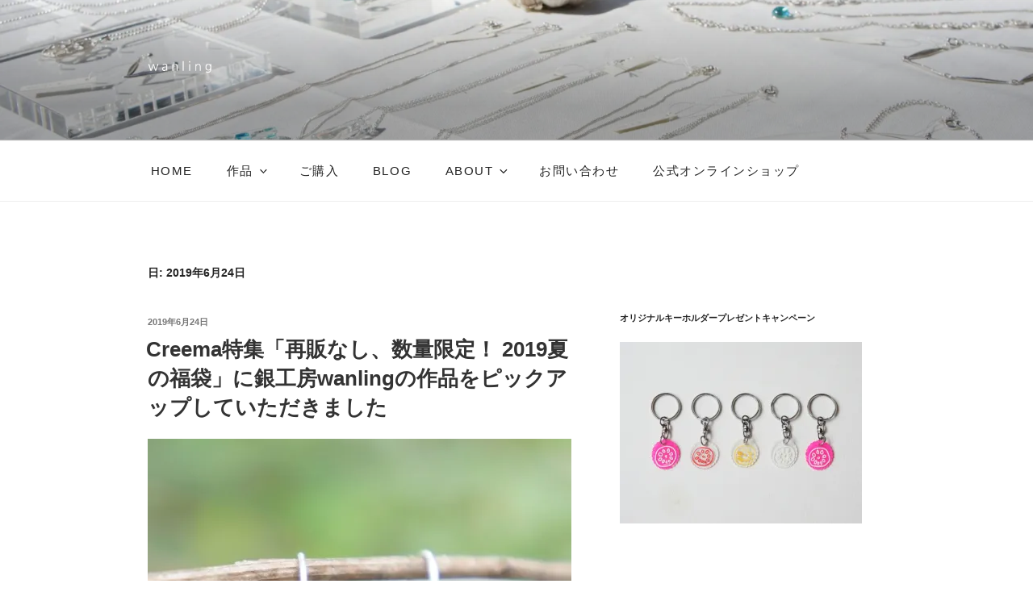

--- FILE ---
content_type: text/html; charset=UTF-8
request_url: https://wanling.jp/blog/2019/06/24
body_size: 178322
content:
<!DOCTYPE html>
<html dir="ltr" lang="ja" class="no-js no-svg">
<head>
<meta charset="UTF-8">
<meta name="viewport" content="width=device-width, initial-scale=1.0">
<link rel="profile" href="https://gmpg.org/xfn/11">

<script>(function(html){html.className = html.className.replace(/\bno-js\b/,'js')})(document.documentElement);</script>
<title>2019年6月24日 | 銀工房wanling</title>
	<style>img:is([sizes="auto" i], [sizes^="auto," i]) { contain-intrinsic-size: 3000px 1500px }</style>
	
		<!-- All in One SEO 4.8.7 - aioseo.com -->
	<meta name="robots" content="noindex, max-image-preview:large" />
	<link rel="canonical" href="https://wanling.jp/blog/2019/06/24" />
	<meta name="generator" content="All in One SEO (AIOSEO) 4.8.7" />
		<script type="application/ld+json" class="aioseo-schema">
			{"@context":"https:\/\/schema.org","@graph":[{"@type":"BreadcrumbList","@id":"https:\/\/wanling.jp\/blog\/2019\/06\/24#breadcrumblist","itemListElement":[{"@type":"ListItem","@id":"https:\/\/wanling.jp#listItem","position":1,"name":"\u30db\u30fc\u30e0","item":"https:\/\/wanling.jp","nextItem":{"@type":"ListItem","@id":"https:\/\/wanling.jp\/blog\/2019#listItem","name":2019}},{"@type":"ListItem","@id":"https:\/\/wanling.jp\/blog\/2019#listItem","position":2,"name":2019,"item":"https:\/\/wanling.jp\/blog\/2019","nextItem":{"@type":"ListItem","@id":"https:\/\/wanling.jp\/blog\/2019\/06#listItem","name":"06"},"previousItem":{"@type":"ListItem","@id":"https:\/\/wanling.jp#listItem","name":"\u30db\u30fc\u30e0"}},{"@type":"ListItem","@id":"https:\/\/wanling.jp\/blog\/2019\/06#listItem","position":3,"name":"06","item":"https:\/\/wanling.jp\/blog\/2019\/06","nextItem":{"@type":"ListItem","@id":"https:\/\/wanling.jp\/blog\/2019\/06\/24#listItem","name":"24"},"previousItem":{"@type":"ListItem","@id":"https:\/\/wanling.jp\/blog\/2019#listItem","name":2019}},{"@type":"ListItem","@id":"https:\/\/wanling.jp\/blog\/2019\/06\/24#listItem","position":4,"name":"24","previousItem":{"@type":"ListItem","@id":"https:\/\/wanling.jp\/blog\/2019\/06#listItem","name":"06"}}]},{"@type":"CollectionPage","@id":"https:\/\/wanling.jp\/blog\/2019\/06\/24#collectionpage","url":"https:\/\/wanling.jp\/blog\/2019\/06\/24","name":"2019\u5e746\u670824\u65e5 | \u9280\u5de5\u623fwanling","inLanguage":"ja","isPartOf":{"@id":"https:\/\/wanling.jp\/#website"},"breadcrumb":{"@id":"https:\/\/wanling.jp\/blog\/2019\/06\/24#breadcrumblist"}},{"@type":"Organization","@id":"https:\/\/wanling.jp\/#organization","name":"\u9280\u5de5\u623fwanling","description":"\u81ea\u7136\u30fb\u690d\u7269\u30fb\u91ce\u83dc\u30b8\u30e5\u30a8\u30ea\u30fc\u3000\u30aa\u30ea\u30b8\u30ca\u30eb\u30b7\u30eb\u30d0\u30fc\u30fb\u30b4\u30fc\u30eb\u30c9\u30a2\u30af\u30bb\u30b5\u30ea\u30fc\u5236\u4f5c","url":"https:\/\/wanling.jp\/","logo":{"@type":"ImageObject","url":"https:\/\/i0.wp.com\/wanling.jp\/wp-content\/uploads\/logo_250x250_white.png?fit=250%2C250&ssl=1","@id":"https:\/\/wanling.jp\/blog\/2019\/06\/24\/#organizationLogo","width":250,"height":250},"image":{"@id":"https:\/\/wanling.jp\/blog\/2019\/06\/24\/#organizationLogo"}},{"@type":"WebSite","@id":"https:\/\/wanling.jp\/#website","url":"https:\/\/wanling.jp\/","name":"\u9280\u5de5\u623fwanling","description":"\u81ea\u7136\u30fb\u690d\u7269\u30fb\u91ce\u83dc\u30b8\u30e5\u30a8\u30ea\u30fc\u3000\u30aa\u30ea\u30b8\u30ca\u30eb\u30b7\u30eb\u30d0\u30fc\u30fb\u30b4\u30fc\u30eb\u30c9\u30a2\u30af\u30bb\u30b5\u30ea\u30fc\u5236\u4f5c","inLanguage":"ja","publisher":{"@id":"https:\/\/wanling.jp\/#organization"}}]}
		</script>
		<!-- All in One SEO -->

<link rel='dns-prefetch' href='//www.google.com' />
<link rel='dns-prefetch' href='//secure.gravatar.com' />
<link rel='dns-prefetch' href='//stats.wp.com' />
<link rel='dns-prefetch' href='//v0.wordpress.com' />
<link rel='preconnect' href='//i0.wp.com' />
<link rel="alternate" type="application/rss+xml" title="銀工房wanling &raquo; フィード" href="https://wanling.jp/feed" />
<link rel="alternate" type="application/rss+xml" title="銀工房wanling &raquo; コメントフィード" href="https://wanling.jp/comments/feed" />
		<!-- This site uses the Google Analytics by MonsterInsights plugin v9.11.1 - Using Analytics tracking - https://www.monsterinsights.com/ -->
							<script src="//www.googletagmanager.com/gtag/js?id=G-KBXY3NLY8Q"  data-cfasync="false" data-wpfc-render="false" async></script>
			<script data-cfasync="false" data-wpfc-render="false">
				var mi_version = '9.11.1';
				var mi_track_user = true;
				var mi_no_track_reason = '';
								var MonsterInsightsDefaultLocations = {"page_location":"https:\/\/wanling.jp\/blog\/2019\/06\/24\/"};
								if ( typeof MonsterInsightsPrivacyGuardFilter === 'function' ) {
					var MonsterInsightsLocations = (typeof MonsterInsightsExcludeQuery === 'object') ? MonsterInsightsPrivacyGuardFilter( MonsterInsightsExcludeQuery ) : MonsterInsightsPrivacyGuardFilter( MonsterInsightsDefaultLocations );
				} else {
					var MonsterInsightsLocations = (typeof MonsterInsightsExcludeQuery === 'object') ? MonsterInsightsExcludeQuery : MonsterInsightsDefaultLocations;
				}

								var disableStrs = [
										'ga-disable-G-KBXY3NLY8Q',
									];

				/* Function to detect opted out users */
				function __gtagTrackerIsOptedOut() {
					for (var index = 0; index < disableStrs.length; index++) {
						if (document.cookie.indexOf(disableStrs[index] + '=true') > -1) {
							return true;
						}
					}

					return false;
				}

				/* Disable tracking if the opt-out cookie exists. */
				if (__gtagTrackerIsOptedOut()) {
					for (var index = 0; index < disableStrs.length; index++) {
						window[disableStrs[index]] = true;
					}
				}

				/* Opt-out function */
				function __gtagTrackerOptout() {
					for (var index = 0; index < disableStrs.length; index++) {
						document.cookie = disableStrs[index] + '=true; expires=Thu, 31 Dec 2099 23:59:59 UTC; path=/';
						window[disableStrs[index]] = true;
					}
				}

				if ('undefined' === typeof gaOptout) {
					function gaOptout() {
						__gtagTrackerOptout();
					}
				}
								window.dataLayer = window.dataLayer || [];

				window.MonsterInsightsDualTracker = {
					helpers: {},
					trackers: {},
				};
				if (mi_track_user) {
					function __gtagDataLayer() {
						dataLayer.push(arguments);
					}

					function __gtagTracker(type, name, parameters) {
						if (!parameters) {
							parameters = {};
						}

						if (parameters.send_to) {
							__gtagDataLayer.apply(null, arguments);
							return;
						}

						if (type === 'event') {
														parameters.send_to = monsterinsights_frontend.v4_id;
							var hookName = name;
							if (typeof parameters['event_category'] !== 'undefined') {
								hookName = parameters['event_category'] + ':' + name;
							}

							if (typeof MonsterInsightsDualTracker.trackers[hookName] !== 'undefined') {
								MonsterInsightsDualTracker.trackers[hookName](parameters);
							} else {
								__gtagDataLayer('event', name, parameters);
							}
							
						} else {
							__gtagDataLayer.apply(null, arguments);
						}
					}

					__gtagTracker('js', new Date());
					__gtagTracker('set', {
						'developer_id.dZGIzZG': true,
											});
					if ( MonsterInsightsLocations.page_location ) {
						__gtagTracker('set', MonsterInsightsLocations);
					}
										__gtagTracker('config', 'G-KBXY3NLY8Q', {"forceSSL":"true","link_attribution":"true"} );
										window.gtag = __gtagTracker;										(function () {
						/* https://developers.google.com/analytics/devguides/collection/analyticsjs/ */
						/* ga and __gaTracker compatibility shim. */
						var noopfn = function () {
							return null;
						};
						var newtracker = function () {
							return new Tracker();
						};
						var Tracker = function () {
							return null;
						};
						var p = Tracker.prototype;
						p.get = noopfn;
						p.set = noopfn;
						p.send = function () {
							var args = Array.prototype.slice.call(arguments);
							args.unshift('send');
							__gaTracker.apply(null, args);
						};
						var __gaTracker = function () {
							var len = arguments.length;
							if (len === 0) {
								return;
							}
							var f = arguments[len - 1];
							if (typeof f !== 'object' || f === null || typeof f.hitCallback !== 'function') {
								if ('send' === arguments[0]) {
									var hitConverted, hitObject = false, action;
									if ('event' === arguments[1]) {
										if ('undefined' !== typeof arguments[3]) {
											hitObject = {
												'eventAction': arguments[3],
												'eventCategory': arguments[2],
												'eventLabel': arguments[4],
												'value': arguments[5] ? arguments[5] : 1,
											}
										}
									}
									if ('pageview' === arguments[1]) {
										if ('undefined' !== typeof arguments[2]) {
											hitObject = {
												'eventAction': 'page_view',
												'page_path': arguments[2],
											}
										}
									}
									if (typeof arguments[2] === 'object') {
										hitObject = arguments[2];
									}
									if (typeof arguments[5] === 'object') {
										Object.assign(hitObject, arguments[5]);
									}
									if ('undefined' !== typeof arguments[1].hitType) {
										hitObject = arguments[1];
										if ('pageview' === hitObject.hitType) {
											hitObject.eventAction = 'page_view';
										}
									}
									if (hitObject) {
										action = 'timing' === arguments[1].hitType ? 'timing_complete' : hitObject.eventAction;
										hitConverted = mapArgs(hitObject);
										__gtagTracker('event', action, hitConverted);
									}
								}
								return;
							}

							function mapArgs(args) {
								var arg, hit = {};
								var gaMap = {
									'eventCategory': 'event_category',
									'eventAction': 'event_action',
									'eventLabel': 'event_label',
									'eventValue': 'event_value',
									'nonInteraction': 'non_interaction',
									'timingCategory': 'event_category',
									'timingVar': 'name',
									'timingValue': 'value',
									'timingLabel': 'event_label',
									'page': 'page_path',
									'location': 'page_location',
									'title': 'page_title',
									'referrer' : 'page_referrer',
								};
								for (arg in args) {
																		if (!(!args.hasOwnProperty(arg) || !gaMap.hasOwnProperty(arg))) {
										hit[gaMap[arg]] = args[arg];
									} else {
										hit[arg] = args[arg];
									}
								}
								return hit;
							}

							try {
								f.hitCallback();
							} catch (ex) {
							}
						};
						__gaTracker.create = newtracker;
						__gaTracker.getByName = newtracker;
						__gaTracker.getAll = function () {
							return [];
						};
						__gaTracker.remove = noopfn;
						__gaTracker.loaded = true;
						window['__gaTracker'] = __gaTracker;
					})();
									} else {
										console.log("");
					(function () {
						function __gtagTracker() {
							return null;
						}

						window['__gtagTracker'] = __gtagTracker;
						window['gtag'] = __gtagTracker;
					})();
									}
			</script>
							<!-- / Google Analytics by MonsterInsights -->
		<script>
window._wpemojiSettings = {"baseUrl":"https:\/\/s.w.org\/images\/core\/emoji\/16.0.1\/72x72\/","ext":".png","svgUrl":"https:\/\/s.w.org\/images\/core\/emoji\/16.0.1\/svg\/","svgExt":".svg","source":{"concatemoji":"https:\/\/wanling.jp\/wp-includes\/js\/wp-emoji-release.min.js?ver=6.8.3"}};
/*! This file is auto-generated */
!function(s,n){var o,i,e;function c(e){try{var t={supportTests:e,timestamp:(new Date).valueOf()};sessionStorage.setItem(o,JSON.stringify(t))}catch(e){}}function p(e,t,n){e.clearRect(0,0,e.canvas.width,e.canvas.height),e.fillText(t,0,0);var t=new Uint32Array(e.getImageData(0,0,e.canvas.width,e.canvas.height).data),a=(e.clearRect(0,0,e.canvas.width,e.canvas.height),e.fillText(n,0,0),new Uint32Array(e.getImageData(0,0,e.canvas.width,e.canvas.height).data));return t.every(function(e,t){return e===a[t]})}function u(e,t){e.clearRect(0,0,e.canvas.width,e.canvas.height),e.fillText(t,0,0);for(var n=e.getImageData(16,16,1,1),a=0;a<n.data.length;a++)if(0!==n.data[a])return!1;return!0}function f(e,t,n,a){switch(t){case"flag":return n(e,"\ud83c\udff3\ufe0f\u200d\u26a7\ufe0f","\ud83c\udff3\ufe0f\u200b\u26a7\ufe0f")?!1:!n(e,"\ud83c\udde8\ud83c\uddf6","\ud83c\udde8\u200b\ud83c\uddf6")&&!n(e,"\ud83c\udff4\udb40\udc67\udb40\udc62\udb40\udc65\udb40\udc6e\udb40\udc67\udb40\udc7f","\ud83c\udff4\u200b\udb40\udc67\u200b\udb40\udc62\u200b\udb40\udc65\u200b\udb40\udc6e\u200b\udb40\udc67\u200b\udb40\udc7f");case"emoji":return!a(e,"\ud83e\udedf")}return!1}function g(e,t,n,a){var r="undefined"!=typeof WorkerGlobalScope&&self instanceof WorkerGlobalScope?new OffscreenCanvas(300,150):s.createElement("canvas"),o=r.getContext("2d",{willReadFrequently:!0}),i=(o.textBaseline="top",o.font="600 32px Arial",{});return e.forEach(function(e){i[e]=t(o,e,n,a)}),i}function t(e){var t=s.createElement("script");t.src=e,t.defer=!0,s.head.appendChild(t)}"undefined"!=typeof Promise&&(o="wpEmojiSettingsSupports",i=["flag","emoji"],n.supports={everything:!0,everythingExceptFlag:!0},e=new Promise(function(e){s.addEventListener("DOMContentLoaded",e,{once:!0})}),new Promise(function(t){var n=function(){try{var e=JSON.parse(sessionStorage.getItem(o));if("object"==typeof e&&"number"==typeof e.timestamp&&(new Date).valueOf()<e.timestamp+604800&&"object"==typeof e.supportTests)return e.supportTests}catch(e){}return null}();if(!n){if("undefined"!=typeof Worker&&"undefined"!=typeof OffscreenCanvas&&"undefined"!=typeof URL&&URL.createObjectURL&&"undefined"!=typeof Blob)try{var e="postMessage("+g.toString()+"("+[JSON.stringify(i),f.toString(),p.toString(),u.toString()].join(",")+"));",a=new Blob([e],{type:"text/javascript"}),r=new Worker(URL.createObjectURL(a),{name:"wpTestEmojiSupports"});return void(r.onmessage=function(e){c(n=e.data),r.terminate(),t(n)})}catch(e){}c(n=g(i,f,p,u))}t(n)}).then(function(e){for(var t in e)n.supports[t]=e[t],n.supports.everything=n.supports.everything&&n.supports[t],"flag"!==t&&(n.supports.everythingExceptFlag=n.supports.everythingExceptFlag&&n.supports[t]);n.supports.everythingExceptFlag=n.supports.everythingExceptFlag&&!n.supports.flag,n.DOMReady=!1,n.readyCallback=function(){n.DOMReady=!0}}).then(function(){return e}).then(function(){var e;n.supports.everything||(n.readyCallback(),(e=n.source||{}).concatemoji?t(e.concatemoji):e.wpemoji&&e.twemoji&&(t(e.twemoji),t(e.wpemoji)))}))}((window,document),window._wpemojiSettings);
</script>
<link rel='stylesheet' id='sbi_styles-css' href='https://wanling.jp/wp-content/plugins/instagram-feed/css/sbi-styles.min.css?ver=6.9.1' media='all' />
<style id='wp-emoji-styles-inline-css'>

	img.wp-smiley, img.emoji {
		display: inline !important;
		border: none !important;
		box-shadow: none !important;
		height: 1em !important;
		width: 1em !important;
		margin: 0 0.07em !important;
		vertical-align: -0.1em !important;
		background: none !important;
		padding: 0 !important;
	}
</style>
<link rel='stylesheet' id='wp-block-library-css' href='https://wanling.jp/wp-includes/css/dist/block-library/style.min.css?ver=6.8.3' media='all' />
<style id='wp-block-library-theme-inline-css'>
.wp-block-audio :where(figcaption){color:#555;font-size:13px;text-align:center}.is-dark-theme .wp-block-audio :where(figcaption){color:#ffffffa6}.wp-block-audio{margin:0 0 1em}.wp-block-code{border:1px solid #ccc;border-radius:4px;font-family:Menlo,Consolas,monaco,monospace;padding:.8em 1em}.wp-block-embed :where(figcaption){color:#555;font-size:13px;text-align:center}.is-dark-theme .wp-block-embed :where(figcaption){color:#ffffffa6}.wp-block-embed{margin:0 0 1em}.blocks-gallery-caption{color:#555;font-size:13px;text-align:center}.is-dark-theme .blocks-gallery-caption{color:#ffffffa6}:root :where(.wp-block-image figcaption){color:#555;font-size:13px;text-align:center}.is-dark-theme :root :where(.wp-block-image figcaption){color:#ffffffa6}.wp-block-image{margin:0 0 1em}.wp-block-pullquote{border-bottom:4px solid;border-top:4px solid;color:currentColor;margin-bottom:1.75em}.wp-block-pullquote cite,.wp-block-pullquote footer,.wp-block-pullquote__citation{color:currentColor;font-size:.8125em;font-style:normal;text-transform:uppercase}.wp-block-quote{border-left:.25em solid;margin:0 0 1.75em;padding-left:1em}.wp-block-quote cite,.wp-block-quote footer{color:currentColor;font-size:.8125em;font-style:normal;position:relative}.wp-block-quote:where(.has-text-align-right){border-left:none;border-right:.25em solid;padding-left:0;padding-right:1em}.wp-block-quote:where(.has-text-align-center){border:none;padding-left:0}.wp-block-quote.is-large,.wp-block-quote.is-style-large,.wp-block-quote:where(.is-style-plain){border:none}.wp-block-search .wp-block-search__label{font-weight:700}.wp-block-search__button{border:1px solid #ccc;padding:.375em .625em}:where(.wp-block-group.has-background){padding:1.25em 2.375em}.wp-block-separator.has-css-opacity{opacity:.4}.wp-block-separator{border:none;border-bottom:2px solid;margin-left:auto;margin-right:auto}.wp-block-separator.has-alpha-channel-opacity{opacity:1}.wp-block-separator:not(.is-style-wide):not(.is-style-dots){width:100px}.wp-block-separator.has-background:not(.is-style-dots){border-bottom:none;height:1px}.wp-block-separator.has-background:not(.is-style-wide):not(.is-style-dots){height:2px}.wp-block-table{margin:0 0 1em}.wp-block-table td,.wp-block-table th{word-break:normal}.wp-block-table :where(figcaption){color:#555;font-size:13px;text-align:center}.is-dark-theme .wp-block-table :where(figcaption){color:#ffffffa6}.wp-block-video :where(figcaption){color:#555;font-size:13px;text-align:center}.is-dark-theme .wp-block-video :where(figcaption){color:#ffffffa6}.wp-block-video{margin:0 0 1em}:root :where(.wp-block-template-part.has-background){margin-bottom:0;margin-top:0;padding:1.25em 2.375em}
</style>
<style id='classic-theme-styles-inline-css'>
/*! This file is auto-generated */
.wp-block-button__link{color:#fff;background-color:#32373c;border-radius:9999px;box-shadow:none;text-decoration:none;padding:calc(.667em + 2px) calc(1.333em + 2px);font-size:1.125em}.wp-block-file__button{background:#32373c;color:#fff;text-decoration:none}
</style>
<link rel='stylesheet' id='mediaelement-css' href='https://wanling.jp/wp-includes/js/mediaelement/mediaelementplayer-legacy.min.css?ver=4.2.17' media='all' />
<link rel='stylesheet' id='wp-mediaelement-css' href='https://wanling.jp/wp-includes/js/mediaelement/wp-mediaelement.min.css?ver=6.8.3' media='all' />
<style id='jetpack-sharing-buttons-style-inline-css'>
.jetpack-sharing-buttons__services-list{display:flex;flex-direction:row;flex-wrap:wrap;gap:0;list-style-type:none;margin:5px;padding:0}.jetpack-sharing-buttons__services-list.has-small-icon-size{font-size:12px}.jetpack-sharing-buttons__services-list.has-normal-icon-size{font-size:16px}.jetpack-sharing-buttons__services-list.has-large-icon-size{font-size:24px}.jetpack-sharing-buttons__services-list.has-huge-icon-size{font-size:36px}@media print{.jetpack-sharing-buttons__services-list{display:none!important}}.editor-styles-wrapper .wp-block-jetpack-sharing-buttons{gap:0;padding-inline-start:0}ul.jetpack-sharing-buttons__services-list.has-background{padding:1.25em 2.375em}
</style>
<style id='global-styles-inline-css'>
:root{--wp--preset--aspect-ratio--square: 1;--wp--preset--aspect-ratio--4-3: 4/3;--wp--preset--aspect-ratio--3-4: 3/4;--wp--preset--aspect-ratio--3-2: 3/2;--wp--preset--aspect-ratio--2-3: 2/3;--wp--preset--aspect-ratio--16-9: 16/9;--wp--preset--aspect-ratio--9-16: 9/16;--wp--preset--color--black: #000000;--wp--preset--color--cyan-bluish-gray: #abb8c3;--wp--preset--color--white: #ffffff;--wp--preset--color--pale-pink: #f78da7;--wp--preset--color--vivid-red: #cf2e2e;--wp--preset--color--luminous-vivid-orange: #ff6900;--wp--preset--color--luminous-vivid-amber: #fcb900;--wp--preset--color--light-green-cyan: #7bdcb5;--wp--preset--color--vivid-green-cyan: #00d084;--wp--preset--color--pale-cyan-blue: #8ed1fc;--wp--preset--color--vivid-cyan-blue: #0693e3;--wp--preset--color--vivid-purple: #9b51e0;--wp--preset--gradient--vivid-cyan-blue-to-vivid-purple: linear-gradient(135deg,rgba(6,147,227,1) 0%,rgb(155,81,224) 100%);--wp--preset--gradient--light-green-cyan-to-vivid-green-cyan: linear-gradient(135deg,rgb(122,220,180) 0%,rgb(0,208,130) 100%);--wp--preset--gradient--luminous-vivid-amber-to-luminous-vivid-orange: linear-gradient(135deg,rgba(252,185,0,1) 0%,rgba(255,105,0,1) 100%);--wp--preset--gradient--luminous-vivid-orange-to-vivid-red: linear-gradient(135deg,rgba(255,105,0,1) 0%,rgb(207,46,46) 100%);--wp--preset--gradient--very-light-gray-to-cyan-bluish-gray: linear-gradient(135deg,rgb(238,238,238) 0%,rgb(169,184,195) 100%);--wp--preset--gradient--cool-to-warm-spectrum: linear-gradient(135deg,rgb(74,234,220) 0%,rgb(151,120,209) 20%,rgb(207,42,186) 40%,rgb(238,44,130) 60%,rgb(251,105,98) 80%,rgb(254,248,76) 100%);--wp--preset--gradient--blush-light-purple: linear-gradient(135deg,rgb(255,206,236) 0%,rgb(152,150,240) 100%);--wp--preset--gradient--blush-bordeaux: linear-gradient(135deg,rgb(254,205,165) 0%,rgb(254,45,45) 50%,rgb(107,0,62) 100%);--wp--preset--gradient--luminous-dusk: linear-gradient(135deg,rgb(255,203,112) 0%,rgb(199,81,192) 50%,rgb(65,88,208) 100%);--wp--preset--gradient--pale-ocean: linear-gradient(135deg,rgb(255,245,203) 0%,rgb(182,227,212) 50%,rgb(51,167,181) 100%);--wp--preset--gradient--electric-grass: linear-gradient(135deg,rgb(202,248,128) 0%,rgb(113,206,126) 100%);--wp--preset--gradient--midnight: linear-gradient(135deg,rgb(2,3,129) 0%,rgb(40,116,252) 100%);--wp--preset--font-size--small: 13px;--wp--preset--font-size--medium: 20px;--wp--preset--font-size--large: 36px;--wp--preset--font-size--x-large: 42px;--wp--preset--spacing--20: 0.44rem;--wp--preset--spacing--30: 0.67rem;--wp--preset--spacing--40: 1rem;--wp--preset--spacing--50: 1.5rem;--wp--preset--spacing--60: 2.25rem;--wp--preset--spacing--70: 3.38rem;--wp--preset--spacing--80: 5.06rem;--wp--preset--shadow--natural: 6px 6px 9px rgba(0, 0, 0, 0.2);--wp--preset--shadow--deep: 12px 12px 50px rgba(0, 0, 0, 0.4);--wp--preset--shadow--sharp: 6px 6px 0px rgba(0, 0, 0, 0.2);--wp--preset--shadow--outlined: 6px 6px 0px -3px rgba(255, 255, 255, 1), 6px 6px rgba(0, 0, 0, 1);--wp--preset--shadow--crisp: 6px 6px 0px rgba(0, 0, 0, 1);}:where(.is-layout-flex){gap: 0.5em;}:where(.is-layout-grid){gap: 0.5em;}body .is-layout-flex{display: flex;}.is-layout-flex{flex-wrap: wrap;align-items: center;}.is-layout-flex > :is(*, div){margin: 0;}body .is-layout-grid{display: grid;}.is-layout-grid > :is(*, div){margin: 0;}:where(.wp-block-columns.is-layout-flex){gap: 2em;}:where(.wp-block-columns.is-layout-grid){gap: 2em;}:where(.wp-block-post-template.is-layout-flex){gap: 1.25em;}:where(.wp-block-post-template.is-layout-grid){gap: 1.25em;}.has-black-color{color: var(--wp--preset--color--black) !important;}.has-cyan-bluish-gray-color{color: var(--wp--preset--color--cyan-bluish-gray) !important;}.has-white-color{color: var(--wp--preset--color--white) !important;}.has-pale-pink-color{color: var(--wp--preset--color--pale-pink) !important;}.has-vivid-red-color{color: var(--wp--preset--color--vivid-red) !important;}.has-luminous-vivid-orange-color{color: var(--wp--preset--color--luminous-vivid-orange) !important;}.has-luminous-vivid-amber-color{color: var(--wp--preset--color--luminous-vivid-amber) !important;}.has-light-green-cyan-color{color: var(--wp--preset--color--light-green-cyan) !important;}.has-vivid-green-cyan-color{color: var(--wp--preset--color--vivid-green-cyan) !important;}.has-pale-cyan-blue-color{color: var(--wp--preset--color--pale-cyan-blue) !important;}.has-vivid-cyan-blue-color{color: var(--wp--preset--color--vivid-cyan-blue) !important;}.has-vivid-purple-color{color: var(--wp--preset--color--vivid-purple) !important;}.has-black-background-color{background-color: var(--wp--preset--color--black) !important;}.has-cyan-bluish-gray-background-color{background-color: var(--wp--preset--color--cyan-bluish-gray) !important;}.has-white-background-color{background-color: var(--wp--preset--color--white) !important;}.has-pale-pink-background-color{background-color: var(--wp--preset--color--pale-pink) !important;}.has-vivid-red-background-color{background-color: var(--wp--preset--color--vivid-red) !important;}.has-luminous-vivid-orange-background-color{background-color: var(--wp--preset--color--luminous-vivid-orange) !important;}.has-luminous-vivid-amber-background-color{background-color: var(--wp--preset--color--luminous-vivid-amber) !important;}.has-light-green-cyan-background-color{background-color: var(--wp--preset--color--light-green-cyan) !important;}.has-vivid-green-cyan-background-color{background-color: var(--wp--preset--color--vivid-green-cyan) !important;}.has-pale-cyan-blue-background-color{background-color: var(--wp--preset--color--pale-cyan-blue) !important;}.has-vivid-cyan-blue-background-color{background-color: var(--wp--preset--color--vivid-cyan-blue) !important;}.has-vivid-purple-background-color{background-color: var(--wp--preset--color--vivid-purple) !important;}.has-black-border-color{border-color: var(--wp--preset--color--black) !important;}.has-cyan-bluish-gray-border-color{border-color: var(--wp--preset--color--cyan-bluish-gray) !important;}.has-white-border-color{border-color: var(--wp--preset--color--white) !important;}.has-pale-pink-border-color{border-color: var(--wp--preset--color--pale-pink) !important;}.has-vivid-red-border-color{border-color: var(--wp--preset--color--vivid-red) !important;}.has-luminous-vivid-orange-border-color{border-color: var(--wp--preset--color--luminous-vivid-orange) !important;}.has-luminous-vivid-amber-border-color{border-color: var(--wp--preset--color--luminous-vivid-amber) !important;}.has-light-green-cyan-border-color{border-color: var(--wp--preset--color--light-green-cyan) !important;}.has-vivid-green-cyan-border-color{border-color: var(--wp--preset--color--vivid-green-cyan) !important;}.has-pale-cyan-blue-border-color{border-color: var(--wp--preset--color--pale-cyan-blue) !important;}.has-vivid-cyan-blue-border-color{border-color: var(--wp--preset--color--vivid-cyan-blue) !important;}.has-vivid-purple-border-color{border-color: var(--wp--preset--color--vivid-purple) !important;}.has-vivid-cyan-blue-to-vivid-purple-gradient-background{background: var(--wp--preset--gradient--vivid-cyan-blue-to-vivid-purple) !important;}.has-light-green-cyan-to-vivid-green-cyan-gradient-background{background: var(--wp--preset--gradient--light-green-cyan-to-vivid-green-cyan) !important;}.has-luminous-vivid-amber-to-luminous-vivid-orange-gradient-background{background: var(--wp--preset--gradient--luminous-vivid-amber-to-luminous-vivid-orange) !important;}.has-luminous-vivid-orange-to-vivid-red-gradient-background{background: var(--wp--preset--gradient--luminous-vivid-orange-to-vivid-red) !important;}.has-very-light-gray-to-cyan-bluish-gray-gradient-background{background: var(--wp--preset--gradient--very-light-gray-to-cyan-bluish-gray) !important;}.has-cool-to-warm-spectrum-gradient-background{background: var(--wp--preset--gradient--cool-to-warm-spectrum) !important;}.has-blush-light-purple-gradient-background{background: var(--wp--preset--gradient--blush-light-purple) !important;}.has-blush-bordeaux-gradient-background{background: var(--wp--preset--gradient--blush-bordeaux) !important;}.has-luminous-dusk-gradient-background{background: var(--wp--preset--gradient--luminous-dusk) !important;}.has-pale-ocean-gradient-background{background: var(--wp--preset--gradient--pale-ocean) !important;}.has-electric-grass-gradient-background{background: var(--wp--preset--gradient--electric-grass) !important;}.has-midnight-gradient-background{background: var(--wp--preset--gradient--midnight) !important;}.has-small-font-size{font-size: var(--wp--preset--font-size--small) !important;}.has-medium-font-size{font-size: var(--wp--preset--font-size--medium) !important;}.has-large-font-size{font-size: var(--wp--preset--font-size--large) !important;}.has-x-large-font-size{font-size: var(--wp--preset--font-size--x-large) !important;}
:where(.wp-block-post-template.is-layout-flex){gap: 1.25em;}:where(.wp-block-post-template.is-layout-grid){gap: 1.25em;}
:where(.wp-block-columns.is-layout-flex){gap: 2em;}:where(.wp-block-columns.is-layout-grid){gap: 2em;}
:root :where(.wp-block-pullquote){font-size: 1.5em;line-height: 1.6;}
</style>
<link rel='stylesheet' id='contact-form-7-css' href='https://wanling.jp/wp-content/plugins/contact-form-7/includes/css/styles.css?ver=5.1.7' media='all' />
<link rel='stylesheet' id='twentyseventeen-style-css' href='https://wanling.jp/wp-content/themes/twentyseventeen/style.css?ver=20250415' media='all' />
<link rel='stylesheet' id='twentyseventeen-block-style-css' href='https://wanling.jp/wp-content/themes/twentyseventeen/assets/css/blocks.css?ver=20240729' media='all' />
<link rel='stylesheet' id='sharedaddy-css' href='https://wanling.jp/wp-content/plugins/jetpack/modules/sharedaddy/sharing.css?ver=15.0' media='all' />
<link rel='stylesheet' id='social-logos-css' href='https://wanling.jp/wp-content/plugins/jetpack/_inc/social-logos/social-logos.min.css?ver=15.0' media='all' />
<script src="https://wanling.jp/wp-content/plugins/google-analytics-for-wordpress/assets/js/frontend-gtag.min.js?ver=9.11.1" id="monsterinsights-frontend-script-js" async data-wp-strategy="async"></script>
<script data-cfasync="false" data-wpfc-render="false" id='monsterinsights-frontend-script-js-extra'>var monsterinsights_frontend = {"js_events_tracking":"true","download_extensions":"doc,pdf,ppt,zip,xls,docx,pptx,xlsx","inbound_paths":"[{\"path\":\"\\\/go\\\/\",\"label\":\"affiliate\"},{\"path\":\"\\\/recommend\\\/\",\"label\":\"affiliate\"}]","home_url":"https:\/\/wanling.jp","hash_tracking":"false","v4_id":"G-KBXY3NLY8Q"};</script>
<script src="https://wanling.jp/wp-includes/js/jquery/jquery.min.js?ver=3.7.1" id="jquery-core-js"></script>
<script src="https://wanling.jp/wp-includes/js/jquery/jquery-migrate.min.js?ver=3.4.1" id="jquery-migrate-js"></script>
<script id="twentyseventeen-global-js-extra">
var twentyseventeenScreenReaderText = {"quote":"<svg class=\"icon icon-quote-right\" aria-hidden=\"true\" role=\"img\"> <use href=\"#icon-quote-right\" xlink:href=\"#icon-quote-right\"><\/use> <\/svg>","expand":"\u30b5\u30d6\u30e1\u30cb\u30e5\u30fc\u3092\u5c55\u958b","collapse":"\u30b5\u30d6\u30e1\u30cb\u30e5\u30fc\u3092\u9589\u3058\u308b","icon":"<svg class=\"icon icon-angle-down\" aria-hidden=\"true\" role=\"img\"> <use href=\"#icon-angle-down\" xlink:href=\"#icon-angle-down\"><\/use> <span class=\"svg-fallback icon-angle-down\"><\/span><\/svg>"};
</script>
<script src="https://wanling.jp/wp-content/themes/twentyseventeen/assets/js/global.js?ver=20211130" id="twentyseventeen-global-js" defer data-wp-strategy="defer"></script>
<script src="https://wanling.jp/wp-content/themes/twentyseventeen/assets/js/navigation.js?ver=20210122" id="twentyseventeen-navigation-js" defer data-wp-strategy="defer"></script>
<link rel="https://api.w.org/" href="https://wanling.jp/wp-json/" /><link rel="EditURI" type="application/rsd+xml" title="RSD" href="https://wanling.jp/xmlrpc.php?rsd" />
<meta name="generator" content="WordPress 6.8.3" />
	<style>img#wpstats{display:none}</style>
		<!-- Instagram Feed CSS -->
<style type="text/css">
#sb_instagram .sb_instagram_header h3 {
    font-size: 14px;
    font-weight: 100;
}
</style>
<style type="text/css">.broken_link, a.broken_link {
	text-decoration: line-through;
}</style>		<style id="twentyseventeen-custom-header-styles" type="text/css">
				.site-title,
		.site-description {
			position: absolute;
			clip-path: inset(50%);
		}
				</style>
				<style id="wp-custom-css">
			/*
ここに独自の CSS を追加することができます。

詳しくは上のヘルプアイコンをクリックしてください。
*/

div.site-info {
	display: none;
}

.page .panel-content .entry-title, .page-title, body.page:not(.twentyseventeen-front-page) .entry-title,
.site-title,
h1{
  text-transform: none;		
}

body,	li{
	line-height: 180%;
	font-size: 90%
}

.navigation-top a {
	font-weight: normal;
	font-size: 120%;
	letter-spacing: .1em !important;
}

h1.site-title,
site-title{
  font-size: 160% !important;
  font-weight: normal !important;
  letter-spacing: .2em !important;	
}

h2.small{
	font-size: 120%;
	margin-bottom: 15px;
}

ul.display-posts-listing li {
	margin-bottom: .4em;
}		</style>
		</head>

<body class="archive date wp-custom-logo wp-embed-responsive wp-theme-twentyseventeen hfeed has-header-image has-sidebar page-one-column title-tagline-hidden colors-light">
<div id="page" class="site">
	<a class="skip-link screen-reader-text" href="#content">
		コンテンツへスキップ	</a>

	<header id="masthead" class="site-header">

		<div class="custom-header">

		<div class="custom-header-media">
			<div id="wp-custom-header" class="wp-custom-header"><img src="https://wanling.jp/wp-content/uploads/cropped-DSC01107-1.jpg" width="2000" height="1200" alt="" srcset="https://i0.wp.com/wanling.jp/wp-content/uploads/cropped-DSC01107-1.jpg?w=2000&amp;ssl=1 2000w, https://i0.wp.com/wanling.jp/wp-content/uploads/cropped-DSC01107-1.jpg?resize=300%2C180&amp;ssl=1 300w, https://i0.wp.com/wanling.jp/wp-content/uploads/cropped-DSC01107-1.jpg?resize=768%2C461&amp;ssl=1 768w, https://i0.wp.com/wanling.jp/wp-content/uploads/cropped-DSC01107-1.jpg?resize=1024%2C614&amp;ssl=1 1024w, https://i0.wp.com/wanling.jp/wp-content/uploads/cropped-DSC01107-1.jpg?w=1575 1575w" sizes="(max-width: 767px) 200vw, 100vw" decoding="async" fetchpriority="high" /></div>		</div>

	<div class="site-branding">
	<div class="wrap">

		<a href="https://wanling.jp/" class="custom-logo-link" rel="home"><img width="250" height="250" src="https://i0.wp.com/wanling.jp/wp-content/uploads/logo_250x250_white.png?fit=250%2C250&amp;ssl=1" class="custom-logo" alt="銀工房wanling" decoding="async" srcset="https://i0.wp.com/wanling.jp/wp-content/uploads/logo_250x250_white.png?w=250&amp;ssl=1 250w, https://i0.wp.com/wanling.jp/wp-content/uploads/logo_250x250_white.png?resize=150%2C150&amp;ssl=1 150w, https://i0.wp.com/wanling.jp/wp-content/uploads/logo_250x250_white.png?resize=100%2C100&amp;ssl=1 100w" sizes="(max-width: 767px) 89vw, (max-width: 1000px) 54vw, (max-width: 1071px) 543px, 580px" data-attachment-id="2359" data-permalink="https://wanling.jp/logo_250x250_white" data-orig-file="https://i0.wp.com/wanling.jp/wp-content/uploads/logo_250x250_white.png?fit=250%2C250&amp;ssl=1" data-orig-size="250,250" data-comments-opened="0" data-image-meta="{&quot;aperture&quot;:&quot;0&quot;,&quot;credit&quot;:&quot;&quot;,&quot;camera&quot;:&quot;&quot;,&quot;caption&quot;:&quot;&quot;,&quot;created_timestamp&quot;:&quot;0&quot;,&quot;copyright&quot;:&quot;&quot;,&quot;focal_length&quot;:&quot;0&quot;,&quot;iso&quot;:&quot;0&quot;,&quot;shutter_speed&quot;:&quot;0&quot;,&quot;title&quot;:&quot;&quot;,&quot;orientation&quot;:&quot;0&quot;}" data-image-title="logo_250x250_white" data-image-description="" data-image-caption="" data-medium-file="https://i0.wp.com/wanling.jp/wp-content/uploads/logo_250x250_white.png?fit=250%2C250&amp;ssl=1" data-large-file="https://i0.wp.com/wanling.jp/wp-content/uploads/logo_250x250_white.png?fit=250%2C250&amp;ssl=1" /></a>
		<div class="site-branding-text">
										<p class="site-title"><a href="https://wanling.jp/" rel="home" >銀工房wanling</a></p>
			
							<p class="site-description">自然・植物・野菜ジュエリー　オリジナルシルバー・ゴールドアクセサリー制作</p>
					</div><!-- .site-branding-text -->

		
	</div><!-- .wrap -->
</div><!-- .site-branding -->

</div><!-- .custom-header -->

					<div class="navigation-top">
				<div class="wrap">
					<nav id="site-navigation" class="main-navigation" aria-label="トップメニュー">
	<button class="menu-toggle" aria-controls="top-menu" aria-expanded="false">
		<svg class="icon icon-bars" aria-hidden="true" role="img"> <use href="#icon-bars" xlink:href="#icon-bars"></use> </svg><svg class="icon icon-close" aria-hidden="true" role="img"> <use href="#icon-close" xlink:href="#icon-close"></use> </svg>メニュー	</button>

	<div class="menu-menu-2-container"><ul id="top-menu" class="menu"><li id="menu-item-1913" class="menu-item menu-item-type-custom menu-item-object-custom menu-item-home menu-item-1913"><a href="https://wanling.jp/">HOME</a></li>
<li id="menu-item-1906" class="menu-item menu-item-type-post_type menu-item-object-page menu-item-has-children menu-item-1906"><a href="https://wanling.jp/works">作品<svg class="icon icon-angle-down" aria-hidden="true" role="img"> <use href="#icon-angle-down" xlink:href="#icon-angle-down"></use> </svg></a>
<ul class="sub-menu">
	<li id="menu-item-3778" class="menu-item menu-item-type-post_type menu-item-object-page menu-item-3778"><a href="https://wanling.jp/works">作品</a></li>
	<li id="menu-item-1910" class="menu-item menu-item-type-post_type menu-item-object-page menu-item-1910"><a href="https://wanling.jp/care">お手入れ</a></li>
</ul>
</li>
<li id="menu-item-1911" class="menu-item menu-item-type-post_type menu-item-object-page menu-item-1911"><a href="https://wanling.jp/shops">ご購入</a></li>
<li id="menu-item-1952" class="menu-item menu-item-type-post_type menu-item-object-page current_page_parent menu-item-1952"><a href="https://wanling.jp/blog">BLOG</a></li>
<li id="menu-item-1908" class="menu-item menu-item-type-post_type menu-item-object-page menu-item-has-children menu-item-1908"><a href="https://wanling.jp/about">ABOUT<svg class="icon icon-angle-down" aria-hidden="true" role="img"> <use href="#icon-angle-down" xlink:href="#icon-angle-down"></use> </svg></a>
<ul class="sub-menu">
	<li id="menu-item-1947" class="menu-item menu-item-type-post_type menu-item-object-page menu-item-1947"><a href="https://wanling.jp/about">銀工房wanlingについて</a></li>
	<li id="menu-item-1909" class="menu-item menu-item-type-post_type menu-item-object-page menu-item-1909"><a href="https://wanling.jp/history">これまでの活動</a></li>
	<li id="menu-item-1907" class="menu-item menu-item-type-post_type menu-item-object-page menu-item-1907"><a href="https://wanling.jp/media">掲載情報</a></li>
</ul>
</li>
<li id="menu-item-2005" class="menu-item menu-item-type-post_type menu-item-object-page menu-item-2005"><a href="https://wanling.jp/contact">お問い合わせ</a></li>
<li id="menu-item-2644" class="menu-item menu-item-type-custom menu-item-object-custom menu-item-2644"><a target="_blank" href="https://shop.wanling.jp/">公式オンラインショップ</a></li>
</ul></div>
	</nav><!-- #site-navigation -->
				</div><!-- .wrap -->
			</div><!-- .navigation-top -->
		
	</header><!-- #masthead -->

	
	<div class="site-content-contain">
		<div id="content" class="site-content">

<div class="wrap">

			<header class="page-header">
			<h1 class="page-title">日: <span>2019年6月24日</span></h1>		</header><!-- .page-header -->
	
	<div id="primary" class="content-area">
		<main id="main" class="site-main">

					
<article id="post-3365" class="post-3365 post type-post status-publish format-standard hentry category-notice category-media">
		<header class="entry-header">
		<div class="entry-meta"><span class="screen-reader-text">投稿日:</span> <a href="https://wanling.jp/blog/notice/20190624_3365.html" rel="bookmark"><time class="entry-date published" datetime="2019-06-24T11:39:05+09:00">2019年6月24日</time><time class="updated" datetime="2019-06-26T15:14:38+09:00">2019年6月26日</time></a></div><!-- .entry-meta --><h2 class="entry-title"><a href="https://wanling.jp/blog/notice/20190624_3365.html" rel="bookmark">Creema特集「再販なし、数量限定！ 2019夏の福袋」に銀工房wanlingの作品をピックアップしていただきました</a></h2>	</header><!-- .entry-header -->

	
	<div class="entry-content">
		<p><img data-recalc-dims="1" decoding="async" src="https://i0.wp.com/wanling.jp/wp-content/uploads/65085448_325891271621926_2170069415101769388_n.jpg?resize=525%2C525&#038;ssl=1" alt="【特集掲載】いつもお世話になっているCreemaのトップページで公開されている特集「再販なし、数量限定！ 2019夏の福袋」に銀工房wanlingの作品をピックアップしていただきました。スマホアプリでもご覧いただけます。福袋はしずくガラスネックレスとピアスのセットで、数量限定３点です。気になる方はお早めにどうぞ！特集「再販なし、数量限定！ 2019夏の福袋」：https://www.creema.jp/feature/931作品：https://www.creema.jp/item/5760283/detail#Creema夏の福袋 #Creema #Creemaジュエリー #銀工房wanling #ジュエリー #アクセサリー #シルバー #銀 #ガラス #しずく #ピアス #ネックレス#特集 #福袋 " width="525" height="525" /><br />
いつもお世話になっているCreemaのトップページで公開されている、<br />
特集「再販なし、数量限定！ 2019夏の福袋」に<br />
銀工房wanlingの作品をピックアップしていただきました。<br />
スマホアプリでもご覧いただけます。</p>
<p>福袋はしずくガラスネックレスとピアスのセットで、<br />
数量限定３点です。<br />
気になる方はお早めにどうぞ！</p>
<p>特集「再販なし、数量限定！ 2019夏の福袋」：<br />
https://www.creema.jp/feature/931<br />
作品：<br />
https://www.creema.jp/item/5760283/detail</p>
<div class="sharedaddy sd-sharing-enabled"><div class="robots-nocontent sd-block sd-social sd-social-official sd-sharing"><div class="sd-content"><ul><li class="share-facebook"><div class="fb-share-button" data-href="https://wanling.jp/blog/notice/20190624_3365.html" data-layout="button_count"></div></li><li class="share-twitter"><a href="https://twitter.com/share" class="twitter-share-button" data-url="https://wanling.jp/blog/notice/20190624_3365.html" data-text="Creema特集「再販なし、数量限定！ 2019夏の福袋」に銀工房wanlingの作品をピックアップしていただきました"  >Tweet</a></li><li class="share-end"></li></ul></div></div></div>	</div><!-- .entry-content -->

	
</article><!-- #post-3365 -->

		</main><!-- #main -->
	</div><!-- #primary -->
	
<aside id="secondary" class="widget-area" aria-label="ブログサイドバー">
	<section id="text-9" class="widget widget_text"><h2 class="widget-title">オリジナルキーホルダープレゼントキャンペーン</h2>			<div class="textwidget"><p><a href="http://wanling.jp/campaign202009"><img loading="lazy" decoding="async" data-recalc-dims="1" class="alignnone wp-image-3894 size-medium" src="https://i0.wp.com/wanling.jp/wp-content/uploads/DSC07493_640x480-300x225.jpg?resize=300%2C225&#038;ssl=1" alt="" width="300" height="225" srcset="https://i0.wp.com/wanling.jp/wp-content/uploads/DSC07493_640x480.jpg?resize=300%2C225&amp;ssl=1 300w, https://i0.wp.com/wanling.jp/wp-content/uploads/DSC07493_640x480.jpg?w=640&amp;ssl=1 640w" sizes="auto, (max-width: 300px) 100vw, 300px" /></a></p>
</div>
		</section><section id="search-2" class="widget widget_search">

<form role="search" method="get" class="search-form" action="https://wanling.jp/">
	<label for="search-form-1">
		<span class="screen-reader-text">
			検索:		</span>
	</label>
	<input type="search" id="search-form-1" class="search-field" placeholder="検索&hellip;" value="" name="s" />
	<button type="submit" class="search-submit"><svg class="icon icon-search" aria-hidden="true" role="img"> <use href="#icon-search" xlink:href="#icon-search"></use> </svg><span class="screen-reader-text">
		検索	</span></button>
</form>
</section><section id="calendar-3" class="widget widget_calendar"><div id="calendar_wrap" class="calendar_wrap"><table id="wp-calendar" class="wp-calendar-table">
	<caption>2019年6月</caption>
	<thead>
	<tr>
		<th scope="col" aria-label="月曜日">月</th>
		<th scope="col" aria-label="火曜日">火</th>
		<th scope="col" aria-label="水曜日">水</th>
		<th scope="col" aria-label="木曜日">木</th>
		<th scope="col" aria-label="金曜日">金</th>
		<th scope="col" aria-label="土曜日">土</th>
		<th scope="col" aria-label="日曜日">日</th>
	</tr>
	</thead>
	<tbody>
	<tr>
		<td colspan="5" class="pad">&nbsp;</td><td>1</td><td>2</td>
	</tr>
	<tr>
		<td><a href="https://wanling.jp/blog/2019/06/03" aria-label="2019年6月3日 に投稿を公開">3</a></td><td>4</td><td>5</td><td>6</td><td>7</td><td>8</td><td>9</td>
	</tr>
	<tr>
		<td>10</td><td><a href="https://wanling.jp/blog/2019/06/11" aria-label="2019年6月11日 に投稿を公開">11</a></td><td>12</td><td>13</td><td><a href="https://wanling.jp/blog/2019/06/14" aria-label="2019年6月14日 に投稿を公開">14</a></td><td>15</td><td>16</td>
	</tr>
	<tr>
		<td><a href="https://wanling.jp/blog/2019/06/17" aria-label="2019年6月17日 に投稿を公開">17</a></td><td>18</td><td>19</td><td>20</td><td>21</td><td>22</td><td>23</td>
	</tr>
	<tr>
		<td><a href="https://wanling.jp/blog/2019/06/24" aria-label="2019年6月24日 に投稿を公開">24</a></td><td>25</td><td>26</td><td>27</td><td><a href="https://wanling.jp/blog/2019/06/28" aria-label="2019年6月28日 に投稿を公開">28</a></td><td>29</td><td>30</td>
	</tr>
	</tbody>
	</table><nav aria-label="前と次の月" class="wp-calendar-nav">
		<span class="wp-calendar-nav-prev"><a href="https://wanling.jp/blog/2019/05">&laquo; 5月</a></span>
		<span class="pad">&nbsp;</span>
		<span class="wp-calendar-nav-next"><a href="https://wanling.jp/blog/2019/07">7月 &raquo;</a></span>
	</nav></div></section>
		<section id="recent-posts-2" class="widget widget_recent_entries">
		<h2 class="widget-title">最近の記事</h2><nav aria-label="最近の記事">
		<ul>
											<li>
					<a href="https://wanling.jp/blog/notice/20250917_4266.html">iichiの特集に掲載されました</a>
									</li>
											<li>
					<a href="https://wanling.jp/blog/notice/20231019_4254.html">作品のお届けと配送日時について</a>
									</li>
											<li>
					<a href="https://wanling.jp/blog/notice/20230410_4251.html">2023/5/1〜公式オンラインショップの配送料金を改定します</a>
									</li>
											<li>
					<a href="https://wanling.jp/blog/notice/20230221_4245.html">iichiの特集「春が待ち遠しくなる、大人のデニムワイドパンツ」にK18ゴールド桜ピアスが掲載されました</a>
									</li>
											<li>
					<a href="https://wanling.jp/blog/shop/20221212_4240.html">Creemaの特集「冬のご褒美アクセサリー150選」にて「しずくガラスネックレス」が紹介されました</a>
									</li>
					</ul>

		</nav></section><section id="categories-2" class="widget widget_categories"><h2 class="widget-title">カテゴリー</h2><nav aria-label="カテゴリー">
			<ul>
					<li class="cat-item cat-item-3"><a href="https://wanling.jp/blog/category/event">イベント</a>
</li>
	<li class="cat-item cat-item-8"><a href="https://wanling.jp/blog/category/customersvoice">お客様の声</a>
</li>
	<li class="cat-item cat-item-5"><a href="https://wanling.jp/blog/category/care">お手入れ</a>
</li>
	<li class="cat-item cat-item-4"><a href="https://wanling.jp/blog/category/notice">お知らせ</a>
</li>
	<li class="cat-item cat-item-14"><a href="https://wanling.jp/blog/category/trivia">ジュエリー豆知識</a>
</li>
	<li class="cat-item cat-item-9"><a href="https://wanling.jp/blog/category/shop">ショップ</a>
</li>
	<li class="cat-item cat-item-11"><a href="https://wanling.jp/blog/category/product">作品</a>
</li>
	<li class="cat-item cat-item-12"><a href="https://wanling.jp/blog/category/making">制作風景</a>
</li>
	<li class="cat-item cat-item-13"><a href="https://wanling.jp/blog/category/media">掲載情報</a>
</li>
	<li class="cat-item cat-item-7"><a href="https://wanling.jp/blog/category/travel">旅</a>
</li>
	<li class="cat-item cat-item-23"><a href="https://wanling.jp/blog/category/life">暮らし</a>
</li>
	<li class="cat-item cat-item-22"><a href="https://wanling.jp/blog/category/topnews">最新情報</a>
</li>
	<li class="cat-item cat-item-1"><a href="https://wanling.jp/blog/category/uncategorized">未分類</a>
</li>
			</ul>

			</nav></section><section id="linkcat-10" class="widget widget_links"><h2 class="widget-title">リンク</h2>
	<ul class='xoxo blogroll'>
<li><a href="http://wanling.jp/" title="銀工房wanlingのホームページ">銀工房wanling</a></li>
<li><a href="http://instagram.com/wanling.jp/" title="銀工房wanlingのInstagramアカウント" target="_blank">Instagram</a></li>
<li><a href="http://www.facebook.com/wanling.jp/" title="銀工房wanlingのFacebookページ" target="_blank">Facebook</a></li>
<li><a href="http://twitter.com/wanling_jp/" target="_blank">Twitter</a></li>

	</ul>
</section>
<section id="archives-2" class="widget widget_archive"><h2 class="widget-title">過去の記事</h2>		<label class="screen-reader-text" for="archives-dropdown-2">過去の記事</label>
		<select id="archives-dropdown-2" name="archive-dropdown">
			
			<option value="">月を選択</option>
				<option value='https://wanling.jp/blog/2025/09'> 2025年9月 </option>
	<option value='https://wanling.jp/blog/2023/10'> 2023年10月 </option>
	<option value='https://wanling.jp/blog/2023/04'> 2023年4月 </option>
	<option value='https://wanling.jp/blog/2023/02'> 2023年2月 </option>
	<option value='https://wanling.jp/blog/2022/12'> 2022年12月 </option>
	<option value='https://wanling.jp/blog/2022/05'> 2022年5月 </option>
	<option value='https://wanling.jp/blog/2022/02'> 2022年2月 </option>
	<option value='https://wanling.jp/blog/2022/01'> 2022年1月 </option>
	<option value='https://wanling.jp/blog/2021/10'> 2021年10月 </option>
	<option value='https://wanling.jp/blog/2021/08'> 2021年8月 </option>
	<option value='https://wanling.jp/blog/2021/07'> 2021年7月 </option>
	<option value='https://wanling.jp/blog/2021/06'> 2021年6月 </option>
	<option value='https://wanling.jp/blog/2021/05'> 2021年5月 </option>
	<option value='https://wanling.jp/blog/2021/04'> 2021年4月 </option>
	<option value='https://wanling.jp/blog/2021/03'> 2021年3月 </option>
	<option value='https://wanling.jp/blog/2021/02'> 2021年2月 </option>
	<option value='https://wanling.jp/blog/2021/01'> 2021年1月 </option>
	<option value='https://wanling.jp/blog/2020/12'> 2020年12月 </option>
	<option value='https://wanling.jp/blog/2020/11'> 2020年11月 </option>
	<option value='https://wanling.jp/blog/2020/10'> 2020年10月 </option>
	<option value='https://wanling.jp/blog/2020/09'> 2020年9月 </option>
	<option value='https://wanling.jp/blog/2020/08'> 2020年8月 </option>
	<option value='https://wanling.jp/blog/2020/07'> 2020年7月 </option>
	<option value='https://wanling.jp/blog/2020/06'> 2020年6月 </option>
	<option value='https://wanling.jp/blog/2020/05'> 2020年5月 </option>
	<option value='https://wanling.jp/blog/2020/04'> 2020年4月 </option>
	<option value='https://wanling.jp/blog/2020/03'> 2020年3月 </option>
	<option value='https://wanling.jp/blog/2020/02'> 2020年2月 </option>
	<option value='https://wanling.jp/blog/2020/01'> 2020年1月 </option>
	<option value='https://wanling.jp/blog/2019/12'> 2019年12月 </option>
	<option value='https://wanling.jp/blog/2019/11'> 2019年11月 </option>
	<option value='https://wanling.jp/blog/2019/10'> 2019年10月 </option>
	<option value='https://wanling.jp/blog/2019/09'> 2019年9月 </option>
	<option value='https://wanling.jp/blog/2019/08'> 2019年8月 </option>
	<option value='https://wanling.jp/blog/2019/07'> 2019年7月 </option>
	<option value='https://wanling.jp/blog/2019/06' selected='selected'> 2019年6月 </option>
	<option value='https://wanling.jp/blog/2019/05'> 2019年5月 </option>
	<option value='https://wanling.jp/blog/2019/04'> 2019年4月 </option>
	<option value='https://wanling.jp/blog/2019/03'> 2019年3月 </option>
	<option value='https://wanling.jp/blog/2019/02'> 2019年2月 </option>
	<option value='https://wanling.jp/blog/2019/01'> 2019年1月 </option>
	<option value='https://wanling.jp/blog/2018/12'> 2018年12月 </option>
	<option value='https://wanling.jp/blog/2018/11'> 2018年11月 </option>
	<option value='https://wanling.jp/blog/2018/10'> 2018年10月 </option>
	<option value='https://wanling.jp/blog/2018/09'> 2018年9月 </option>
	<option value='https://wanling.jp/blog/2018/08'> 2018年8月 </option>
	<option value='https://wanling.jp/blog/2018/07'> 2018年7月 </option>
	<option value='https://wanling.jp/blog/2018/06'> 2018年6月 </option>
	<option value='https://wanling.jp/blog/2018/05'> 2018年5月 </option>
	<option value='https://wanling.jp/blog/2018/04'> 2018年4月 </option>
	<option value='https://wanling.jp/blog/2018/03'> 2018年3月 </option>
	<option value='https://wanling.jp/blog/2018/02'> 2018年2月 </option>
	<option value='https://wanling.jp/blog/2018/01'> 2018年1月 </option>
	<option value='https://wanling.jp/blog/2017/12'> 2017年12月 </option>
	<option value='https://wanling.jp/blog/2017/11'> 2017年11月 </option>
	<option value='https://wanling.jp/blog/2017/10'> 2017年10月 </option>
	<option value='https://wanling.jp/blog/2017/09'> 2017年9月 </option>
	<option value='https://wanling.jp/blog/2017/08'> 2017年8月 </option>
	<option value='https://wanling.jp/blog/2017/07'> 2017年7月 </option>
	<option value='https://wanling.jp/blog/2017/06'> 2017年6月 </option>
	<option value='https://wanling.jp/blog/2017/05'> 2017年5月 </option>
	<option value='https://wanling.jp/blog/2017/04'> 2017年4月 </option>
	<option value='https://wanling.jp/blog/2017/03'> 2017年3月 </option>
	<option value='https://wanling.jp/blog/2017/02'> 2017年2月 </option>
	<option value='https://wanling.jp/blog/2017/01'> 2017年1月 </option>
	<option value='https://wanling.jp/blog/2016/12'> 2016年12月 </option>
	<option value='https://wanling.jp/blog/2016/11'> 2016年11月 </option>
	<option value='https://wanling.jp/blog/2016/10'> 2016年10月 </option>
	<option value='https://wanling.jp/blog/2016/09'> 2016年9月 </option>
	<option value='https://wanling.jp/blog/2016/08'> 2016年8月 </option>
	<option value='https://wanling.jp/blog/2016/07'> 2016年7月 </option>
	<option value='https://wanling.jp/blog/2016/06'> 2016年6月 </option>
	<option value='https://wanling.jp/blog/2016/05'> 2016年5月 </option>
	<option value='https://wanling.jp/blog/2016/04'> 2016年4月 </option>
	<option value='https://wanling.jp/blog/2016/02'> 2016年2月 </option>
	<option value='https://wanling.jp/blog/2016/01'> 2016年1月 </option>
	<option value='https://wanling.jp/blog/2015/12'> 2015年12月 </option>
	<option value='https://wanling.jp/blog/2015/11'> 2015年11月 </option>
	<option value='https://wanling.jp/blog/2015/10'> 2015年10月 </option>
	<option value='https://wanling.jp/blog/2015/09'> 2015年9月 </option>
	<option value='https://wanling.jp/blog/2015/08'> 2015年8月 </option>
	<option value='https://wanling.jp/blog/2015/07'> 2015年7月 </option>
	<option value='https://wanling.jp/blog/2015/06'> 2015年6月 </option>
	<option value='https://wanling.jp/blog/2015/05'> 2015年5月 </option>
	<option value='https://wanling.jp/blog/2015/04'> 2015年4月 </option>
	<option value='https://wanling.jp/blog/2015/03'> 2015年3月 </option>
	<option value='https://wanling.jp/blog/2015/01'> 2015年1月 </option>
	<option value='https://wanling.jp/blog/2014/12'> 2014年12月 </option>
	<option value='https://wanling.jp/blog/2014/10'> 2014年10月 </option>
	<option value='https://wanling.jp/blog/2014/09'> 2014年9月 </option>
	<option value='https://wanling.jp/blog/2014/07'> 2014年7月 </option>
	<option value='https://wanling.jp/blog/2014/06'> 2014年6月 </option>
	<option value='https://wanling.jp/blog/2014/05'> 2014年5月 </option>
	<option value='https://wanling.jp/blog/2014/04'> 2014年4月 </option>
	<option value='https://wanling.jp/blog/2014/03'> 2014年3月 </option>
	<option value='https://wanling.jp/blog/2013/09'> 2013年9月 </option>
	<option value='https://wanling.jp/blog/2013/08'> 2013年8月 </option>
	<option value='https://wanling.jp/blog/2013/07'> 2013年7月 </option>
	<option value='https://wanling.jp/blog/2013/05'> 2013年5月 </option>
	<option value='https://wanling.jp/blog/2013/03'> 2013年3月 </option>
	<option value='https://wanling.jp/blog/2013/02'> 2013年2月 </option>
	<option value='https://wanling.jp/blog/2013/01'> 2013年1月 </option>
	<option value='https://wanling.jp/blog/2012/12'> 2012年12月 </option>
	<option value='https://wanling.jp/blog/2012/11'> 2012年11月 </option>
	<option value='https://wanling.jp/blog/2012/10'> 2012年10月 </option>
	<option value='https://wanling.jp/blog/2012/09'> 2012年9月 </option>
	<option value='https://wanling.jp/blog/2012/08'> 2012年8月 </option>
	<option value='https://wanling.jp/blog/2012/07'> 2012年7月 </option>
	<option value='https://wanling.jp/blog/2012/06'> 2012年6月 </option>
	<option value='https://wanling.jp/blog/2012/05'> 2012年5月 </option>
	<option value='https://wanling.jp/blog/2012/04'> 2012年4月 </option>
	<option value='https://wanling.jp/blog/2012/02'> 2012年2月 </option>
	<option value='https://wanling.jp/blog/2012/01'> 2012年1月 </option>
	<option value='https://wanling.jp/blog/2011/12'> 2011年12月 </option>
	<option value='https://wanling.jp/blog/2011/11'> 2011年11月 </option>
	<option value='https://wanling.jp/blog/2011/10'> 2011年10月 </option>
	<option value='https://wanling.jp/blog/2011/09'> 2011年9月 </option>
	<option value='https://wanling.jp/blog/2011/08'> 2011年8月 </option>

		</select>

			<script>
(function() {
	var dropdown = document.getElementById( "archives-dropdown-2" );
	function onSelectChange() {
		if ( dropdown.options[ dropdown.selectedIndex ].value !== '' ) {
			document.location.href = this.options[ this.selectedIndex ].value;
		}
	}
	dropdown.onchange = onSelectChange;
})();
</script>
</section></aside><!-- #secondary -->
</div><!-- .wrap -->


		</div><!-- #content -->

		<footer id="colophon" class="site-footer">
			<div class="wrap">
				

	<aside class="widget-area" aria-label="フッター">
					<div class="widget-column footer-widget-1">
				<section id="nav_menu-4" class="widget widget_nav_menu"><nav class="menu-menu-2-container" aria-label="メニュー"><ul id="menu-menu-2" class="menu"><li class="menu-item menu-item-type-custom menu-item-object-custom menu-item-home menu-item-1913"><a href="https://wanling.jp/">HOME</a></li>
<li class="menu-item menu-item-type-post_type menu-item-object-page menu-item-has-children menu-item-1906"><a href="https://wanling.jp/works">作品</a>
<ul class="sub-menu">
	<li class="menu-item menu-item-type-post_type menu-item-object-page menu-item-3778"><a href="https://wanling.jp/works">作品</a></li>
	<li class="menu-item menu-item-type-post_type menu-item-object-page menu-item-1910"><a href="https://wanling.jp/care">お手入れ</a></li>
</ul>
</li>
<li class="menu-item menu-item-type-post_type menu-item-object-page menu-item-1911"><a href="https://wanling.jp/shops">ご購入</a></li>
<li class="menu-item menu-item-type-post_type menu-item-object-page current_page_parent menu-item-1952"><a href="https://wanling.jp/blog">BLOG</a></li>
<li class="menu-item menu-item-type-post_type menu-item-object-page menu-item-has-children menu-item-1908"><a href="https://wanling.jp/about">ABOUT</a>
<ul class="sub-menu">
	<li class="menu-item menu-item-type-post_type menu-item-object-page menu-item-1947"><a href="https://wanling.jp/about">銀工房wanlingについて</a></li>
	<li class="menu-item menu-item-type-post_type menu-item-object-page menu-item-1909"><a href="https://wanling.jp/history">これまでの活動</a></li>
	<li class="menu-item menu-item-type-post_type menu-item-object-page menu-item-1907"><a href="https://wanling.jp/media">掲載情報</a></li>
</ul>
</li>
<li class="menu-item menu-item-type-post_type menu-item-object-page menu-item-2005"><a href="https://wanling.jp/contact">お問い合わせ</a></li>
<li class="menu-item menu-item-type-custom menu-item-object-custom menu-item-2644"><a target="_blank" href="https://shop.wanling.jp/">公式オンラインショップ</a></li>
</ul></nav></section>			</div>
						<div class="widget-column footer-widget-2">
				<section id="text-7" class="widget widget_text"><h2 class="widget-title">Instagram</h2>			<div class="textwidget">
<div id="sb_instagram"  class="sbi sbi_mob_col_1 sbi_tab_col_2 sbi_col_5" style="padding-bottom: 10px; width: 100%;"	 data-feedid="sbi_wanling.jp#15"  data-res="auto" data-cols="5" data-colsmobile="1" data-colstablet="2" data-num="15" data-nummobile="" data-item-padding="5"	 data-shortcode-atts="{&quot;user&quot;:&quot;wanling.jp&quot;}"  data-postid="" data-locatornonce="dbb29ec9dd" data-imageaspectratio="1:1" data-sbi-flags="favorLocal">
	
	<div id="sbi_images"  style="gap: 10px;">
		<div class="sbi_item sbi_type_image sbi_new sbi_transition"
	id="sbi_18037786606391991" data-date="1676858105">
	<div class="sbi_photo_wrap">
		<a class="sbi_photo" href="https://www.instagram.com/p/Co3dQLdLt21/" target="_blank" rel="noopener nofollow"
			data-full-res="https://scontent-itm1-1.cdninstagram.com/v/t39.30808-6/332154398_907527457065900_7850265826977682903_n.jpg?stp=dst-jpg_e35_tt6&#038;_nc_cat=107&#038;ccb=7-5&#038;_nc_sid=18de74&#038;efg=eyJlZmdfdGFnIjoiRkVFRC5iZXN0X2ltYWdlX3VybGdlbi5DMyJ9&#038;_nc_ohc=Jtnv5tD9UXIQ7kNvwHIukEr&#038;_nc_oc=AdkgYuNgvfwErf_BZAYp9nf-AFRZTbeptUyZ_eTpXD52wsY_xvOxj0OENOmvRaAK7Bo&#038;_nc_zt=23&#038;_nc_ht=scontent-itm1-1.cdninstagram.com&#038;edm=AM6HXa8EAAAA&#038;_nc_gid=Ra918JBi_TfwNOBDmZgIiQ&#038;oh=00_AfoOYjEqRmdXkJ1r8Fa19oZw1qSQXFt8CI43mR6GuRlRYw&#038;oe=69776542"
			data-img-src-set="{&quot;d&quot;:&quot;https:\/\/scontent-itm1-1.cdninstagram.com\/v\/t39.30808-6\/332154398_907527457065900_7850265826977682903_n.jpg?stp=dst-jpg_e35_tt6&amp;_nc_cat=107&amp;ccb=7-5&amp;_nc_sid=18de74&amp;efg=eyJlZmdfdGFnIjoiRkVFRC5iZXN0X2ltYWdlX3VybGdlbi5DMyJ9&amp;_nc_ohc=Jtnv5tD9UXIQ7kNvwHIukEr&amp;_nc_oc=AdkgYuNgvfwErf_BZAYp9nf-AFRZTbeptUyZ_eTpXD52wsY_xvOxj0OENOmvRaAK7Bo&amp;_nc_zt=23&amp;_nc_ht=scontent-itm1-1.cdninstagram.com&amp;edm=AM6HXa8EAAAA&amp;_nc_gid=Ra918JBi_TfwNOBDmZgIiQ&amp;oh=00_AfoOYjEqRmdXkJ1r8Fa19oZw1qSQXFt8CI43mR6GuRlRYw&amp;oe=69776542&quot;,&quot;150&quot;:&quot;https:\/\/scontent-itm1-1.cdninstagram.com\/v\/t39.30808-6\/332154398_907527457065900_7850265826977682903_n.jpg?stp=dst-jpg_e35_tt6&amp;_nc_cat=107&amp;ccb=7-5&amp;_nc_sid=18de74&amp;efg=eyJlZmdfdGFnIjoiRkVFRC5iZXN0X2ltYWdlX3VybGdlbi5DMyJ9&amp;_nc_ohc=Jtnv5tD9UXIQ7kNvwHIukEr&amp;_nc_oc=AdkgYuNgvfwErf_BZAYp9nf-AFRZTbeptUyZ_eTpXD52wsY_xvOxj0OENOmvRaAK7Bo&amp;_nc_zt=23&amp;_nc_ht=scontent-itm1-1.cdninstagram.com&amp;edm=AM6HXa8EAAAA&amp;_nc_gid=Ra918JBi_TfwNOBDmZgIiQ&amp;oh=00_AfoOYjEqRmdXkJ1r8Fa19oZw1qSQXFt8CI43mR6GuRlRYw&amp;oe=69776542&quot;,&quot;320&quot;:&quot;https:\/\/scontent-itm1-1.cdninstagram.com\/v\/t39.30808-6\/332154398_907527457065900_7850265826977682903_n.jpg?stp=dst-jpg_e35_tt6&amp;_nc_cat=107&amp;ccb=7-5&amp;_nc_sid=18de74&amp;efg=eyJlZmdfdGFnIjoiRkVFRC5iZXN0X2ltYWdlX3VybGdlbi5DMyJ9&amp;_nc_ohc=Jtnv5tD9UXIQ7kNvwHIukEr&amp;_nc_oc=AdkgYuNgvfwErf_BZAYp9nf-AFRZTbeptUyZ_eTpXD52wsY_xvOxj0OENOmvRaAK7Bo&amp;_nc_zt=23&amp;_nc_ht=scontent-itm1-1.cdninstagram.com&amp;edm=AM6HXa8EAAAA&amp;_nc_gid=Ra918JBi_TfwNOBDmZgIiQ&amp;oh=00_AfoOYjEqRmdXkJ1r8Fa19oZw1qSQXFt8CI43mR6GuRlRYw&amp;oe=69776542&quot;,&quot;640&quot;:&quot;https:\/\/scontent-itm1-1.cdninstagram.com\/v\/t39.30808-6\/332154398_907527457065900_7850265826977682903_n.jpg?stp=dst-jpg_e35_tt6&amp;_nc_cat=107&amp;ccb=7-5&amp;_nc_sid=18de74&amp;efg=eyJlZmdfdGFnIjoiRkVFRC5iZXN0X2ltYWdlX3VybGdlbi5DMyJ9&amp;_nc_ohc=Jtnv5tD9UXIQ7kNvwHIukEr&amp;_nc_oc=AdkgYuNgvfwErf_BZAYp9nf-AFRZTbeptUyZ_eTpXD52wsY_xvOxj0OENOmvRaAK7Bo&amp;_nc_zt=23&amp;_nc_ht=scontent-itm1-1.cdninstagram.com&amp;edm=AM6HXa8EAAAA&amp;_nc_gid=Ra918JBi_TfwNOBDmZgIiQ&amp;oh=00_AfoOYjEqRmdXkJ1r8Fa19oZw1qSQXFt8CI43mR6GuRlRYw&amp;oe=69776542&quot;}">
			<span class="sbi-screenreader">iichiメールマガジンの特集「春が待ち</span>
									<img decoding="async" src="https://wanling.jp/wp-content/plugins/instagram-feed/img/placeholder.png" alt="iichiメールマガジンの特集「春が待ち遠しくなる、大人のデニムワイドパンツ」にて、銀工房wanlingのK18ゴールド桜ピアスを取り上げていただきました。

春が近づくと人気が高くなる作品です。
他に掲載されているアイテムもとても素敵なものばかり。

我が家のベランダのベビーリーフやお豆も大きくなってきました。
春が待ち遠しい。

#銀工房wanling
#手作りジュエリー

#桜 #さくら #花 #花びら

#ジュエリー工房
#ジュエリー作家
#ジュエリーのある暮らし" aria-hidden="true">
		</a>
	</div>
</div><div class="sbi_item sbi_type_image sbi_new sbi_transition"
	id="sbi_17947312607267081" data-date="1670822075">
	<div class="sbi_photo_wrap">
		<a class="sbi_photo" href="https://www.instagram.com/p/CmDkcB6tmgg/" target="_blank" rel="noopener nofollow"
			data-full-res="https://scontent-itm1-1.cdninstagram.com/v/t39.30808-6/319744559_569341438533136_2714378744989810059_n.jpg?stp=dst-jpg_e35_tt6&#038;_nc_cat=103&#038;ccb=7-5&#038;_nc_sid=18de74&#038;efg=eyJlZmdfdGFnIjoiRkVFRC5iZXN0X2ltYWdlX3VybGdlbi5DMyJ9&#038;_nc_ohc=fLExK-Bg-hoQ7kNvwEwk5aW&#038;_nc_oc=AdkpXjQ5xunPLzmLGVtE1UQiDM-GUOPM0TbfGiusacVDvqVdt0g1QGHGR0IIkGYNnGw&#038;_nc_zt=23&#038;_nc_ht=scontent-itm1-1.cdninstagram.com&#038;edm=AM6HXa8EAAAA&#038;_nc_gid=Ra918JBi_TfwNOBDmZgIiQ&#038;oh=00_AfpY8HnqSh643npnWTPsqNy2dkekYASZqEYIsa-mQWqcug&#038;oe=69777C71"
			data-img-src-set="{&quot;d&quot;:&quot;https:\/\/scontent-itm1-1.cdninstagram.com\/v\/t39.30808-6\/319744559_569341438533136_2714378744989810059_n.jpg?stp=dst-jpg_e35_tt6&amp;_nc_cat=103&amp;ccb=7-5&amp;_nc_sid=18de74&amp;efg=eyJlZmdfdGFnIjoiRkVFRC5iZXN0X2ltYWdlX3VybGdlbi5DMyJ9&amp;_nc_ohc=fLExK-Bg-hoQ7kNvwEwk5aW&amp;_nc_oc=AdkpXjQ5xunPLzmLGVtE1UQiDM-GUOPM0TbfGiusacVDvqVdt0g1QGHGR0IIkGYNnGw&amp;_nc_zt=23&amp;_nc_ht=scontent-itm1-1.cdninstagram.com&amp;edm=AM6HXa8EAAAA&amp;_nc_gid=Ra918JBi_TfwNOBDmZgIiQ&amp;oh=00_AfpY8HnqSh643npnWTPsqNy2dkekYASZqEYIsa-mQWqcug&amp;oe=69777C71&quot;,&quot;150&quot;:&quot;https:\/\/scontent-itm1-1.cdninstagram.com\/v\/t39.30808-6\/319744559_569341438533136_2714378744989810059_n.jpg?stp=dst-jpg_e35_tt6&amp;_nc_cat=103&amp;ccb=7-5&amp;_nc_sid=18de74&amp;efg=eyJlZmdfdGFnIjoiRkVFRC5iZXN0X2ltYWdlX3VybGdlbi5DMyJ9&amp;_nc_ohc=fLExK-Bg-hoQ7kNvwEwk5aW&amp;_nc_oc=AdkpXjQ5xunPLzmLGVtE1UQiDM-GUOPM0TbfGiusacVDvqVdt0g1QGHGR0IIkGYNnGw&amp;_nc_zt=23&amp;_nc_ht=scontent-itm1-1.cdninstagram.com&amp;edm=AM6HXa8EAAAA&amp;_nc_gid=Ra918JBi_TfwNOBDmZgIiQ&amp;oh=00_AfpY8HnqSh643npnWTPsqNy2dkekYASZqEYIsa-mQWqcug&amp;oe=69777C71&quot;,&quot;320&quot;:&quot;https:\/\/scontent-itm1-1.cdninstagram.com\/v\/t39.30808-6\/319744559_569341438533136_2714378744989810059_n.jpg?stp=dst-jpg_e35_tt6&amp;_nc_cat=103&amp;ccb=7-5&amp;_nc_sid=18de74&amp;efg=eyJlZmdfdGFnIjoiRkVFRC5iZXN0X2ltYWdlX3VybGdlbi5DMyJ9&amp;_nc_ohc=fLExK-Bg-hoQ7kNvwEwk5aW&amp;_nc_oc=AdkpXjQ5xunPLzmLGVtE1UQiDM-GUOPM0TbfGiusacVDvqVdt0g1QGHGR0IIkGYNnGw&amp;_nc_zt=23&amp;_nc_ht=scontent-itm1-1.cdninstagram.com&amp;edm=AM6HXa8EAAAA&amp;_nc_gid=Ra918JBi_TfwNOBDmZgIiQ&amp;oh=00_AfpY8HnqSh643npnWTPsqNy2dkekYASZqEYIsa-mQWqcug&amp;oe=69777C71&quot;,&quot;640&quot;:&quot;https:\/\/scontent-itm1-1.cdninstagram.com\/v\/t39.30808-6\/319744559_569341438533136_2714378744989810059_n.jpg?stp=dst-jpg_e35_tt6&amp;_nc_cat=103&amp;ccb=7-5&amp;_nc_sid=18de74&amp;efg=eyJlZmdfdGFnIjoiRkVFRC5iZXN0X2ltYWdlX3VybGdlbi5DMyJ9&amp;_nc_ohc=fLExK-Bg-hoQ7kNvwEwk5aW&amp;_nc_oc=AdkpXjQ5xunPLzmLGVtE1UQiDM-GUOPM0TbfGiusacVDvqVdt0g1QGHGR0IIkGYNnGw&amp;_nc_zt=23&amp;_nc_ht=scontent-itm1-1.cdninstagram.com&amp;edm=AM6HXa8EAAAA&amp;_nc_gid=Ra918JBi_TfwNOBDmZgIiQ&amp;oh=00_AfpY8HnqSh643npnWTPsqNy2dkekYASZqEYIsa-mQWqcug&amp;oe=69777C71&quot;}">
			<span class="sbi-screenreader"></span>
									<img decoding="async" src="https://wanling.jp/wp-content/plugins/instagram-feed/img/placeholder.png" alt="Creemaの特集「冬のご褒美アクセサリー150選」にて、
銀工房wanlingの作品「しずくガラスネックレス」が紹介されました。
中の金属フィルムがキラキラと反射して輝くので、冬にも人気の一品です。

「冬のご褒美アクセサリー150選」
www.creema.jp/feature/1056

#銀工房wanling
#手作りジュエリー
#滴 #雫 #水滴 #雨上がり #しずく #夏アクセサリー #一粒

#ジュエリー工房
#ジュエリー作家
#ジュエリーのある暮らし

#creemaで販売
#creema特集 #Creema #Creemaジュエリー" aria-hidden="true">
		</a>
	</div>
</div><div class="sbi_item sbi_type_image sbi_new sbi_transition"
	id="sbi_18169195918222630" data-date="1658798040">
	<div class="sbi_photo_wrap">
		<a class="sbi_photo" href="https://www.instagram.com/p/CgdOaZeuK9U/" target="_blank" rel="noopener nofollow"
			data-full-res="https://scontent-itm1-1.cdninstagram.com/v/t51.2885-15/295507954_3229529627314591_6563452851883815718_n.jpg?stp=dst-jpg_e35_tt6&#038;_nc_cat=108&#038;ccb=7-5&#038;_nc_sid=18de74&#038;efg=eyJlZmdfdGFnIjoiRkVFRC5iZXN0X2ltYWdlX3VybGdlbi5DMyJ9&#038;_nc_ohc=5nuikk8A1ncQ7kNvwF7rIqQ&#038;_nc_oc=AdnGVsxyb_uK8Z4ij4G3G1jxYeQTzm97Jx7FlTxQszHZDGxJGVe8oUxUI4GJhDfzILo&#038;_nc_zt=23&#038;_nc_ht=scontent-itm1-1.cdninstagram.com&#038;edm=AM6HXa8EAAAA&#038;oh=00_Afpv2Zwm1ja4RxM8ntVSA16jL9MhmXvq15rEVebP83Cw5Q&#038;oe=697789EA"
			data-img-src-set="{&quot;d&quot;:&quot;https:\/\/scontent-itm1-1.cdninstagram.com\/v\/t51.2885-15\/295507954_3229529627314591_6563452851883815718_n.jpg?stp=dst-jpg_e35_tt6&amp;_nc_cat=108&amp;ccb=7-5&amp;_nc_sid=18de74&amp;efg=eyJlZmdfdGFnIjoiRkVFRC5iZXN0X2ltYWdlX3VybGdlbi5DMyJ9&amp;_nc_ohc=5nuikk8A1ncQ7kNvwF7rIqQ&amp;_nc_oc=AdnGVsxyb_uK8Z4ij4G3G1jxYeQTzm97Jx7FlTxQszHZDGxJGVe8oUxUI4GJhDfzILo&amp;_nc_zt=23&amp;_nc_ht=scontent-itm1-1.cdninstagram.com&amp;edm=AM6HXa8EAAAA&amp;oh=00_Afpv2Zwm1ja4RxM8ntVSA16jL9MhmXvq15rEVebP83Cw5Q&amp;oe=697789EA&quot;,&quot;150&quot;:&quot;https:\/\/scontent-itm1-1.cdninstagram.com\/v\/t51.2885-15\/295507954_3229529627314591_6563452851883815718_n.jpg?stp=dst-jpg_e35_tt6&amp;_nc_cat=108&amp;ccb=7-5&amp;_nc_sid=18de74&amp;efg=eyJlZmdfdGFnIjoiRkVFRC5iZXN0X2ltYWdlX3VybGdlbi5DMyJ9&amp;_nc_ohc=5nuikk8A1ncQ7kNvwF7rIqQ&amp;_nc_oc=AdnGVsxyb_uK8Z4ij4G3G1jxYeQTzm97Jx7FlTxQszHZDGxJGVe8oUxUI4GJhDfzILo&amp;_nc_zt=23&amp;_nc_ht=scontent-itm1-1.cdninstagram.com&amp;edm=AM6HXa8EAAAA&amp;oh=00_Afpv2Zwm1ja4RxM8ntVSA16jL9MhmXvq15rEVebP83Cw5Q&amp;oe=697789EA&quot;,&quot;320&quot;:&quot;https:\/\/scontent-itm1-1.cdninstagram.com\/v\/t51.2885-15\/295507954_3229529627314591_6563452851883815718_n.jpg?stp=dst-jpg_e35_tt6&amp;_nc_cat=108&amp;ccb=7-5&amp;_nc_sid=18de74&amp;efg=eyJlZmdfdGFnIjoiRkVFRC5iZXN0X2ltYWdlX3VybGdlbi5DMyJ9&amp;_nc_ohc=5nuikk8A1ncQ7kNvwF7rIqQ&amp;_nc_oc=AdnGVsxyb_uK8Z4ij4G3G1jxYeQTzm97Jx7FlTxQszHZDGxJGVe8oUxUI4GJhDfzILo&amp;_nc_zt=23&amp;_nc_ht=scontent-itm1-1.cdninstagram.com&amp;edm=AM6HXa8EAAAA&amp;oh=00_Afpv2Zwm1ja4RxM8ntVSA16jL9MhmXvq15rEVebP83Cw5Q&amp;oe=697789EA&quot;,&quot;640&quot;:&quot;https:\/\/scontent-itm1-1.cdninstagram.com\/v\/t51.2885-15\/295507954_3229529627314591_6563452851883815718_n.jpg?stp=dst-jpg_e35_tt6&amp;_nc_cat=108&amp;ccb=7-5&amp;_nc_sid=18de74&amp;efg=eyJlZmdfdGFnIjoiRkVFRC5iZXN0X2ltYWdlX3VybGdlbi5DMyJ9&amp;_nc_ohc=5nuikk8A1ncQ7kNvwF7rIqQ&amp;_nc_oc=AdnGVsxyb_uK8Z4ij4G3G1jxYeQTzm97Jx7FlTxQszHZDGxJGVe8oUxUI4GJhDfzILo&amp;_nc_zt=23&amp;_nc_ht=scontent-itm1-1.cdninstagram.com&amp;edm=AM6HXa8EAAAA&amp;oh=00_Afpv2Zwm1ja4RxM8ntVSA16jL9MhmXvq15rEVebP83Cw5Q&amp;oe=697789EA&quot;}">
			<span class="sbi-screenreader">iichiの特集『サマーホリデイ』にて、</span>
									<img decoding="async" src="https://wanling.jp/wp-content/plugins/instagram-feed/img/placeholder.png" alt="iichiの特集『サマーホリデイ』にて、
銀工房wanlingの作品「さざなみピアス」が紹介されました。
夏にぴったりの作品です。

https://www.iichi.com/special/427

#銀工房wanling 
#手作りジュエリー 

#海 #さざなみ #水面 #波 

#ジュエリー工房 
#ジュエリー作家 
#ジュエリーのある暮らし 

#iichiで販売 
#iichi特集 #iichi #iichiジュエリー" aria-hidden="true">
		</a>
	</div>
</div><div class="sbi_item sbi_type_image sbi_new sbi_transition"
	id="sbi_17941992116175298" data-date="1656987749">
	<div class="sbi_photo_wrap">
		<a class="sbi_photo" href="https://www.instagram.com/p/CfnRjpMrJnj/" target="_blank" rel="noopener nofollow"
			data-full-res="https://scontent-itm1-1.cdninstagram.com/v/t51.2885-15/291646791_145199681444533_542217216555141327_n.jpg?stp=dst-jpg_e35_tt6&#038;_nc_cat=111&#038;ccb=7-5&#038;_nc_sid=18de74&#038;efg=eyJlZmdfdGFnIjoiRkVFRC5iZXN0X2ltYWdlX3VybGdlbi5DMyJ9&#038;_nc_ohc=byMztUvBfIwQ7kNvwEdPBwA&#038;_nc_oc=AdmRZEz1oJNO-HTZfocnoj2U8qHHyhTAyDUL5nKYb5vVWBJVNxuQpjf1aXz7a_lrSc4&#038;_nc_zt=23&#038;_nc_ht=scontent-itm1-1.cdninstagram.com&#038;edm=AM6HXa8EAAAA&#038;oh=00_Afoff59Zxgl57Ox_7jCkTnBDscVO84udbnDfF_RC8yPkNQ&#038;oe=69777175"
			data-img-src-set="{&quot;d&quot;:&quot;https:\/\/scontent-itm1-1.cdninstagram.com\/v\/t51.2885-15\/291646791_145199681444533_542217216555141327_n.jpg?stp=dst-jpg_e35_tt6&amp;_nc_cat=111&amp;ccb=7-5&amp;_nc_sid=18de74&amp;efg=eyJlZmdfdGFnIjoiRkVFRC5iZXN0X2ltYWdlX3VybGdlbi5DMyJ9&amp;_nc_ohc=byMztUvBfIwQ7kNvwEdPBwA&amp;_nc_oc=AdmRZEz1oJNO-HTZfocnoj2U8qHHyhTAyDUL5nKYb5vVWBJVNxuQpjf1aXz7a_lrSc4&amp;_nc_zt=23&amp;_nc_ht=scontent-itm1-1.cdninstagram.com&amp;edm=AM6HXa8EAAAA&amp;oh=00_Afoff59Zxgl57Ox_7jCkTnBDscVO84udbnDfF_RC8yPkNQ&amp;oe=69777175&quot;,&quot;150&quot;:&quot;https:\/\/scontent-itm1-1.cdninstagram.com\/v\/t51.2885-15\/291646791_145199681444533_542217216555141327_n.jpg?stp=dst-jpg_e35_tt6&amp;_nc_cat=111&amp;ccb=7-5&amp;_nc_sid=18de74&amp;efg=eyJlZmdfdGFnIjoiRkVFRC5iZXN0X2ltYWdlX3VybGdlbi5DMyJ9&amp;_nc_ohc=byMztUvBfIwQ7kNvwEdPBwA&amp;_nc_oc=AdmRZEz1oJNO-HTZfocnoj2U8qHHyhTAyDUL5nKYb5vVWBJVNxuQpjf1aXz7a_lrSc4&amp;_nc_zt=23&amp;_nc_ht=scontent-itm1-1.cdninstagram.com&amp;edm=AM6HXa8EAAAA&amp;oh=00_Afoff59Zxgl57Ox_7jCkTnBDscVO84udbnDfF_RC8yPkNQ&amp;oe=69777175&quot;,&quot;320&quot;:&quot;https:\/\/scontent-itm1-1.cdninstagram.com\/v\/t51.2885-15\/291646791_145199681444533_542217216555141327_n.jpg?stp=dst-jpg_e35_tt6&amp;_nc_cat=111&amp;ccb=7-5&amp;_nc_sid=18de74&amp;efg=eyJlZmdfdGFnIjoiRkVFRC5iZXN0X2ltYWdlX3VybGdlbi5DMyJ9&amp;_nc_ohc=byMztUvBfIwQ7kNvwEdPBwA&amp;_nc_oc=AdmRZEz1oJNO-HTZfocnoj2U8qHHyhTAyDUL5nKYb5vVWBJVNxuQpjf1aXz7a_lrSc4&amp;_nc_zt=23&amp;_nc_ht=scontent-itm1-1.cdninstagram.com&amp;edm=AM6HXa8EAAAA&amp;oh=00_Afoff59Zxgl57Ox_7jCkTnBDscVO84udbnDfF_RC8yPkNQ&amp;oe=69777175&quot;,&quot;640&quot;:&quot;https:\/\/scontent-itm1-1.cdninstagram.com\/v\/t51.2885-15\/291646791_145199681444533_542217216555141327_n.jpg?stp=dst-jpg_e35_tt6&amp;_nc_cat=111&amp;ccb=7-5&amp;_nc_sid=18de74&amp;efg=eyJlZmdfdGFnIjoiRkVFRC5iZXN0X2ltYWdlX3VybGdlbi5DMyJ9&amp;_nc_ohc=byMztUvBfIwQ7kNvwEdPBwA&amp;_nc_oc=AdmRZEz1oJNO-HTZfocnoj2U8qHHyhTAyDUL5nKYb5vVWBJVNxuQpjf1aXz7a_lrSc4&amp;_nc_zt=23&amp;_nc_ht=scontent-itm1-1.cdninstagram.com&amp;edm=AM6HXa8EAAAA&amp;oh=00_Afoff59Zxgl57Ox_7jCkTnBDscVO84udbnDfF_RC8yPkNQ&amp;oe=69777175&quot;}">
			<span class="sbi-screenreader"></span>
									<img decoding="async" src="https://wanling.jp/wp-content/plugins/instagram-feed/img/placeholder.png" alt="夏がやってきてガラスの作品の注目度が高くなってきました。

しずくガラスのネックレスとピアスのセットを、
今年もCreemaで福袋を販売します！
通常よりもかなりお得な価格で販売しています。
この機会にぜひご検討ください。

数量限定3点 夏の福袋／送料無料！しずくガラスネックレスとしずくガラスピアスのセット シルバー・ガラス／7/31まで
https://www.creema.jp/item/5760283/detail

 
#銀工房wanling 
#手作りジュエリー 
#滴 #雫 #水滴 #雨上がり #しずく #夏アクセサリー #一粒 

#ジュエリー工房 
#ジュエリー作家 
#ジュエリーのある暮らし 

#creemaで販売 
#creema特集 #Creema #Creemaジュエリー" aria-hidden="true">
		</a>
	</div>
</div><div class="sbi_item sbi_type_image sbi_new sbi_transition"
	id="sbi_17934920960155883" data-date="1652062431">
	<div class="sbi_photo_wrap">
		<a class="sbi_photo" href="https://www.instagram.com/p/CdUfQiBL24-/" target="_blank" rel="noopener nofollow"
			data-full-res="https://scontent-itm1-1.cdninstagram.com/v/t51.2885-15/280134792_703447337636275_4179290821501807912_n.jpg?stp=dst-jpg_e35_tt6&#038;_nc_cat=104&#038;ccb=7-5&#038;_nc_sid=18de74&#038;efg=eyJlZmdfdGFnIjoiRkVFRC5iZXN0X2ltYWdlX3VybGdlbi5DMyJ9&#038;_nc_ohc=Nf14zsrQ6TkQ7kNvwEpjQK6&#038;_nc_oc=AdmLc0iX6e2mxwmZ3Yw8ZWrha2jM_OD5AfcDIbUfLbyJkO_LeqMmhWZNoKjNh0B26Y0&#038;_nc_zt=23&#038;_nc_ht=scontent-itm1-1.cdninstagram.com&#038;edm=AM6HXa8EAAAA&#038;oh=00_AfrnJYWx2uB7kiQkTH8y4B4Vs36B7VLtOrnxr4ejJ7DD5A&#038;oe=697771E3"
			data-img-src-set="{&quot;d&quot;:&quot;https:\/\/scontent-itm1-1.cdninstagram.com\/v\/t51.2885-15\/280134792_703447337636275_4179290821501807912_n.jpg?stp=dst-jpg_e35_tt6&amp;_nc_cat=104&amp;ccb=7-5&amp;_nc_sid=18de74&amp;efg=eyJlZmdfdGFnIjoiRkVFRC5iZXN0X2ltYWdlX3VybGdlbi5DMyJ9&amp;_nc_ohc=Nf14zsrQ6TkQ7kNvwEpjQK6&amp;_nc_oc=AdmLc0iX6e2mxwmZ3Yw8ZWrha2jM_OD5AfcDIbUfLbyJkO_LeqMmhWZNoKjNh0B26Y0&amp;_nc_zt=23&amp;_nc_ht=scontent-itm1-1.cdninstagram.com&amp;edm=AM6HXa8EAAAA&amp;oh=00_AfrnJYWx2uB7kiQkTH8y4B4Vs36B7VLtOrnxr4ejJ7DD5A&amp;oe=697771E3&quot;,&quot;150&quot;:&quot;https:\/\/scontent-itm1-1.cdninstagram.com\/v\/t51.2885-15\/280134792_703447337636275_4179290821501807912_n.jpg?stp=dst-jpg_e35_tt6&amp;_nc_cat=104&amp;ccb=7-5&amp;_nc_sid=18de74&amp;efg=eyJlZmdfdGFnIjoiRkVFRC5iZXN0X2ltYWdlX3VybGdlbi5DMyJ9&amp;_nc_ohc=Nf14zsrQ6TkQ7kNvwEpjQK6&amp;_nc_oc=AdmLc0iX6e2mxwmZ3Yw8ZWrha2jM_OD5AfcDIbUfLbyJkO_LeqMmhWZNoKjNh0B26Y0&amp;_nc_zt=23&amp;_nc_ht=scontent-itm1-1.cdninstagram.com&amp;edm=AM6HXa8EAAAA&amp;oh=00_AfrnJYWx2uB7kiQkTH8y4B4Vs36B7VLtOrnxr4ejJ7DD5A&amp;oe=697771E3&quot;,&quot;320&quot;:&quot;https:\/\/scontent-itm1-1.cdninstagram.com\/v\/t51.2885-15\/280134792_703447337636275_4179290821501807912_n.jpg?stp=dst-jpg_e35_tt6&amp;_nc_cat=104&amp;ccb=7-5&amp;_nc_sid=18de74&amp;efg=eyJlZmdfdGFnIjoiRkVFRC5iZXN0X2ltYWdlX3VybGdlbi5DMyJ9&amp;_nc_ohc=Nf14zsrQ6TkQ7kNvwEpjQK6&amp;_nc_oc=AdmLc0iX6e2mxwmZ3Yw8ZWrha2jM_OD5AfcDIbUfLbyJkO_LeqMmhWZNoKjNh0B26Y0&amp;_nc_zt=23&amp;_nc_ht=scontent-itm1-1.cdninstagram.com&amp;edm=AM6HXa8EAAAA&amp;oh=00_AfrnJYWx2uB7kiQkTH8y4B4Vs36B7VLtOrnxr4ejJ7DD5A&amp;oe=697771E3&quot;,&quot;640&quot;:&quot;https:\/\/scontent-itm1-1.cdninstagram.com\/v\/t51.2885-15\/280134792_703447337636275_4179290821501807912_n.jpg?stp=dst-jpg_e35_tt6&amp;_nc_cat=104&amp;ccb=7-5&amp;_nc_sid=18de74&amp;efg=eyJlZmdfdGFnIjoiRkVFRC5iZXN0X2ltYWdlX3VybGdlbi5DMyJ9&amp;_nc_ohc=Nf14zsrQ6TkQ7kNvwEpjQK6&amp;_nc_oc=AdmLc0iX6e2mxwmZ3Yw8ZWrha2jM_OD5AfcDIbUfLbyJkO_LeqMmhWZNoKjNh0B26Y0&amp;_nc_zt=23&amp;_nc_ht=scontent-itm1-1.cdninstagram.com&amp;edm=AM6HXa8EAAAA&amp;oh=00_AfrnJYWx2uB7kiQkTH8y4B4Vs36B7VLtOrnxr4ejJ7DD5A&amp;oe=697771E3&quot;}">
			<span class="sbi-screenreader"></span>
									<img decoding="async" src="https://wanling.jp/wp-content/plugins/instagram-feed/img/placeholder.png" alt="このたび5月8日配信のiichiのメールマガジン（iichi通信『初夏のジュエリー・コレクション。』）にて、
銀工房wanlingの作品をご紹介いただきました。

https://www.iichi.com/newsletter/20220508

#銀工房wanling 
#手作りジュエリー 
#レンコン #野菜 #野菜ジュエリー #蓮根 

#ジュエリー工房 
#ジュエリー作家 
#ジュエリーのある暮らし 

#iichi 
#iichiジュエリー" aria-hidden="true">
		</a>
	</div>
</div><div class="sbi_item sbi_type_image sbi_new sbi_transition"
	id="sbi_17963099572609670" data-date="1648694268">
	<div class="sbi_photo_wrap">
		<a class="sbi_photo" href="https://www.instagram.com/p/CbwG_zHL1oW/" target="_blank" rel="noopener nofollow"
			data-full-res="https://scontent-itm1-1.cdninstagram.com/v/t51.2885-15/277653391_121577746953936_4329010873136629716_n.jpg?stp=dst-jpg_e35_tt6&#038;_nc_cat=103&#038;ccb=7-5&#038;_nc_sid=18de74&#038;efg=eyJlZmdfdGFnIjoiRkVFRC5iZXN0X2ltYWdlX3VybGdlbi5DMyJ9&#038;_nc_ohc=tWS_qBaliMgQ7kNvwEXfhr5&#038;_nc_oc=Adllr2vKCPQx6ds_eJen5_ERdKXvnoeGuh957bAr1Ng1QnFscWbDcCl-MdlCdv7gKfU&#038;_nc_zt=23&#038;_nc_ht=scontent-itm1-1.cdninstagram.com&#038;edm=AM6HXa8EAAAA&#038;oh=00_Afqus0gdYfCwRLNanGbV4UKc-lrTlIN19Z--_59PTW8rZQ&#038;oe=69778496"
			data-img-src-set="{&quot;d&quot;:&quot;https:\/\/scontent-itm1-1.cdninstagram.com\/v\/t51.2885-15\/277653391_121577746953936_4329010873136629716_n.jpg?stp=dst-jpg_e35_tt6&amp;_nc_cat=103&amp;ccb=7-5&amp;_nc_sid=18de74&amp;efg=eyJlZmdfdGFnIjoiRkVFRC5iZXN0X2ltYWdlX3VybGdlbi5DMyJ9&amp;_nc_ohc=tWS_qBaliMgQ7kNvwEXfhr5&amp;_nc_oc=Adllr2vKCPQx6ds_eJen5_ERdKXvnoeGuh957bAr1Ng1QnFscWbDcCl-MdlCdv7gKfU&amp;_nc_zt=23&amp;_nc_ht=scontent-itm1-1.cdninstagram.com&amp;edm=AM6HXa8EAAAA&amp;oh=00_Afqus0gdYfCwRLNanGbV4UKc-lrTlIN19Z--_59PTW8rZQ&amp;oe=69778496&quot;,&quot;150&quot;:&quot;https:\/\/scontent-itm1-1.cdninstagram.com\/v\/t51.2885-15\/277653391_121577746953936_4329010873136629716_n.jpg?stp=dst-jpg_e35_tt6&amp;_nc_cat=103&amp;ccb=7-5&amp;_nc_sid=18de74&amp;efg=eyJlZmdfdGFnIjoiRkVFRC5iZXN0X2ltYWdlX3VybGdlbi5DMyJ9&amp;_nc_ohc=tWS_qBaliMgQ7kNvwEXfhr5&amp;_nc_oc=Adllr2vKCPQx6ds_eJen5_ERdKXvnoeGuh957bAr1Ng1QnFscWbDcCl-MdlCdv7gKfU&amp;_nc_zt=23&amp;_nc_ht=scontent-itm1-1.cdninstagram.com&amp;edm=AM6HXa8EAAAA&amp;oh=00_Afqus0gdYfCwRLNanGbV4UKc-lrTlIN19Z--_59PTW8rZQ&amp;oe=69778496&quot;,&quot;320&quot;:&quot;https:\/\/scontent-itm1-1.cdninstagram.com\/v\/t51.2885-15\/277653391_121577746953936_4329010873136629716_n.jpg?stp=dst-jpg_e35_tt6&amp;_nc_cat=103&amp;ccb=7-5&amp;_nc_sid=18de74&amp;efg=eyJlZmdfdGFnIjoiRkVFRC5iZXN0X2ltYWdlX3VybGdlbi5DMyJ9&amp;_nc_ohc=tWS_qBaliMgQ7kNvwEXfhr5&amp;_nc_oc=Adllr2vKCPQx6ds_eJen5_ERdKXvnoeGuh957bAr1Ng1QnFscWbDcCl-MdlCdv7gKfU&amp;_nc_zt=23&amp;_nc_ht=scontent-itm1-1.cdninstagram.com&amp;edm=AM6HXa8EAAAA&amp;oh=00_Afqus0gdYfCwRLNanGbV4UKc-lrTlIN19Z--_59PTW8rZQ&amp;oe=69778496&quot;,&quot;640&quot;:&quot;https:\/\/scontent-itm1-1.cdninstagram.com\/v\/t51.2885-15\/277653391_121577746953936_4329010873136629716_n.jpg?stp=dst-jpg_e35_tt6&amp;_nc_cat=103&amp;ccb=7-5&amp;_nc_sid=18de74&amp;efg=eyJlZmdfdGFnIjoiRkVFRC5iZXN0X2ltYWdlX3VybGdlbi5DMyJ9&amp;_nc_ohc=tWS_qBaliMgQ7kNvwEXfhr5&amp;_nc_oc=Adllr2vKCPQx6ds_eJen5_ERdKXvnoeGuh957bAr1Ng1QnFscWbDcCl-MdlCdv7gKfU&amp;_nc_zt=23&amp;_nc_ht=scontent-itm1-1.cdninstagram.com&amp;edm=AM6HXa8EAAAA&amp;oh=00_Afqus0gdYfCwRLNanGbV4UKc-lrTlIN19Z--_59PTW8rZQ&amp;oe=69778496&quot;}">
			<span class="sbi-screenreader"></span>
									<img decoding="async" src="https://wanling.jp/wp-content/plugins/instagram-feed/img/placeholder.png" alt="菜の花の花びらのネックレス。
本日旅立つ作品です。
この季節にとても人気があるシリーズ。

家の周りの桜が満開です。
毎日出かけるのが楽しみ。

2022.3.11(金) - 4.7(木) 10:00 - 20:00
なごみスタイル 福岡天神店
〒810-8544 福岡県福岡市中央区天神2-1-1
福岡三越B1F・ラシック福岡天神
@nagomistylefukuokatenjin

作家の在店予定はありません。

#銀工房wanling
#手作りジュエリー

#花 #菜の花 #野菜 #野菜ジュエリー
#桜 #さくら #花 #花びら

#ジュエリー工房
#ジュエリー作家
#ジュエリーのある暮らし

#なごみスタイル #セントシティ #福岡天神 #ラシック福岡天神 #福岡三越" aria-hidden="true">
		</a>
	</div>
</div><div class="sbi_item sbi_type_image sbi_new sbi_transition"
	id="sbi_17902039898522322" data-date="1645765902">
	<div class="sbi_photo_wrap">
		<a class="sbi_photo" href="https://www.instagram.com/p/CaY1lSdtrVK/" target="_blank" rel="noopener nofollow"
			data-full-res="https://scontent-itm1-1.cdninstagram.com/v/t51.2885-15/274372972_153021063820432_7989323965456754915_n.jpg?stp=dst-jpg_e35_tt6&#038;_nc_cat=102&#038;ccb=7-5&#038;_nc_sid=18de74&#038;efg=eyJlZmdfdGFnIjoiRkVFRC5iZXN0X2ltYWdlX3VybGdlbi5DMyJ9&#038;_nc_ohc=BOzVCiQDsOUQ7kNvwE-Z835&#038;_nc_oc=AdkmD94QZG2gUBAxJKFbjzFtMASqgRkMjY0UKZZ2bsMkAjknx4dWImHlTnoDolXbF0s&#038;_nc_zt=23&#038;_nc_ht=scontent-itm1-1.cdninstagram.com&#038;edm=AM6HXa8EAAAA&#038;oh=00_AfphYUyyRSbZcy70jMTdx6EIw8__OS4MshdVVYWYY35LyA&#038;oe=697775F1"
			data-img-src-set="{&quot;d&quot;:&quot;https:\/\/scontent-itm1-1.cdninstagram.com\/v\/t51.2885-15\/274372972_153021063820432_7989323965456754915_n.jpg?stp=dst-jpg_e35_tt6&amp;_nc_cat=102&amp;ccb=7-5&amp;_nc_sid=18de74&amp;efg=eyJlZmdfdGFnIjoiRkVFRC5iZXN0X2ltYWdlX3VybGdlbi5DMyJ9&amp;_nc_ohc=BOzVCiQDsOUQ7kNvwE-Z835&amp;_nc_oc=AdkmD94QZG2gUBAxJKFbjzFtMASqgRkMjY0UKZZ2bsMkAjknx4dWImHlTnoDolXbF0s&amp;_nc_zt=23&amp;_nc_ht=scontent-itm1-1.cdninstagram.com&amp;edm=AM6HXa8EAAAA&amp;oh=00_AfphYUyyRSbZcy70jMTdx6EIw8__OS4MshdVVYWYY35LyA&amp;oe=697775F1&quot;,&quot;150&quot;:&quot;https:\/\/scontent-itm1-1.cdninstagram.com\/v\/t51.2885-15\/274372972_153021063820432_7989323965456754915_n.jpg?stp=dst-jpg_e35_tt6&amp;_nc_cat=102&amp;ccb=7-5&amp;_nc_sid=18de74&amp;efg=eyJlZmdfdGFnIjoiRkVFRC5iZXN0X2ltYWdlX3VybGdlbi5DMyJ9&amp;_nc_ohc=BOzVCiQDsOUQ7kNvwE-Z835&amp;_nc_oc=AdkmD94QZG2gUBAxJKFbjzFtMASqgRkMjY0UKZZ2bsMkAjknx4dWImHlTnoDolXbF0s&amp;_nc_zt=23&amp;_nc_ht=scontent-itm1-1.cdninstagram.com&amp;edm=AM6HXa8EAAAA&amp;oh=00_AfphYUyyRSbZcy70jMTdx6EIw8__OS4MshdVVYWYY35LyA&amp;oe=697775F1&quot;,&quot;320&quot;:&quot;https:\/\/scontent-itm1-1.cdninstagram.com\/v\/t51.2885-15\/274372972_153021063820432_7989323965456754915_n.jpg?stp=dst-jpg_e35_tt6&amp;_nc_cat=102&amp;ccb=7-5&amp;_nc_sid=18de74&amp;efg=eyJlZmdfdGFnIjoiRkVFRC5iZXN0X2ltYWdlX3VybGdlbi5DMyJ9&amp;_nc_ohc=BOzVCiQDsOUQ7kNvwE-Z835&amp;_nc_oc=AdkmD94QZG2gUBAxJKFbjzFtMASqgRkMjY0UKZZ2bsMkAjknx4dWImHlTnoDolXbF0s&amp;_nc_zt=23&amp;_nc_ht=scontent-itm1-1.cdninstagram.com&amp;edm=AM6HXa8EAAAA&amp;oh=00_AfphYUyyRSbZcy70jMTdx6EIw8__OS4MshdVVYWYY35LyA&amp;oe=697775F1&quot;,&quot;640&quot;:&quot;https:\/\/scontent-itm1-1.cdninstagram.com\/v\/t51.2885-15\/274372972_153021063820432_7989323965456754915_n.jpg?stp=dst-jpg_e35_tt6&amp;_nc_cat=102&amp;ccb=7-5&amp;_nc_sid=18de74&amp;efg=eyJlZmdfdGFnIjoiRkVFRC5iZXN0X2ltYWdlX3VybGdlbi5DMyJ9&amp;_nc_ohc=BOzVCiQDsOUQ7kNvwE-Z835&amp;_nc_oc=AdkmD94QZG2gUBAxJKFbjzFtMASqgRkMjY0UKZZ2bsMkAjknx4dWImHlTnoDolXbF0s&amp;_nc_zt=23&amp;_nc_ht=scontent-itm1-1.cdninstagram.com&amp;edm=AM6HXa8EAAAA&amp;oh=00_AfphYUyyRSbZcy70jMTdx6EIw8__OS4MshdVVYWYY35LyA&amp;oe=697775F1&quot;}">
			<span class="sbi-screenreader"></span>
									<img decoding="async" src="https://wanling.jp/wp-content/plugins/instagram-feed/img/placeholder.png" alt="【イベントのお知らせ】
現在開催中のなごみスタイル小倉店での展示販売に続き、
3月からなごみスタイル福岡天神店でも作品を展示販売します。

なかなか地方で作品をごらんいただく機会が少ないので、
お近くの方はぜひお立ち寄りください。

2022.2.11(金) - 3.6(日) 10:00 - 20:00
なごみスタイル 小倉店
〒802-8508 福岡県北九州市小倉北区京町3-1-1
セントシティ1F
@nagomistyle753

2022.3.11(金) - 4.7(木) 10:00 - 20:00
なごみスタイル 福岡天神店
〒810-8544 福岡県福岡市中央区天神2-1-1
福岡三越B1F・ラシック福岡天神
@nagomistylefukuokatenjin 

作家の在店予定はありません。

#銀工房wanling
#手作りジュエリー

#桜 #さくら #花 #花びら 

#ジュエリー工房
#ジュエリー作家
#ジュエリーのある暮らし

#なごみスタイル #セントシティ #福岡天神 #ラシック福岡天神 #福岡三越" aria-hidden="true">
		</a>
	</div>
</div><div class="sbi_item sbi_type_image sbi_new sbi_transition"
	id="sbi_17952086551644732" data-date="1644459868">
	<div class="sbi_photo_wrap">
		<a class="sbi_photo" href="https://www.instagram.com/p/CZx6hUpNsV7/" target="_blank" rel="noopener nofollow"
			data-full-res="https://scontent-itm1-1.cdninstagram.com/v/t51.2885-15/273512998_309465551160649_1871237742212899870_n.jpg?stp=dst-jpg_e35_tt6&#038;_nc_cat=109&#038;ccb=7-5&#038;_nc_sid=18de74&#038;efg=eyJlZmdfdGFnIjoiRkVFRC5iZXN0X2ltYWdlX3VybGdlbi5DMyJ9&#038;_nc_ohc=jBqAhrdXZKMQ7kNvwFms8zr&#038;_nc_oc=AdmN72cqpKl3bgCdhRh6Gk5uhWWY1oFC33esc4XplmUJ6eOKcYOy837CA1QivOtRbWc&#038;_nc_zt=23&#038;_nc_ht=scontent-itm1-1.cdninstagram.com&#038;edm=AM6HXa8EAAAA&#038;oh=00_Afo5T2CzkAzWjvYPLpRIfu-IFxSFvs1IWMslZUBRCCkJDQ&#038;oe=697780A2"
			data-img-src-set="{&quot;d&quot;:&quot;https:\/\/scontent-itm1-1.cdninstagram.com\/v\/t51.2885-15\/273512998_309465551160649_1871237742212899870_n.jpg?stp=dst-jpg_e35_tt6&amp;_nc_cat=109&amp;ccb=7-5&amp;_nc_sid=18de74&amp;efg=eyJlZmdfdGFnIjoiRkVFRC5iZXN0X2ltYWdlX3VybGdlbi5DMyJ9&amp;_nc_ohc=jBqAhrdXZKMQ7kNvwFms8zr&amp;_nc_oc=AdmN72cqpKl3bgCdhRh6Gk5uhWWY1oFC33esc4XplmUJ6eOKcYOy837CA1QivOtRbWc&amp;_nc_zt=23&amp;_nc_ht=scontent-itm1-1.cdninstagram.com&amp;edm=AM6HXa8EAAAA&amp;oh=00_Afo5T2CzkAzWjvYPLpRIfu-IFxSFvs1IWMslZUBRCCkJDQ&amp;oe=697780A2&quot;,&quot;150&quot;:&quot;https:\/\/scontent-itm1-1.cdninstagram.com\/v\/t51.2885-15\/273512998_309465551160649_1871237742212899870_n.jpg?stp=dst-jpg_e35_tt6&amp;_nc_cat=109&amp;ccb=7-5&amp;_nc_sid=18de74&amp;efg=eyJlZmdfdGFnIjoiRkVFRC5iZXN0X2ltYWdlX3VybGdlbi5DMyJ9&amp;_nc_ohc=jBqAhrdXZKMQ7kNvwFms8zr&amp;_nc_oc=AdmN72cqpKl3bgCdhRh6Gk5uhWWY1oFC33esc4XplmUJ6eOKcYOy837CA1QivOtRbWc&amp;_nc_zt=23&amp;_nc_ht=scontent-itm1-1.cdninstagram.com&amp;edm=AM6HXa8EAAAA&amp;oh=00_Afo5T2CzkAzWjvYPLpRIfu-IFxSFvs1IWMslZUBRCCkJDQ&amp;oe=697780A2&quot;,&quot;320&quot;:&quot;https:\/\/scontent-itm1-1.cdninstagram.com\/v\/t51.2885-15\/273512998_309465551160649_1871237742212899870_n.jpg?stp=dst-jpg_e35_tt6&amp;_nc_cat=109&amp;ccb=7-5&amp;_nc_sid=18de74&amp;efg=eyJlZmdfdGFnIjoiRkVFRC5iZXN0X2ltYWdlX3VybGdlbi5DMyJ9&amp;_nc_ohc=jBqAhrdXZKMQ7kNvwFms8zr&amp;_nc_oc=AdmN72cqpKl3bgCdhRh6Gk5uhWWY1oFC33esc4XplmUJ6eOKcYOy837CA1QivOtRbWc&amp;_nc_zt=23&amp;_nc_ht=scontent-itm1-1.cdninstagram.com&amp;edm=AM6HXa8EAAAA&amp;oh=00_Afo5T2CzkAzWjvYPLpRIfu-IFxSFvs1IWMslZUBRCCkJDQ&amp;oe=697780A2&quot;,&quot;640&quot;:&quot;https:\/\/scontent-itm1-1.cdninstagram.com\/v\/t51.2885-15\/273512998_309465551160649_1871237742212899870_n.jpg?stp=dst-jpg_e35_tt6&amp;_nc_cat=109&amp;ccb=7-5&amp;_nc_sid=18de74&amp;efg=eyJlZmdfdGFnIjoiRkVFRC5iZXN0X2ltYWdlX3VybGdlbi5DMyJ9&amp;_nc_ohc=jBqAhrdXZKMQ7kNvwFms8zr&amp;_nc_oc=AdmN72cqpKl3bgCdhRh6Gk5uhWWY1oFC33esc4XplmUJ6eOKcYOy837CA1QivOtRbWc&amp;_nc_zt=23&amp;_nc_ht=scontent-itm1-1.cdninstagram.com&amp;edm=AM6HXa8EAAAA&amp;oh=00_Afo5T2CzkAzWjvYPLpRIfu-IFxSFvs1IWMslZUBRCCkJDQ&amp;oe=697780A2&quot;}">
			<span class="sbi-screenreader"></span>
									<img decoding="async" src="https://wanling.jp/wp-content/plugins/instagram-feed/img/placeholder.png" alt="明日から福岡で作品を展示販売します。
お近くの方はぜひお立ち寄りください。

写真／天然石と錫のオーナメント 新作

【展示販売予定】
2022.2.11(金) - 3.6(日) 10:00 - 20:00
なごみスタイル 小倉店
〒802-8508 福岡県北九州市小倉北区京町3-1-1
セントシティ1F

作家の在店予定はありません。
イベントの会期中、オンラインショップの一部作品につきまして発送が遅れる可能性がございます。

#銀工房wanling
#手作りジュエリー
#オーナメント #天然石 #錫 

#ジュエリー工房
#ジュエリー作家
#ジュエリーのある暮らし

#インテリア" aria-hidden="true">
		</a>
	</div>
</div><div class="sbi_item sbi_type_image sbi_new sbi_transition"
	id="sbi_17928411320031458" data-date="1643602884">
	<div class="sbi_photo_wrap">
		<a class="sbi_photo" href="https://www.instagram.com/p/CZYX9Aqtu2M/" target="_blank" rel="noopener nofollow"
			data-full-res="https://scontent-itm1-1.cdninstagram.com/v/t51.2885-15/272944742_101622832419031_8360057377483565272_n.jpg?stp=dst-jpg_e35_tt6&#038;_nc_cat=103&#038;ccb=7-5&#038;_nc_sid=18de74&#038;efg=eyJlZmdfdGFnIjoiRkVFRC5iZXN0X2ltYWdlX3VybGdlbi5DMyJ9&#038;_nc_ohc=hp-er6qZ-dgQ7kNvwHvL_OK&#038;_nc_oc=AdkkCjZV0A57EmHmofRMtVeGDhBTvuF5i2FnlCBIN1YPe_piRxMB1pqsOQXG-ziBWM0&#038;_nc_zt=23&#038;_nc_ht=scontent-itm1-1.cdninstagram.com&#038;edm=AM6HXa8EAAAA&#038;oh=00_AfrL3iLROqtO0fajvRvme1Y9e4QjZtni9uxyEckDLAcikA&#038;oe=6977822A"
			data-img-src-set="{&quot;d&quot;:&quot;https:\/\/scontent-itm1-1.cdninstagram.com\/v\/t51.2885-15\/272944742_101622832419031_8360057377483565272_n.jpg?stp=dst-jpg_e35_tt6&amp;_nc_cat=103&amp;ccb=7-5&amp;_nc_sid=18de74&amp;efg=eyJlZmdfdGFnIjoiRkVFRC5iZXN0X2ltYWdlX3VybGdlbi5DMyJ9&amp;_nc_ohc=hp-er6qZ-dgQ7kNvwHvL_OK&amp;_nc_oc=AdkkCjZV0A57EmHmofRMtVeGDhBTvuF5i2FnlCBIN1YPe_piRxMB1pqsOQXG-ziBWM0&amp;_nc_zt=23&amp;_nc_ht=scontent-itm1-1.cdninstagram.com&amp;edm=AM6HXa8EAAAA&amp;oh=00_AfrL3iLROqtO0fajvRvme1Y9e4QjZtni9uxyEckDLAcikA&amp;oe=6977822A&quot;,&quot;150&quot;:&quot;https:\/\/scontent-itm1-1.cdninstagram.com\/v\/t51.2885-15\/272944742_101622832419031_8360057377483565272_n.jpg?stp=dst-jpg_e35_tt6&amp;_nc_cat=103&amp;ccb=7-5&amp;_nc_sid=18de74&amp;efg=eyJlZmdfdGFnIjoiRkVFRC5iZXN0X2ltYWdlX3VybGdlbi5DMyJ9&amp;_nc_ohc=hp-er6qZ-dgQ7kNvwHvL_OK&amp;_nc_oc=AdkkCjZV0A57EmHmofRMtVeGDhBTvuF5i2FnlCBIN1YPe_piRxMB1pqsOQXG-ziBWM0&amp;_nc_zt=23&amp;_nc_ht=scontent-itm1-1.cdninstagram.com&amp;edm=AM6HXa8EAAAA&amp;oh=00_AfrL3iLROqtO0fajvRvme1Y9e4QjZtni9uxyEckDLAcikA&amp;oe=6977822A&quot;,&quot;320&quot;:&quot;https:\/\/scontent-itm1-1.cdninstagram.com\/v\/t51.2885-15\/272944742_101622832419031_8360057377483565272_n.jpg?stp=dst-jpg_e35_tt6&amp;_nc_cat=103&amp;ccb=7-5&amp;_nc_sid=18de74&amp;efg=eyJlZmdfdGFnIjoiRkVFRC5iZXN0X2ltYWdlX3VybGdlbi5DMyJ9&amp;_nc_ohc=hp-er6qZ-dgQ7kNvwHvL_OK&amp;_nc_oc=AdkkCjZV0A57EmHmofRMtVeGDhBTvuF5i2FnlCBIN1YPe_piRxMB1pqsOQXG-ziBWM0&amp;_nc_zt=23&amp;_nc_ht=scontent-itm1-1.cdninstagram.com&amp;edm=AM6HXa8EAAAA&amp;oh=00_AfrL3iLROqtO0fajvRvme1Y9e4QjZtni9uxyEckDLAcikA&amp;oe=6977822A&quot;,&quot;640&quot;:&quot;https:\/\/scontent-itm1-1.cdninstagram.com\/v\/t51.2885-15\/272944742_101622832419031_8360057377483565272_n.jpg?stp=dst-jpg_e35_tt6&amp;_nc_cat=103&amp;ccb=7-5&amp;_nc_sid=18de74&amp;efg=eyJlZmdfdGFnIjoiRkVFRC5iZXN0X2ltYWdlX3VybGdlbi5DMyJ9&amp;_nc_ohc=hp-er6qZ-dgQ7kNvwHvL_OK&amp;_nc_oc=AdkkCjZV0A57EmHmofRMtVeGDhBTvuF5i2FnlCBIN1YPe_piRxMB1pqsOQXG-ziBWM0&amp;_nc_zt=23&amp;_nc_ht=scontent-itm1-1.cdninstagram.com&amp;edm=AM6HXa8EAAAA&amp;oh=00_AfrL3iLROqtO0fajvRvme1Y9e4QjZtni9uxyEckDLAcikA&amp;oe=6977822A&quot;}">
			<span class="sbi-screenreader"></span>
									<img decoding="async" src="https://wanling.jp/wp-content/plugins/instagram-feed/img/placeholder.png" alt="iichiの特集で銀工房wanlingのブルースターネックレスをピックアップしていただきました。

「春を待つ草花の装身具」1/30配信
https://www.iichi.com/newsletter/20220130

窓から差し込む光の角度が少し変わってきました。
もうすぐ立春、寒くても春はすぐそこに来ています。

【展示販売予定】
2022.2.11(金) - 3.6(日) 10:00 - 20:00
なごみスタイル 小倉店
〒802-8508 福岡県北九州市小倉北区京町3-1-1
セントシティ1F

#銀工房wanling 
#手作りジュエリー 
#葉 #葉っぱ #植物ジュエリー #季節を感じる 

#ジュエリー工房 
#ジュエリー作家 
#ジュエリーのある暮らし 

#iichi #iichiジュエリー" aria-hidden="true">
		</a>
	</div>
</div><div class="sbi_item sbi_type_image sbi_new sbi_transition"
	id="sbi_17931888313852767" data-date="1642666519">
	<div class="sbi_photo_wrap">
		<a class="sbi_photo" href="https://www.instagram.com/p/CY8d-mmh8ni/" target="_blank" rel="noopener nofollow"
			data-full-res="https://scontent-itm1-1.cdninstagram.com/v/t51.2885-15/272148140_3052245155037987_8605526158959222249_n.jpg?stp=dst-jpg_e35_tt6&#038;_nc_cat=103&#038;ccb=7-5&#038;_nc_sid=18de74&#038;efg=eyJlZmdfdGFnIjoiRkVFRC5iZXN0X2ltYWdlX3VybGdlbi5DMyJ9&#038;_nc_ohc=UiDgBzuvaLYQ7kNvwGuxpJ6&#038;_nc_oc=Adl44TTFmMpRj6lEnGSocQIaAyx-DV51opqKfJm_rlREzD_USba3LRjzVXUs204s1E8&#038;_nc_zt=23&#038;_nc_ht=scontent-itm1-1.cdninstagram.com&#038;edm=AM6HXa8EAAAA&#038;oh=00_Afpw4ABGKQgQCtE0yfHCiJ2DlWBw3iE1_xXFhqL3aynuYA&#038;oe=697759B8"
			data-img-src-set="{&quot;d&quot;:&quot;https:\/\/scontent-itm1-1.cdninstagram.com\/v\/t51.2885-15\/272148140_3052245155037987_8605526158959222249_n.jpg?stp=dst-jpg_e35_tt6&amp;_nc_cat=103&amp;ccb=7-5&amp;_nc_sid=18de74&amp;efg=eyJlZmdfdGFnIjoiRkVFRC5iZXN0X2ltYWdlX3VybGdlbi5DMyJ9&amp;_nc_ohc=UiDgBzuvaLYQ7kNvwGuxpJ6&amp;_nc_oc=Adl44TTFmMpRj6lEnGSocQIaAyx-DV51opqKfJm_rlREzD_USba3LRjzVXUs204s1E8&amp;_nc_zt=23&amp;_nc_ht=scontent-itm1-1.cdninstagram.com&amp;edm=AM6HXa8EAAAA&amp;oh=00_Afpw4ABGKQgQCtE0yfHCiJ2DlWBw3iE1_xXFhqL3aynuYA&amp;oe=697759B8&quot;,&quot;150&quot;:&quot;https:\/\/scontent-itm1-1.cdninstagram.com\/v\/t51.2885-15\/272148140_3052245155037987_8605526158959222249_n.jpg?stp=dst-jpg_e35_tt6&amp;_nc_cat=103&amp;ccb=7-5&amp;_nc_sid=18de74&amp;efg=eyJlZmdfdGFnIjoiRkVFRC5iZXN0X2ltYWdlX3VybGdlbi5DMyJ9&amp;_nc_ohc=UiDgBzuvaLYQ7kNvwGuxpJ6&amp;_nc_oc=Adl44TTFmMpRj6lEnGSocQIaAyx-DV51opqKfJm_rlREzD_USba3LRjzVXUs204s1E8&amp;_nc_zt=23&amp;_nc_ht=scontent-itm1-1.cdninstagram.com&amp;edm=AM6HXa8EAAAA&amp;oh=00_Afpw4ABGKQgQCtE0yfHCiJ2DlWBw3iE1_xXFhqL3aynuYA&amp;oe=697759B8&quot;,&quot;320&quot;:&quot;https:\/\/scontent-itm1-1.cdninstagram.com\/v\/t51.2885-15\/272148140_3052245155037987_8605526158959222249_n.jpg?stp=dst-jpg_e35_tt6&amp;_nc_cat=103&amp;ccb=7-5&amp;_nc_sid=18de74&amp;efg=eyJlZmdfdGFnIjoiRkVFRC5iZXN0X2ltYWdlX3VybGdlbi5DMyJ9&amp;_nc_ohc=UiDgBzuvaLYQ7kNvwGuxpJ6&amp;_nc_oc=Adl44TTFmMpRj6lEnGSocQIaAyx-DV51opqKfJm_rlREzD_USba3LRjzVXUs204s1E8&amp;_nc_zt=23&amp;_nc_ht=scontent-itm1-1.cdninstagram.com&amp;edm=AM6HXa8EAAAA&amp;oh=00_Afpw4ABGKQgQCtE0yfHCiJ2DlWBw3iE1_xXFhqL3aynuYA&amp;oe=697759B8&quot;,&quot;640&quot;:&quot;https:\/\/scontent-itm1-1.cdninstagram.com\/v\/t51.2885-15\/272148140_3052245155037987_8605526158959222249_n.jpg?stp=dst-jpg_e35_tt6&amp;_nc_cat=103&amp;ccb=7-5&amp;_nc_sid=18de74&amp;efg=eyJlZmdfdGFnIjoiRkVFRC5iZXN0X2ltYWdlX3VybGdlbi5DMyJ9&amp;_nc_ohc=UiDgBzuvaLYQ7kNvwGuxpJ6&amp;_nc_oc=Adl44TTFmMpRj6lEnGSocQIaAyx-DV51opqKfJm_rlREzD_USba3LRjzVXUs204s1E8&amp;_nc_zt=23&amp;_nc_ht=scontent-itm1-1.cdninstagram.com&amp;edm=AM6HXa8EAAAA&amp;oh=00_Afpw4ABGKQgQCtE0yfHCiJ2DlWBw3iE1_xXFhqL3aynuYA&amp;oe=697759B8&quot;}">
			<span class="sbi-screenreader">【イベントのお知らせ】
2月から福岡</span>
									<img decoding="async" src="https://wanling.jp/wp-content/plugins/instagram-feed/img/placeholder.png" alt="【イベントのお知らせ】
2月から福岡で作品を展示販売します。
なかなか地方で作品を見ていただく機会が少ないので、
お近くの方はぜひお立ち寄りください。

2022.2.11(金) - 3.6(日)  10:00 - 20:00
なごみスタイル 小倉店
〒802-8508 福岡県北九州市小倉北区京町3-1-1
セントシティ1F
@nagomistyle753 

作家の在店予定はありません。

#銀工房wanling
#手作りジュエリー

#花 #菜の花 #野菜 #野菜ジュエリー

#ジュエリー工房
#ジュエリー作家
#ジュエリーのある暮らし

#なごみスタイル #セントシティ" aria-hidden="true">
		</a>
	</div>
</div><div class="sbi_item sbi_type_image sbi_new sbi_transition"
	id="sbi_17863140980650745" data-date="1640668551">
	<div class="sbi_photo_wrap">
		<a class="sbi_photo" href="https://www.instagram.com/p/CYA7KDNN_fk/" target="_blank" rel="noopener nofollow"
			data-full-res="https://scontent-itm1-1.cdninstagram.com/v/t51.2885-15/270086264_342196697392482_1152105323560629506_n.jpg?stp=dst-jpg_e35_tt6&#038;_nc_cat=109&#038;ccb=7-5&#038;_nc_sid=18de74&#038;efg=eyJlZmdfdGFnIjoiRkVFRC5iZXN0X2ltYWdlX3VybGdlbi5DMyJ9&#038;_nc_ohc=ISY6SsYOXiUQ7kNvwGdpVJD&#038;_nc_oc=AdlINbxb7SsZdtccNRace3TYg_CCtyJSLv0eM60e_XrflJ85gs8MsB_C-hqBsSnxQBE&#038;_nc_zt=23&#038;_nc_ht=scontent-itm1-1.cdninstagram.com&#038;edm=AM6HXa8EAAAA&#038;oh=00_AfruhMmN1oYv_xfVkH7qIpBYU5Mny9cvrdchJRU3Fy25rA&#038;oe=69777E2D"
			data-img-src-set="{&quot;d&quot;:&quot;https:\/\/scontent-itm1-1.cdninstagram.com\/v\/t51.2885-15\/270086264_342196697392482_1152105323560629506_n.jpg?stp=dst-jpg_e35_tt6&amp;_nc_cat=109&amp;ccb=7-5&amp;_nc_sid=18de74&amp;efg=eyJlZmdfdGFnIjoiRkVFRC5iZXN0X2ltYWdlX3VybGdlbi5DMyJ9&amp;_nc_ohc=ISY6SsYOXiUQ7kNvwGdpVJD&amp;_nc_oc=AdlINbxb7SsZdtccNRace3TYg_CCtyJSLv0eM60e_XrflJ85gs8MsB_C-hqBsSnxQBE&amp;_nc_zt=23&amp;_nc_ht=scontent-itm1-1.cdninstagram.com&amp;edm=AM6HXa8EAAAA&amp;oh=00_AfruhMmN1oYv_xfVkH7qIpBYU5Mny9cvrdchJRU3Fy25rA&amp;oe=69777E2D&quot;,&quot;150&quot;:&quot;https:\/\/scontent-itm1-1.cdninstagram.com\/v\/t51.2885-15\/270086264_342196697392482_1152105323560629506_n.jpg?stp=dst-jpg_e35_tt6&amp;_nc_cat=109&amp;ccb=7-5&amp;_nc_sid=18de74&amp;efg=eyJlZmdfdGFnIjoiRkVFRC5iZXN0X2ltYWdlX3VybGdlbi5DMyJ9&amp;_nc_ohc=ISY6SsYOXiUQ7kNvwGdpVJD&amp;_nc_oc=AdlINbxb7SsZdtccNRace3TYg_CCtyJSLv0eM60e_XrflJ85gs8MsB_C-hqBsSnxQBE&amp;_nc_zt=23&amp;_nc_ht=scontent-itm1-1.cdninstagram.com&amp;edm=AM6HXa8EAAAA&amp;oh=00_AfruhMmN1oYv_xfVkH7qIpBYU5Mny9cvrdchJRU3Fy25rA&amp;oe=69777E2D&quot;,&quot;320&quot;:&quot;https:\/\/scontent-itm1-1.cdninstagram.com\/v\/t51.2885-15\/270086264_342196697392482_1152105323560629506_n.jpg?stp=dst-jpg_e35_tt6&amp;_nc_cat=109&amp;ccb=7-5&amp;_nc_sid=18de74&amp;efg=eyJlZmdfdGFnIjoiRkVFRC5iZXN0X2ltYWdlX3VybGdlbi5DMyJ9&amp;_nc_ohc=ISY6SsYOXiUQ7kNvwGdpVJD&amp;_nc_oc=AdlINbxb7SsZdtccNRace3TYg_CCtyJSLv0eM60e_XrflJ85gs8MsB_C-hqBsSnxQBE&amp;_nc_zt=23&amp;_nc_ht=scontent-itm1-1.cdninstagram.com&amp;edm=AM6HXa8EAAAA&amp;oh=00_AfruhMmN1oYv_xfVkH7qIpBYU5Mny9cvrdchJRU3Fy25rA&amp;oe=69777E2D&quot;,&quot;640&quot;:&quot;https:\/\/scontent-itm1-1.cdninstagram.com\/v\/t51.2885-15\/270086264_342196697392482_1152105323560629506_n.jpg?stp=dst-jpg_e35_tt6&amp;_nc_cat=109&amp;ccb=7-5&amp;_nc_sid=18de74&amp;efg=eyJlZmdfdGFnIjoiRkVFRC5iZXN0X2ltYWdlX3VybGdlbi5DMyJ9&amp;_nc_ohc=ISY6SsYOXiUQ7kNvwGdpVJD&amp;_nc_oc=AdlINbxb7SsZdtccNRace3TYg_CCtyJSLv0eM60e_XrflJ85gs8MsB_C-hqBsSnxQBE&amp;_nc_zt=23&amp;_nc_ht=scontent-itm1-1.cdninstagram.com&amp;edm=AM6HXa8EAAAA&amp;oh=00_AfruhMmN1oYv_xfVkH7qIpBYU5Mny9cvrdchJRU3Fy25rA&amp;oe=69777E2D&quot;}">
			<span class="sbi-screenreader"></span>
									<img decoding="async" src="https://wanling.jp/wp-content/plugins/instagram-feed/img/placeholder.png" alt="本日が今年の仕事納めです。
今年もコロナの影響が大きく、ほとんど対面イベントは実施できませんでしたが、オンラインでは多くのご注文をいただき、どうもありがとうございました。
ひとつひとつのご注文が励みになります。

2021/12/29より2022/1/3まで休業いたします。
上記期間中にいただいたお問い合わせやご注文は、2022/1/4以降に順次対応いたします。ご不便をおかけしますが、どうぞよろしくお願いいたします。

個人的には、遠出ができなかった分、近場でスポーツに親しんだ一年でした。

来年こそは状況が改善するよう祈っています。
これからもどうぞよろしくお願いいたします。

#銀工房wanling 
#手作りジュエリー 

#星のジュエリー 
#星ピアスハンドメイド 
#星モチーフ好き 
#星モチーフピアス 

#ジュエリー工房 
#ジュエリー作家 
#ジュエリーのある暮らし 

#Creema #Creemaジュエリー" aria-hidden="true">
		</a>
	</div>
</div><div class="sbi_item sbi_type_image sbi_new sbi_transition"
	id="sbi_17903346677369397" data-date="1639104034">
	<div class="sbi_photo_wrap">
		<a class="sbi_photo" href="https://www.instagram.com/p/CXSTE8btkMr/" target="_blank" rel="noopener nofollow"
			data-full-res="https://scontent-itm1-1.cdninstagram.com/v/t51.2885-15/265325055_665746031101865_2533243147308505436_n.jpg?stp=dst-jpg_e35_tt6&#038;_nc_cat=104&#038;ccb=7-5&#038;_nc_sid=18de74&#038;efg=eyJlZmdfdGFnIjoiRkVFRC5iZXN0X2ltYWdlX3VybGdlbi5DMyJ9&#038;_nc_ohc=6iIoYLhJHwEQ7kNvwHDoa17&#038;_nc_oc=AdkrcNj0v9zchMaDQDUBdY8iLrHpRbIPsq3PMd4p9lRuNgCfQPxPHfqEH3yXGh4ITnA&#038;_nc_zt=23&#038;_nc_ht=scontent-itm1-1.cdninstagram.com&#038;edm=AM6HXa8EAAAA&#038;oh=00_AfqKlWp7A7j6m2weDFF5cycqEsf0Qnfwt1lFgBmDvQSmSA&#038;oe=69777E35"
			data-img-src-set="{&quot;d&quot;:&quot;https:\/\/scontent-itm1-1.cdninstagram.com\/v\/t51.2885-15\/265325055_665746031101865_2533243147308505436_n.jpg?stp=dst-jpg_e35_tt6&amp;_nc_cat=104&amp;ccb=7-5&amp;_nc_sid=18de74&amp;efg=eyJlZmdfdGFnIjoiRkVFRC5iZXN0X2ltYWdlX3VybGdlbi5DMyJ9&amp;_nc_ohc=6iIoYLhJHwEQ7kNvwHDoa17&amp;_nc_oc=AdkrcNj0v9zchMaDQDUBdY8iLrHpRbIPsq3PMd4p9lRuNgCfQPxPHfqEH3yXGh4ITnA&amp;_nc_zt=23&amp;_nc_ht=scontent-itm1-1.cdninstagram.com&amp;edm=AM6HXa8EAAAA&amp;oh=00_AfqKlWp7A7j6m2weDFF5cycqEsf0Qnfwt1lFgBmDvQSmSA&amp;oe=69777E35&quot;,&quot;150&quot;:&quot;https:\/\/scontent-itm1-1.cdninstagram.com\/v\/t51.2885-15\/265325055_665746031101865_2533243147308505436_n.jpg?stp=dst-jpg_e35_tt6&amp;_nc_cat=104&amp;ccb=7-5&amp;_nc_sid=18de74&amp;efg=eyJlZmdfdGFnIjoiRkVFRC5iZXN0X2ltYWdlX3VybGdlbi5DMyJ9&amp;_nc_ohc=6iIoYLhJHwEQ7kNvwHDoa17&amp;_nc_oc=AdkrcNj0v9zchMaDQDUBdY8iLrHpRbIPsq3PMd4p9lRuNgCfQPxPHfqEH3yXGh4ITnA&amp;_nc_zt=23&amp;_nc_ht=scontent-itm1-1.cdninstagram.com&amp;edm=AM6HXa8EAAAA&amp;oh=00_AfqKlWp7A7j6m2weDFF5cycqEsf0Qnfwt1lFgBmDvQSmSA&amp;oe=69777E35&quot;,&quot;320&quot;:&quot;https:\/\/scontent-itm1-1.cdninstagram.com\/v\/t51.2885-15\/265325055_665746031101865_2533243147308505436_n.jpg?stp=dst-jpg_e35_tt6&amp;_nc_cat=104&amp;ccb=7-5&amp;_nc_sid=18de74&amp;efg=eyJlZmdfdGFnIjoiRkVFRC5iZXN0X2ltYWdlX3VybGdlbi5DMyJ9&amp;_nc_ohc=6iIoYLhJHwEQ7kNvwHDoa17&amp;_nc_oc=AdkrcNj0v9zchMaDQDUBdY8iLrHpRbIPsq3PMd4p9lRuNgCfQPxPHfqEH3yXGh4ITnA&amp;_nc_zt=23&amp;_nc_ht=scontent-itm1-1.cdninstagram.com&amp;edm=AM6HXa8EAAAA&amp;oh=00_AfqKlWp7A7j6m2weDFF5cycqEsf0Qnfwt1lFgBmDvQSmSA&amp;oe=69777E35&quot;,&quot;640&quot;:&quot;https:\/\/scontent-itm1-1.cdninstagram.com\/v\/t51.2885-15\/265325055_665746031101865_2533243147308505436_n.jpg?stp=dst-jpg_e35_tt6&amp;_nc_cat=104&amp;ccb=7-5&amp;_nc_sid=18de74&amp;efg=eyJlZmdfdGFnIjoiRkVFRC5iZXN0X2ltYWdlX3VybGdlbi5DMyJ9&amp;_nc_ohc=6iIoYLhJHwEQ7kNvwHDoa17&amp;_nc_oc=AdkrcNj0v9zchMaDQDUBdY8iLrHpRbIPsq3PMd4p9lRuNgCfQPxPHfqEH3yXGh4ITnA&amp;_nc_zt=23&amp;_nc_ht=scontent-itm1-1.cdninstagram.com&amp;edm=AM6HXa8EAAAA&amp;oh=00_AfqKlWp7A7j6m2weDFF5cycqEsf0Qnfwt1lFgBmDvQSmSA&amp;oe=69777E35&quot;}">
			<span class="sbi-screenreader"></span>
									<img decoding="async" src="https://wanling.jp/wp-content/plugins/instagram-feed/img/placeholder.png" alt="【年末年始お休みのお知らせ】下記の期間中業務をお休みいたします。
2021年12月29日（水）〜2022年1月3日（月）

期間中にいただいたご注文やお問い合わせにつきましては、1月4日以降にご対応いたします。

年末が近づき、ふるさと納税のご注文も増えてきました。
今年の分は12月31日までの受付となります。
ふるさと納税がまだお済みでない方は、ぜひご利用ください。

#銀工房wanling 
#手作りジュエリー 
#しじみ #貝 #貝殻 

#ジュエリー工房 
#ジュエリー作家 
#ジュエリーのある暮らし 

#creemaで販売 
#creema特集 #Creema #Creemaジュエリー 

#ふるさと納税" aria-hidden="true">
		</a>
	</div>
</div><div class="sbi_item sbi_type_image sbi_new sbi_transition"
	id="sbi_17968710226490563" data-date="1638845323">
	<div class="sbi_photo_wrap">
		<a class="sbi_photo" href="https://www.instagram.com/p/CXKloFers-6/" target="_blank" rel="noopener nofollow"
			data-full-res="https://scontent-itm1-1.cdninstagram.com/v/t51.2885-15/264480627_452079172955705_3494726010484684243_n.jpg?stp=dst-jpg_e35_tt6&#038;_nc_cat=103&#038;ccb=7-5&#038;_nc_sid=18de74&#038;efg=eyJlZmdfdGFnIjoiRkVFRC5iZXN0X2ltYWdlX3VybGdlbi5DMyJ9&#038;_nc_ohc=NrVnBt2VZfEQ7kNvwHkeTQx&#038;_nc_oc=AdmxQzvGaTHmQW30idHZWDO89cCXu-1vGaU87a8dERIP7KHY8X-3_-Z5GUzU9i8tpdg&#038;_nc_zt=23&#038;_nc_ht=scontent-itm1-1.cdninstagram.com&#038;edm=AM6HXa8EAAAA&#038;oh=00_AfpD7RXNdvwUAE5oAcEMzSNI9p2SF0v1Ep2CtOv6FR8gFw&#038;oe=69777DC9"
			data-img-src-set="{&quot;d&quot;:&quot;https:\/\/scontent-itm1-1.cdninstagram.com\/v\/t51.2885-15\/264480627_452079172955705_3494726010484684243_n.jpg?stp=dst-jpg_e35_tt6&amp;_nc_cat=103&amp;ccb=7-5&amp;_nc_sid=18de74&amp;efg=eyJlZmdfdGFnIjoiRkVFRC5iZXN0X2ltYWdlX3VybGdlbi5DMyJ9&amp;_nc_ohc=NrVnBt2VZfEQ7kNvwHkeTQx&amp;_nc_oc=AdmxQzvGaTHmQW30idHZWDO89cCXu-1vGaU87a8dERIP7KHY8X-3_-Z5GUzU9i8tpdg&amp;_nc_zt=23&amp;_nc_ht=scontent-itm1-1.cdninstagram.com&amp;edm=AM6HXa8EAAAA&amp;oh=00_AfpD7RXNdvwUAE5oAcEMzSNI9p2SF0v1Ep2CtOv6FR8gFw&amp;oe=69777DC9&quot;,&quot;150&quot;:&quot;https:\/\/scontent-itm1-1.cdninstagram.com\/v\/t51.2885-15\/264480627_452079172955705_3494726010484684243_n.jpg?stp=dst-jpg_e35_tt6&amp;_nc_cat=103&amp;ccb=7-5&amp;_nc_sid=18de74&amp;efg=eyJlZmdfdGFnIjoiRkVFRC5iZXN0X2ltYWdlX3VybGdlbi5DMyJ9&amp;_nc_ohc=NrVnBt2VZfEQ7kNvwHkeTQx&amp;_nc_oc=AdmxQzvGaTHmQW30idHZWDO89cCXu-1vGaU87a8dERIP7KHY8X-3_-Z5GUzU9i8tpdg&amp;_nc_zt=23&amp;_nc_ht=scontent-itm1-1.cdninstagram.com&amp;edm=AM6HXa8EAAAA&amp;oh=00_AfpD7RXNdvwUAE5oAcEMzSNI9p2SF0v1Ep2CtOv6FR8gFw&amp;oe=69777DC9&quot;,&quot;320&quot;:&quot;https:\/\/scontent-itm1-1.cdninstagram.com\/v\/t51.2885-15\/264480627_452079172955705_3494726010484684243_n.jpg?stp=dst-jpg_e35_tt6&amp;_nc_cat=103&amp;ccb=7-5&amp;_nc_sid=18de74&amp;efg=eyJlZmdfdGFnIjoiRkVFRC5iZXN0X2ltYWdlX3VybGdlbi5DMyJ9&amp;_nc_ohc=NrVnBt2VZfEQ7kNvwHkeTQx&amp;_nc_oc=AdmxQzvGaTHmQW30idHZWDO89cCXu-1vGaU87a8dERIP7KHY8X-3_-Z5GUzU9i8tpdg&amp;_nc_zt=23&amp;_nc_ht=scontent-itm1-1.cdninstagram.com&amp;edm=AM6HXa8EAAAA&amp;oh=00_AfpD7RXNdvwUAE5oAcEMzSNI9p2SF0v1Ep2CtOv6FR8gFw&amp;oe=69777DC9&quot;,&quot;640&quot;:&quot;https:\/\/scontent-itm1-1.cdninstagram.com\/v\/t51.2885-15\/264480627_452079172955705_3494726010484684243_n.jpg?stp=dst-jpg_e35_tt6&amp;_nc_cat=103&amp;ccb=7-5&amp;_nc_sid=18de74&amp;efg=eyJlZmdfdGFnIjoiRkVFRC5iZXN0X2ltYWdlX3VybGdlbi5DMyJ9&amp;_nc_ohc=NrVnBt2VZfEQ7kNvwHkeTQx&amp;_nc_oc=AdmxQzvGaTHmQW30idHZWDO89cCXu-1vGaU87a8dERIP7KHY8X-3_-Z5GUzU9i8tpdg&amp;_nc_zt=23&amp;_nc_ht=scontent-itm1-1.cdninstagram.com&amp;edm=AM6HXa8EAAAA&amp;oh=00_AfpD7RXNdvwUAE5oAcEMzSNI9p2SF0v1Ep2CtOv6FR8gFw&amp;oe=69777DC9&quot;}">
			<span class="sbi-screenreader"></span>
									<img decoding="async" src="https://wanling.jp/wp-content/plugins/instagram-feed/img/placeholder.png" alt="クリスマスが近づき、ラッピングのご依頼が増えてきました。
当店はラッピング無料でご対応しています。
プレゼントにぜひご利用ください。

#銀工房wanling 
#手作りジュエリー 
#花 #菜の花 #野菜 #野菜ジュエリー 

#ジュエリー工房 
#ジュエリー作家 
#ジュエリーのある暮らし 

#Creema #Creemaジュエリー 
#iichi" aria-hidden="true">
		</a>
	</div>
</div><div class="sbi_item sbi_type_image sbi_new sbi_transition"
	id="sbi_18171415930080510" data-date="1633067076">
	<div class="sbi_photo_wrap">
		<a class="sbi_photo" href="https://www.instagram.com/p/CUeYfpwNipb/" target="_blank" rel="noopener nofollow"
			data-full-res="https://scontent-itm1-1.cdninstagram.com/v/t51.2885-15/243533041_4164278907010483_4715181753401956969_n.jpg?stp=dst-jpg_e35_tt6&#038;_nc_cat=107&#038;ccb=7-5&#038;_nc_sid=18de74&#038;efg=eyJlZmdfdGFnIjoiRkVFRC5iZXN0X2ltYWdlX3VybGdlbi5DMyJ9&#038;_nc_ohc=Hb6dDogQMYgQ7kNvwHjVWKB&#038;_nc_oc=Admxqixy8yWEg7gtxImifIOTfRrVJQtp-0P4-1DaFAY1SvBvVq-kiTHQe1UGVQWId0Y&#038;_nc_zt=23&#038;_nc_ht=scontent-itm1-1.cdninstagram.com&#038;edm=AM6HXa8EAAAA&#038;oh=00_AfrVJjo37rQuimlMwDiq-MfW6KtBY2u-ueWLZSyRyddU4A&#038;oe=69775951"
			data-img-src-set="{&quot;d&quot;:&quot;https:\/\/scontent-itm1-1.cdninstagram.com\/v\/t51.2885-15\/243533041_4164278907010483_4715181753401956969_n.jpg?stp=dst-jpg_e35_tt6&amp;_nc_cat=107&amp;ccb=7-5&amp;_nc_sid=18de74&amp;efg=eyJlZmdfdGFnIjoiRkVFRC5iZXN0X2ltYWdlX3VybGdlbi5DMyJ9&amp;_nc_ohc=Hb6dDogQMYgQ7kNvwHjVWKB&amp;_nc_oc=Admxqixy8yWEg7gtxImifIOTfRrVJQtp-0P4-1DaFAY1SvBvVq-kiTHQe1UGVQWId0Y&amp;_nc_zt=23&amp;_nc_ht=scontent-itm1-1.cdninstagram.com&amp;edm=AM6HXa8EAAAA&amp;oh=00_AfrVJjo37rQuimlMwDiq-MfW6KtBY2u-ueWLZSyRyddU4A&amp;oe=69775951&quot;,&quot;150&quot;:&quot;https:\/\/scontent-itm1-1.cdninstagram.com\/v\/t51.2885-15\/243533041_4164278907010483_4715181753401956969_n.jpg?stp=dst-jpg_e35_tt6&amp;_nc_cat=107&amp;ccb=7-5&amp;_nc_sid=18de74&amp;efg=eyJlZmdfdGFnIjoiRkVFRC5iZXN0X2ltYWdlX3VybGdlbi5DMyJ9&amp;_nc_ohc=Hb6dDogQMYgQ7kNvwHjVWKB&amp;_nc_oc=Admxqixy8yWEg7gtxImifIOTfRrVJQtp-0P4-1DaFAY1SvBvVq-kiTHQe1UGVQWId0Y&amp;_nc_zt=23&amp;_nc_ht=scontent-itm1-1.cdninstagram.com&amp;edm=AM6HXa8EAAAA&amp;oh=00_AfrVJjo37rQuimlMwDiq-MfW6KtBY2u-ueWLZSyRyddU4A&amp;oe=69775951&quot;,&quot;320&quot;:&quot;https:\/\/scontent-itm1-1.cdninstagram.com\/v\/t51.2885-15\/243533041_4164278907010483_4715181753401956969_n.jpg?stp=dst-jpg_e35_tt6&amp;_nc_cat=107&amp;ccb=7-5&amp;_nc_sid=18de74&amp;efg=eyJlZmdfdGFnIjoiRkVFRC5iZXN0X2ltYWdlX3VybGdlbi5DMyJ9&amp;_nc_ohc=Hb6dDogQMYgQ7kNvwHjVWKB&amp;_nc_oc=Admxqixy8yWEg7gtxImifIOTfRrVJQtp-0P4-1DaFAY1SvBvVq-kiTHQe1UGVQWId0Y&amp;_nc_zt=23&amp;_nc_ht=scontent-itm1-1.cdninstagram.com&amp;edm=AM6HXa8EAAAA&amp;oh=00_AfrVJjo37rQuimlMwDiq-MfW6KtBY2u-ueWLZSyRyddU4A&amp;oe=69775951&quot;,&quot;640&quot;:&quot;https:\/\/scontent-itm1-1.cdninstagram.com\/v\/t51.2885-15\/243533041_4164278907010483_4715181753401956969_n.jpg?stp=dst-jpg_e35_tt6&amp;_nc_cat=107&amp;ccb=7-5&amp;_nc_sid=18de74&amp;efg=eyJlZmdfdGFnIjoiRkVFRC5iZXN0X2ltYWdlX3VybGdlbi5DMyJ9&amp;_nc_ohc=Hb6dDogQMYgQ7kNvwHjVWKB&amp;_nc_oc=Admxqixy8yWEg7gtxImifIOTfRrVJQtp-0P4-1DaFAY1SvBvVq-kiTHQe1UGVQWId0Y&amp;_nc_zt=23&amp;_nc_ht=scontent-itm1-1.cdninstagram.com&amp;edm=AM6HXa8EAAAA&amp;oh=00_AfrVJjo37rQuimlMwDiq-MfW6KtBY2u-ueWLZSyRyddU4A&amp;oe=69775951&quot;}">
			<span class="sbi-screenreader"></span>
									<img decoding="async" src="https://wanling.jp/wp-content/plugins/instagram-feed/img/placeholder.png" alt="10/4放送予定のテレビ東京のTVドラマ撮影に協力しました。
銀工房wanlingのコーヒー豆ネックレスが使用されています。
昨年放映されたドラマのシリーズ第２弾です。

詳細：
2021年10月4日（月）20:00〜21:54 テレビ東京
「小杉健治サスペンス　当番弁護士・梶原藤子の事件ファイル～鬼子母神の女」

放送終了後はParaviで配信されます。

さらに、10月3日(日) 14:00～16:00に前回放送された第１回目の当番弁護士も再放送されます。
合わせて楽しみましょう。

写真は撮影に使用されたネックレスと同タイプのネックレス。
（テレビ向けには特注で製作したため、チェーンの種類・長さはオンラインショップで販売しているものとは異なります。）

いつから始まったかももう分からないほど長く続いた東京の緊急事態宣言が、本日ようやく明けました。
この週末は、少しすっきりした気分で過ごせそうです。

#銀工房wanling 
#手作りジュエリー 
#銀 #珈琲 #コーヒー #コーヒー豆 #コーヒー豆のネックレス #コーヒー豆のジュエリー 

#ジュエリー工房 
#ジュエリー作家 
#ジュエリーのある暮らし 

#Creema #Creemaジュエリー 
#iichi 
#テレビ東京 #テレ東 #当番弁護士 #小杉健治 #梶原藤子 #梶原藤子の事件ファイル #サスペンス #２時間ドラマ #松下由樹 #ステイホームの過ごし方 #テレビ時間 #テレビドラマ" aria-hidden="true">
		</a>
	</div>
</div><div class="sbi_item sbi_type_image sbi_new sbi_transition"
	id="sbi_18144266068175992" data-date="1630118935">
	<div class="sbi_photo_wrap">
		<a class="sbi_photo" href="https://www.instagram.com/p/CTGhXHcBNRj/" target="_blank" rel="noopener nofollow"
			data-full-res="https://scontent-itm1-1.cdninstagram.com/v/t51.2885-15/240824864_1288894021542409_7046545164360863032_n.jpg?stp=dst-jpg_e35_tt6&#038;_nc_cat=107&#038;ccb=7-5&#038;_nc_sid=18de74&#038;efg=eyJlZmdfdGFnIjoiRkVFRC5iZXN0X2ltYWdlX3VybGdlbi5DMyJ9&#038;_nc_ohc=0eh3HYCP8m4Q7kNvwENGUGA&#038;_nc_oc=AdnmLxFzfBYWM8N9oo0t6P_vcYylJ3-j2RtcUfmnIRfscOGtaVFMNfLRxjQCdC58Ge0&#038;_nc_zt=23&#038;_nc_ht=scontent-itm1-1.cdninstagram.com&#038;edm=AM6HXa8EAAAA&#038;oh=00_Afq0FfNqrP-CLeqruE94hSMxQaGrUwSROB_Va-M5ZmYxzw&#038;oe=69778DA1"
			data-img-src-set="{&quot;d&quot;:&quot;https:\/\/scontent-itm1-1.cdninstagram.com\/v\/t51.2885-15\/240824864_1288894021542409_7046545164360863032_n.jpg?stp=dst-jpg_e35_tt6&amp;_nc_cat=107&amp;ccb=7-5&amp;_nc_sid=18de74&amp;efg=eyJlZmdfdGFnIjoiRkVFRC5iZXN0X2ltYWdlX3VybGdlbi5DMyJ9&amp;_nc_ohc=0eh3HYCP8m4Q7kNvwENGUGA&amp;_nc_oc=AdnmLxFzfBYWM8N9oo0t6P_vcYylJ3-j2RtcUfmnIRfscOGtaVFMNfLRxjQCdC58Ge0&amp;_nc_zt=23&amp;_nc_ht=scontent-itm1-1.cdninstagram.com&amp;edm=AM6HXa8EAAAA&amp;oh=00_Afq0FfNqrP-CLeqruE94hSMxQaGrUwSROB_Va-M5ZmYxzw&amp;oe=69778DA1&quot;,&quot;150&quot;:&quot;https:\/\/scontent-itm1-1.cdninstagram.com\/v\/t51.2885-15\/240824864_1288894021542409_7046545164360863032_n.jpg?stp=dst-jpg_e35_tt6&amp;_nc_cat=107&amp;ccb=7-5&amp;_nc_sid=18de74&amp;efg=eyJlZmdfdGFnIjoiRkVFRC5iZXN0X2ltYWdlX3VybGdlbi5DMyJ9&amp;_nc_ohc=0eh3HYCP8m4Q7kNvwENGUGA&amp;_nc_oc=AdnmLxFzfBYWM8N9oo0t6P_vcYylJ3-j2RtcUfmnIRfscOGtaVFMNfLRxjQCdC58Ge0&amp;_nc_zt=23&amp;_nc_ht=scontent-itm1-1.cdninstagram.com&amp;edm=AM6HXa8EAAAA&amp;oh=00_Afq0FfNqrP-CLeqruE94hSMxQaGrUwSROB_Va-M5ZmYxzw&amp;oe=69778DA1&quot;,&quot;320&quot;:&quot;https:\/\/scontent-itm1-1.cdninstagram.com\/v\/t51.2885-15\/240824864_1288894021542409_7046545164360863032_n.jpg?stp=dst-jpg_e35_tt6&amp;_nc_cat=107&amp;ccb=7-5&amp;_nc_sid=18de74&amp;efg=eyJlZmdfdGFnIjoiRkVFRC5iZXN0X2ltYWdlX3VybGdlbi5DMyJ9&amp;_nc_ohc=0eh3HYCP8m4Q7kNvwENGUGA&amp;_nc_oc=AdnmLxFzfBYWM8N9oo0t6P_vcYylJ3-j2RtcUfmnIRfscOGtaVFMNfLRxjQCdC58Ge0&amp;_nc_zt=23&amp;_nc_ht=scontent-itm1-1.cdninstagram.com&amp;edm=AM6HXa8EAAAA&amp;oh=00_Afq0FfNqrP-CLeqruE94hSMxQaGrUwSROB_Va-M5ZmYxzw&amp;oe=69778DA1&quot;,&quot;640&quot;:&quot;https:\/\/scontent-itm1-1.cdninstagram.com\/v\/t51.2885-15\/240824864_1288894021542409_7046545164360863032_n.jpg?stp=dst-jpg_e35_tt6&amp;_nc_cat=107&amp;ccb=7-5&amp;_nc_sid=18de74&amp;efg=eyJlZmdfdGFnIjoiRkVFRC5iZXN0X2ltYWdlX3VybGdlbi5DMyJ9&amp;_nc_ohc=0eh3HYCP8m4Q7kNvwENGUGA&amp;_nc_oc=AdnmLxFzfBYWM8N9oo0t6P_vcYylJ3-j2RtcUfmnIRfscOGtaVFMNfLRxjQCdC58Ge0&amp;_nc_zt=23&amp;_nc_ht=scontent-itm1-1.cdninstagram.com&amp;edm=AM6HXa8EAAAA&amp;oh=00_Afq0FfNqrP-CLeqruE94hSMxQaGrUwSROB_Va-M5ZmYxzw&amp;oe=69778DA1&quot;}">
			<span class="sbi-screenreader"></span>
									<img decoding="async" src="https://wanling.jp/wp-content/plugins/instagram-feed/img/placeholder.png" alt="iichiの特集に銀工房wanlingの葉ネックレスをピックアップしていただきました。

「草花の装身具」8/27配信

今日も暑いですが、スーパーの店頭には栗や梨が並び始めました。
だんだんゴールドが似合う季節が近づいてきています。

#銀工房wanling 
#手作りジュエリー 
#葉 #葉っぱ #植物ジュエリー #季節を感じる 

#ジュエリー工房 
#ジュエリー作家 
#ジュエリーのある暮らし 

#iichi" aria-hidden="true">
		</a>
	</div>
</div>	</div>

	<div id="sbi_load" >

	
			<span class="sbi_follow_btn sbi_custom" >
			<a target="_blank"
				rel="nofollow noopener"  href="https://www.instagram.com/wanling.jp/" style="background: rgb(249,249,249);color: rgb(51,51,51);">
				<svg class="svg-inline--fa fa-instagram fa-w-14" aria-hidden="true" data-fa-processed="" aria-label="Instagram" data-prefix="fab" data-icon="instagram" role="img" viewBox="0 0 448 512">
                    <path fill="currentColor" d="M224.1 141c-63.6 0-114.9 51.3-114.9 114.9s51.3 114.9 114.9 114.9S339 319.5 339 255.9 287.7 141 224.1 141zm0 189.6c-41.1 0-74.7-33.5-74.7-74.7s33.5-74.7 74.7-74.7 74.7 33.5 74.7 74.7-33.6 74.7-74.7 74.7zm146.4-194.3c0 14.9-12 26.8-26.8 26.8-14.9 0-26.8-12-26.8-26.8s12-26.8 26.8-26.8 26.8 12 26.8 26.8zm76.1 27.2c-1.7-35.9-9.9-67.7-36.2-93.9-26.2-26.2-58-34.4-93.9-36.2-37-2.1-147.9-2.1-184.9 0-35.8 1.7-67.6 9.9-93.9 36.1s-34.4 58-36.2 93.9c-2.1 37-2.1 147.9 0 184.9 1.7 35.9 9.9 67.7 36.2 93.9s58 34.4 93.9 36.2c37 2.1 147.9 2.1 184.9 0 35.9-1.7 67.7-9.9 93.9-36.2 26.2-26.2 34.4-58 36.2-93.9 2.1-37 2.1-147.8 0-184.8zM398.8 388c-7.8 19.6-22.9 34.7-42.6 42.6-29.5 11.7-99.5 9-132.1 9s-102.7 2.6-132.1-9c-19.6-7.8-34.7-22.9-42.6-42.6-11.7-29.5-9-99.5-9-132.1s-2.6-102.7 9-132.1c7.8-19.6 22.9-34.7 42.6-42.6 29.5-11.7 99.5-9 132.1-9s102.7-2.6 132.1 9c19.6 7.8 34.7 22.9 42.6 42.6 11.7 29.5 9 99.5 9 132.1s2.7 102.7-9 132.1z"></path>
                </svg>				<span>フォロー</span>
			</a>
		</span>
	
</div>
		<span class="sbi_resized_image_data" data-feed-id="sbi_wanling.jp#15"
		  data-resized="{&quot;17934920960155883&quot;:{&quot;id&quot;:&quot;280134792_703447337636275_4179290821501807912_n&quot;,&quot;ratio&quot;:&quot;1.00&quot;,&quot;sizes&quot;:{&quot;full&quot;:640,&quot;low&quot;:320,&quot;thumb&quot;:150},&quot;extension&quot;:&quot;.jpg&quot;},&quot;17963099572609670&quot;:{&quot;id&quot;:&quot;277653391_121577746953936_4329010873136629716_n&quot;,&quot;ratio&quot;:&quot;1.00&quot;,&quot;sizes&quot;:{&quot;full&quot;:640,&quot;low&quot;:320,&quot;thumb&quot;:150},&quot;extension&quot;:&quot;.jpg&quot;},&quot;17902039898522322&quot;:{&quot;id&quot;:&quot;274372972_153021063820432_7989323965456754915_n&quot;,&quot;ratio&quot;:&quot;1.00&quot;,&quot;sizes&quot;:{&quot;full&quot;:640,&quot;low&quot;:320,&quot;thumb&quot;:150},&quot;extension&quot;:&quot;.jpg&quot;},&quot;17952086551644732&quot;:{&quot;id&quot;:&quot;273512998_309465551160649_1871237742212899870_n&quot;,&quot;ratio&quot;:&quot;1.00&quot;,&quot;sizes&quot;:{&quot;full&quot;:640,&quot;low&quot;:320,&quot;thumb&quot;:150},&quot;extension&quot;:&quot;.jpg&quot;},&quot;17928411320031458&quot;:{&quot;id&quot;:&quot;272944742_101622832419031_8360057377483565272_n&quot;,&quot;ratio&quot;:&quot;1.00&quot;,&quot;sizes&quot;:{&quot;full&quot;:640,&quot;low&quot;:320,&quot;thumb&quot;:150},&quot;extension&quot;:&quot;.jpg&quot;},&quot;17931888313852767&quot;:{&quot;id&quot;:&quot;272148140_3052245155037987_8605526158959222249_n&quot;,&quot;ratio&quot;:&quot;1.00&quot;,&quot;sizes&quot;:{&quot;full&quot;:640,&quot;low&quot;:320,&quot;thumb&quot;:150},&quot;extension&quot;:&quot;.jpg&quot;},&quot;17863140980650745&quot;:{&quot;id&quot;:&quot;270086264_342196697392482_1152105323560629506_n&quot;,&quot;ratio&quot;:&quot;1.00&quot;,&quot;sizes&quot;:{&quot;full&quot;:640,&quot;low&quot;:320,&quot;thumb&quot;:150},&quot;extension&quot;:&quot;.jpg&quot;},&quot;17903346677369397&quot;:{&quot;id&quot;:&quot;265325055_665746031101865_2533243147308505436_n&quot;,&quot;ratio&quot;:&quot;1.00&quot;,&quot;sizes&quot;:{&quot;full&quot;:640,&quot;low&quot;:320,&quot;thumb&quot;:150},&quot;extension&quot;:&quot;.jpg&quot;},&quot;17968710226490563&quot;:{&quot;id&quot;:&quot;264480627_452079172955705_3494726010484684243_n&quot;,&quot;ratio&quot;:&quot;1.00&quot;,&quot;sizes&quot;:{&quot;full&quot;:640,&quot;low&quot;:320,&quot;thumb&quot;:150},&quot;extension&quot;:&quot;.jpg&quot;},&quot;18171415930080510&quot;:{&quot;id&quot;:&quot;243533041_4164278907010483_4715181753401956969_n&quot;,&quot;ratio&quot;:&quot;1.00&quot;,&quot;sizes&quot;:{&quot;full&quot;:640,&quot;low&quot;:320,&quot;thumb&quot;:150},&quot;extension&quot;:&quot;.jpg&quot;},&quot;18144266068175992&quot;:{&quot;id&quot;:&quot;240824864_1288894021542409_7046545164360863032_n&quot;,&quot;ratio&quot;:&quot;1.00&quot;,&quot;sizes&quot;:{&quot;full&quot;:640,&quot;low&quot;:320,&quot;thumb&quot;:150},&quot;extension&quot;:&quot;.jpg&quot;},&quot;17941992116175298&quot;:{&quot;id&quot;:&quot;291646791_145199681444533_542217216555141327_n&quot;,&quot;ratio&quot;:&quot;1.00&quot;,&quot;sizes&quot;:{&quot;full&quot;:640,&quot;low&quot;:320,&quot;thumb&quot;:150},&quot;extension&quot;:&quot;.jpg&quot;},&quot;18169195918222630&quot;:{&quot;id&quot;:&quot;295507954_3229529627314591_6563452851883815718_n&quot;,&quot;ratio&quot;:&quot;1.00&quot;,&quot;sizes&quot;:{&quot;full&quot;:640,&quot;low&quot;:320,&quot;thumb&quot;:150},&quot;extension&quot;:&quot;.jpg&quot;},&quot;17947312607267081&quot;:{&quot;id&quot;:&quot;319744559_569341438533136_2714378744989810059_n&quot;,&quot;ratio&quot;:&quot;1.00&quot;,&quot;sizes&quot;:{&quot;full&quot;:640,&quot;low&quot;:320,&quot;thumb&quot;:150},&quot;extension&quot;:&quot;.jpg&quot;},&quot;18037786606391991&quot;:{&quot;id&quot;:&quot;332154398_907527457065900_7850265826977682903_n&quot;,&quot;ratio&quot;:&quot;1.00&quot;,&quot;sizes&quot;:{&quot;full&quot;:640,&quot;low&quot;:320,&quot;thumb&quot;:150},&quot;extension&quot;:&quot;.jpg&quot;}}">
	</span>
	</div>


</div>
		</section><section id="text-6" class="widget widget_text">			<div class="textwidget"><p>Copyright(C) 2003- 銀工房wanling All Rights Reserved.</p>
</div>
		</section>			</div>
			</aside><!-- .widget-area -->

						<nav class="social-navigation" aria-label="フッターソーシャルリンクメニュー">
						<div class="menu-sns%e3%83%a1%e3%83%8b%e3%83%a5%e3%83%bc-container"><ul id="menu-sns%e3%83%a1%e3%83%8b%e3%83%a5%e3%83%bc" class="social-links-menu"><li id="menu-item-1939" class="menu-item menu-item-type-custom menu-item-object-custom menu-item-1939"><a href="http://instagram.com/wanling.jp/"><span class="screen-reader-text">instagram</span><svg class="icon icon-instagram" aria-hidden="true" role="img"> <use href="#icon-instagram" xlink:href="#icon-instagram"></use> </svg></a></li>
<li id="menu-item-1935" class="menu-item menu-item-type-custom menu-item-object-custom menu-item-1935"><a href="https://www.facebook.com/wanling.jp/"><span class="screen-reader-text">Facebook</span><svg class="icon icon-facebook" aria-hidden="true" role="img"> <use href="#icon-facebook" xlink:href="#icon-facebook"></use> </svg></a></li>
<li id="menu-item-1936" class="menu-item menu-item-type-custom menu-item-object-custom menu-item-1936"><a href="https://twitter.com/wanling_jp"><span class="screen-reader-text">Twitter</span><svg class="icon icon-twitter" aria-hidden="true" role="img"> <use href="#icon-twitter" xlink:href="#icon-twitter"></use> </svg></a></li>
<li id="menu-item-2007" class="menu-item menu-item-type-post_type menu-item-object-page menu-item-2007"><a href="https://wanling.jp/contact"><span class="screen-reader-text">お問い合わせ</span><svg class="icon icon-chain" aria-hidden="true" role="img"> <use href="#icon-chain" xlink:href="#icon-chain"></use> </svg></a></li>
</ul></div>					</nav><!-- .social-navigation -->
					<div class="site-info">
		<a href="https://ja.wordpress.org/" class="imprint">
		Proudly powered by WordPress	</a>
</div><!-- .site-info -->
			</div><!-- .wrap -->
		</footer><!-- #colophon -->
	</div><!-- .site-content-contain -->
</div><!-- #page -->
<script type="speculationrules">
{"prefetch":[{"source":"document","where":{"and":[{"href_matches":"\/*"},{"not":{"href_matches":["\/wp-*.php","\/wp-admin\/*","\/wp-content\/uploads\/*","\/wp-content\/*","\/wp-content\/plugins\/*","\/wp-content\/themes\/twentyseventeen\/*","\/*\\?(.+)"]}},{"not":{"selector_matches":"a[rel~=\"nofollow\"]"}},{"not":{"selector_matches":".no-prefetch, .no-prefetch a"}}]},"eagerness":"conservative"}]}
</script>
<!-- Instagram Feed JS -->
<script type="text/javascript">
var sbiajaxurl = "https://wanling.jp/wp-admin/admin-ajax.php";
</script>
			<div id="fb-root"></div>
			<script>(function(d, s, id) { var js, fjs = d.getElementsByTagName(s)[0]; if (d.getElementById(id)) return; js = d.createElement(s); js.id = id; js.src = 'https://connect.facebook.net/ja_JP/sdk.js#xfbml=1&amp;appId=249643311490&version=v2.3'; fjs.parentNode.insertBefore(js, fjs); }(document, 'script', 'facebook-jssdk'));</script>
			<script>
			document.body.addEventListener( 'is.post-load', function() {
				if ( 'undefined' !== typeof FB ) {
					FB.XFBML.parse();
				}
			} );
			</script>
						<script>!function(d,s,id){var js,fjs=d.getElementsByTagName(s)[0],p=/^http:/.test(d.location)?'http':'https';if(!d.getElementById(id)){js=d.createElement(s);js.id=id;js.src=p+'://platform.twitter.com/widgets.js';fjs.parentNode.insertBefore(js,fjs);}}(document, 'script', 'twitter-wjs');</script>
			<script id="contact-form-7-js-extra">
var wpcf7 = {"apiSettings":{"root":"https:\/\/wanling.jp\/wp-json\/contact-form-7\/v1","namespace":"contact-form-7\/v1"},"cached":"1"};
</script>
<script src="https://wanling.jp/wp-content/plugins/contact-form-7/includes/js/scripts.js?ver=5.1.7" id="contact-form-7-js"></script>
<script id="google-invisible-recaptcha-js-before">
var renderInvisibleReCaptcha = function() {

    for (var i = 0; i < document.forms.length; ++i) {
        var form = document.forms[i];
        var holder = form.querySelector('.inv-recaptcha-holder');

        if (null === holder) continue;
		holder.innerHTML = '';

         (function(frm){
			var cf7SubmitElm = frm.querySelector('.wpcf7-submit');
            var holderId = grecaptcha.render(holder,{
                'sitekey': '6LcaR9wUAAAAAE20MJLeezsMrm6wn7nK1A1ak9Pb', 'size': 'invisible', 'badge' : 'inline',
                'callback' : function (recaptchaToken) {
					if((null !== cf7SubmitElm) && (typeof jQuery != 'undefined')){jQuery(frm).submit();grecaptcha.reset(holderId);return;}
					 HTMLFormElement.prototype.submit.call(frm);
                },
                'expired-callback' : function(){grecaptcha.reset(holderId);}
            });

			if(null !== cf7SubmitElm && (typeof jQuery != 'undefined') ){
				jQuery(cf7SubmitElm).off('click').on('click', function(clickEvt){
					clickEvt.preventDefault();
					grecaptcha.execute(holderId);
				});
			}
			else
			{
				frm.onsubmit = function (evt){evt.preventDefault();grecaptcha.execute(holderId);};
			}


        })(form);
    }
};
</script>
<script async defer src="https://www.google.com/recaptcha/api.js?onload=renderInvisibleReCaptcha&amp;render=explicit&amp;hl=ja" id="google-invisible-recaptcha-js"></script>
<script src="https://wanling.jp/wp-content/themes/twentyseventeen/assets/js/jquery.scrollTo.js?ver=2.1.3" id="jquery-scrollto-js" defer data-wp-strategy="defer"></script>
<script id="jetpack-stats-js-before">
_stq = window._stq || [];
_stq.push([ "view", JSON.parse("{\"v\":\"ext\",\"blog\":\"139065703\",\"post\":\"0\",\"tz\":\"9\",\"srv\":\"wanling.jp\",\"arch_date\":\"2019\\\/06\\\/24\",\"arch_results\":\"1\",\"j\":\"1:15.0\"}") ]);
_stq.push([ "clickTrackerInit", "139065703", "0" ]);
</script>
<script src="https://stats.wp.com/e-202604.js" id="jetpack-stats-js" defer data-wp-strategy="defer"></script>
<script id="sbi_scripts-js-extra">
var sb_instagram_js_options = {"font_method":"svg","resized_url":"https:\/\/wanling.jp\/wp-content\/uploads\/sb-instagram-feed-images\/","placeholder":"https:\/\/wanling.jp\/wp-content\/plugins\/instagram-feed\/img\/placeholder.png","ajax_url":"https:\/\/wanling.jp\/wp-admin\/admin-ajax.php"};
</script>
<script src="https://wanling.jp/wp-content/plugins/instagram-feed/js/sbi-scripts.min.js?ver=6.9.1" id="sbi_scripts-js"></script>
<script id="sharing-js-js-extra">
var sharing_js_options = {"lang":"en","counts":"1","is_stats_active":"1"};
</script>
<script src="https://wanling.jp/wp-content/plugins/jetpack/_inc/build/sharedaddy/sharing.min.js?ver=15.0" id="sharing-js-js"></script>
<script id="sharing-js-js-after">
var windowOpen;
			( function () {
				function matches( el, sel ) {
					return !! (
						el.matches && el.matches( sel ) ||
						el.msMatchesSelector && el.msMatchesSelector( sel )
					);
				}

				document.body.addEventListener( 'click', function ( event ) {
					if ( ! event.target ) {
						return;
					}

					var el;
					if ( matches( event.target, 'a.share-facebook' ) ) {
						el = event.target;
					} else if ( event.target.parentNode && matches( event.target.parentNode, 'a.share-facebook' ) ) {
						el = event.target.parentNode;
					}

					if ( el ) {
						event.preventDefault();

						// If there's another sharing window open, close it.
						if ( typeof windowOpen !== 'undefined' ) {
							windowOpen.close();
						}
						windowOpen = window.open( el.getAttribute( 'href' ), 'wpcomfacebook', 'menubar=1,resizable=1,width=600,height=400' );
						return false;
					}
				} );
			} )();
</script>
<div style="text-align: center;"><a href="https://www.monsterinsights.com/?utm_source=verifiedBadge&utm_medium=verifiedBadge&utm_campaign=verifiedbyMonsterInsights" target="_blank" rel="nofollow"><img style="display: inline-block" alt="Verified by MonsterInsights" title="Verified by MonsterInsights" src="https://wanling.jp/wp-content/plugins/google-analytics-for-wordpress/assets/images/monsterinsights-badge-light.svg"/></a></div><svg style="position: absolute; width: 0; height: 0; overflow: hidden;" version="1.1" xmlns="http://www.w3.org/2000/svg" xmlns:xlink="http://www.w3.org/1999/xlink">
<defs>
<symbol id="icon-behance" viewBox="0 0 37 32">
<path class="path1" d="M33 6.054h-9.125v2.214h9.125v-2.214zM28.5 13.661q-1.607 0-2.607 0.938t-1.107 2.545h7.286q-0.321-3.482-3.571-3.482zM28.786 24.107q1.125 0 2.179-0.571t1.357-1.554h3.946q-1.786 5.482-7.625 5.482-3.821 0-6.080-2.357t-2.259-6.196q0-3.714 2.33-6.17t6.009-2.455q2.464 0 4.295 1.214t2.732 3.196 0.902 4.429q0 0.304-0.036 0.839h-11.75q0 1.982 1.027 3.063t2.973 1.080zM4.946 23.214h5.286q3.661 0 3.661-2.982 0-3.214-3.554-3.214h-5.393v6.196zM4.946 13.625h5.018q1.393 0 2.205-0.652t0.813-2.027q0-2.571-3.393-2.571h-4.643v5.25zM0 4.536h10.607q1.554 0 2.768 0.25t2.259 0.848 1.607 1.723 0.563 2.75q0 3.232-3.071 4.696 2.036 0.571 3.071 2.054t1.036 3.643q0 1.339-0.438 2.438t-1.179 1.848-1.759 1.268-2.161 0.75-2.393 0.232h-10.911v-22.5z"></path>
</symbol>
<symbol id="icon-deviantart" viewBox="0 0 18 32">
<path class="path1" d="M18.286 5.411l-5.411 10.393 0.429 0.554h4.982v7.411h-9.054l-0.786 0.536-2.536 4.875-0.536 0.536h-5.375v-5.411l5.411-10.411-0.429-0.536h-4.982v-7.411h9.054l0.786-0.536 2.536-4.875 0.536-0.536h5.375v5.411z"></path>
</symbol>
<symbol id="icon-medium" viewBox="0 0 32 32">
<path class="path1" d="M10.661 7.518v20.946q0 0.446-0.223 0.759t-0.652 0.313q-0.304 0-0.589-0.143l-8.304-4.161q-0.375-0.179-0.634-0.598t-0.259-0.83v-20.357q0-0.357 0.179-0.607t0.518-0.25q0.25 0 0.786 0.268l9.125 4.571q0.054 0.054 0.054 0.089zM11.804 9.321l9.536 15.464-9.536-4.75v-10.714zM32 9.643v18.821q0 0.446-0.25 0.723t-0.679 0.277-0.839-0.232l-7.875-3.929zM31.946 7.5q0 0.054-4.58 7.491t-5.366 8.705l-6.964-11.321 5.786-9.411q0.304-0.5 0.929-0.5 0.25 0 0.464 0.107l9.661 4.821q0.071 0.036 0.071 0.107z"></path>
</symbol>
<symbol id="icon-slideshare" viewBox="0 0 32 32">
<path class="path1" d="M15.589 13.214q0 1.482-1.134 2.545t-2.723 1.063-2.723-1.063-1.134-2.545q0-1.5 1.134-2.554t2.723-1.054 2.723 1.054 1.134 2.554zM24.554 13.214q0 1.482-1.125 2.545t-2.732 1.063q-1.589 0-2.723-1.063t-1.134-2.545q0-1.5 1.134-2.554t2.723-1.054q1.607 0 2.732 1.054t1.125 2.554zM28.571 16.429v-11.911q0-1.554-0.571-2.205t-1.982-0.652h-19.857q-1.482 0-2.009 0.607t-0.527 2.25v12.018q0.768 0.411 1.58 0.714t1.446 0.5 1.446 0.33 1.268 0.196 1.25 0.071 1.045 0.009 1.009-0.036 0.795-0.036q1.214-0.018 1.696 0.482 0.107 0.107 0.179 0.161 0.464 0.446 1.089 0.911 0.125-1.625 2.107-1.554 0.089 0 0.652 0.027t0.768 0.036 0.813 0.018 0.946-0.018 0.973-0.080 1.089-0.152 1.107-0.241 1.196-0.348 1.205-0.482 1.286-0.616zM31.482 16.339q-2.161 2.661-6.643 4.5 1.5 5.089-0.411 8.304-1.179 2.018-3.268 2.643-1.857 0.571-3.25-0.268-1.536-0.911-1.464-2.929l-0.018-5.821v-0.018q-0.143-0.036-0.438-0.107t-0.42-0.089l-0.018 6.036q0.071 2.036-1.482 2.929-1.411 0.839-3.268 0.268-2.089-0.643-3.25-2.679-1.875-3.214-0.393-8.268-4.482-1.839-6.643-4.5-0.446-0.661-0.071-1.125t1.071 0.018q0.054 0.036 0.196 0.125t0.196 0.143v-12.393q0-1.286 0.839-2.196t2.036-0.911h22.446q1.196 0 2.036 0.911t0.839 2.196v12.393l0.375-0.268q0.696-0.482 1.071-0.018t-0.071 1.125z"></path>
</symbol>
<symbol id="icon-snapchat-ghost" viewBox="0 0 30 32">
<path class="path1" d="M15.143 2.286q2.393-0.018 4.295 1.223t2.92 3.438q0.482 1.036 0.482 3.196 0 0.839-0.161 3.411 0.25 0.125 0.5 0.125 0.321 0 0.911-0.241t0.911-0.241q0.518 0 1 0.321t0.482 0.821q0 0.571-0.563 0.964t-1.232 0.563-1.232 0.518-0.563 0.848q0 0.268 0.214 0.768 0.661 1.464 1.83 2.679t2.58 1.804q0.5 0.214 1.429 0.411 0.5 0.107 0.5 0.625 0 1.25-3.911 1.839-0.125 0.196-0.196 0.696t-0.25 0.83-0.589 0.33q-0.357 0-1.107-0.116t-1.143-0.116q-0.661 0-1.107 0.089-0.571 0.089-1.125 0.402t-1.036 0.679-1.036 0.723-1.357 0.598-1.768 0.241q-0.929 0-1.723-0.241t-1.339-0.598-1.027-0.723-1.036-0.679-1.107-0.402q-0.464-0.089-1.125-0.089-0.429 0-1.17 0.134t-1.045 0.134q-0.446 0-0.625-0.33t-0.25-0.848-0.196-0.714q-3.911-0.589-3.911-1.839 0-0.518 0.5-0.625 0.929-0.196 1.429-0.411 1.393-0.571 2.58-1.804t1.83-2.679q0.214-0.5 0.214-0.768 0-0.5-0.563-0.848t-1.241-0.527-1.241-0.563-0.563-0.938q0-0.482 0.464-0.813t0.982-0.33q0.268 0 0.857 0.232t0.946 0.232q0.321 0 0.571-0.125-0.161-2.536-0.161-3.393 0-2.179 0.482-3.214 1.143-2.446 3.071-3.536t4.714-1.125z"></path>
</symbol>
<symbol id="icon-yelp" viewBox="0 0 27 32">
<path class="path1" d="M13.804 23.554v2.268q-0.018 5.214-0.107 5.446-0.214 0.571-0.911 0.714-0.964 0.161-3.241-0.679t-2.902-1.589q-0.232-0.268-0.304-0.643-0.018-0.214 0.071-0.464 0.071-0.179 0.607-0.839t3.232-3.857q0.018 0 1.071-1.25 0.268-0.339 0.705-0.438t0.884 0.063q0.429 0.179 0.67 0.518t0.223 0.75zM11.143 19.071q-0.054 0.982-0.929 1.25l-2.143 0.696q-4.911 1.571-5.214 1.571-0.625-0.036-0.964-0.643-0.214-0.446-0.304-1.339-0.143-1.357 0.018-2.973t0.536-2.223 1-0.571q0.232 0 3.607 1.375 1.25 0.518 2.054 0.839l1.5 0.607q0.411 0.161 0.634 0.545t0.205 0.866zM25.893 24.375q-0.125 0.964-1.634 2.875t-2.42 2.268q-0.661 0.25-1.125-0.125-0.25-0.179-3.286-5.125l-0.839-1.375q-0.25-0.375-0.205-0.821t0.348-0.821q0.625-0.768 1.482-0.464 0.018 0.018 2.125 0.714 3.625 1.179 4.321 1.42t0.839 0.366q0.5 0.393 0.393 1.089zM13.893 13.089q0.089 1.821-0.964 2.179-1.036 0.304-2.036-1.268l-6.75-10.679q-0.143-0.625 0.339-1.107 0.732-0.768 3.705-1.598t4.009-0.563q0.714 0.179 0.875 0.804 0.054 0.321 0.393 5.455t0.429 6.777zM25.714 15.018q0.054 0.696-0.464 1.054-0.268 0.179-5.875 1.536-1.196 0.268-1.625 0.411l0.018-0.036q-0.411 0.107-0.821-0.071t-0.661-0.571q-0.536-0.839 0-1.554 0.018-0.018 1.339-1.821 2.232-3.054 2.679-3.643t0.607-0.696q0.5-0.339 1.161-0.036 0.857 0.411 2.196 2.384t1.446 2.991v0.054z"></path>
</symbol>
<symbol id="icon-vine" viewBox="0 0 27 32">
<path class="path1" d="M26.732 14.768v3.536q-1.804 0.411-3.536 0.411-1.161 2.429-2.955 4.839t-3.241 3.848-2.286 1.902q-1.429 0.804-2.893-0.054-0.5-0.304-1.080-0.777t-1.518-1.491-1.83-2.295-1.92-3.286-1.884-4.357-1.634-5.616-1.259-6.964h5.054q0.464 3.893 1.25 7.116t1.866 5.661 2.17 4.205 2.5 3.482q3.018-3.018 5.125-7.25-2.536-1.286-3.982-3.929t-1.446-5.946q0-3.429 1.857-5.616t5.071-2.188q3.179 0 4.875 1.884t1.696 5.313q0 2.839-1.036 5.107-0.125 0.018-0.348 0.054t-0.821 0.036-1.125-0.107-1.107-0.455-0.902-0.92q0.554-1.839 0.554-3.286 0-1.554-0.518-2.357t-1.411-0.804q-0.946 0-1.518 0.884t-0.571 2.509q0 3.321 1.875 5.241t4.768 1.92q1.107 0 2.161-0.25z"></path>
</symbol>
<symbol id="icon-vk" viewBox="0 0 35 32">
<path class="path1" d="M34.232 9.286q0.411 1.143-2.679 5.25-0.429 0.571-1.161 1.518-1.393 1.786-1.607 2.339-0.304 0.732 0.25 1.446 0.304 0.375 1.446 1.464h0.018l0.071 0.071q2.518 2.339 3.411 3.946 0.054 0.089 0.116 0.223t0.125 0.473-0.009 0.607-0.446 0.491-1.054 0.223l-4.571 0.071q-0.429 0.089-1-0.089t-0.929-0.393l-0.357-0.214q-0.536-0.375-1.25-1.143t-1.223-1.384-1.089-1.036-1.009-0.277q-0.054 0.018-0.143 0.063t-0.304 0.259-0.384 0.527-0.304 0.929-0.116 1.384q0 0.268-0.063 0.491t-0.134 0.33l-0.071 0.089q-0.321 0.339-0.946 0.393h-2.054q-1.268 0.071-2.607-0.295t-2.348-0.946-1.839-1.179-1.259-1.027l-0.446-0.429q-0.179-0.179-0.491-0.536t-1.277-1.625-1.893-2.696-2.188-3.768-2.33-4.857q-0.107-0.286-0.107-0.482t0.054-0.286l0.071-0.107q0.268-0.339 1.018-0.339l4.893-0.036q0.214 0.036 0.411 0.116t0.286 0.152l0.089 0.054q0.286 0.196 0.429 0.571 0.357 0.893 0.821 1.848t0.732 1.455l0.286 0.518q0.518 1.071 1 1.857t0.866 1.223 0.741 0.688 0.607 0.25 0.482-0.089q0.036-0.018 0.089-0.089t0.214-0.393 0.241-0.839 0.17-1.446 0-2.232q-0.036-0.714-0.161-1.304t-0.25-0.821l-0.107-0.214q-0.446-0.607-1.518-0.768-0.232-0.036 0.089-0.429 0.304-0.339 0.679-0.536 0.946-0.464 4.268-0.429 1.464 0.018 2.411 0.232 0.357 0.089 0.598 0.241t0.366 0.429 0.188 0.571 0.063 0.813-0.018 0.982-0.045 1.259-0.027 1.473q0 0.196-0.018 0.75t-0.009 0.857 0.063 0.723 0.205 0.696 0.402 0.438q0.143 0.036 0.304 0.071t0.464-0.196 0.679-0.616 0.929-1.196 1.214-1.92q1.071-1.857 1.911-4.018 0.071-0.179 0.179-0.313t0.196-0.188l0.071-0.054 0.089-0.045t0.232-0.054 0.357-0.009l5.143-0.036q0.696-0.089 1.143 0.045t0.554 0.295z"></path>
</symbol>
<symbol id="icon-search" viewBox="0 0 30 32">
<path class="path1" d="M20.571 14.857q0-3.304-2.348-5.652t-5.652-2.348-5.652 2.348-2.348 5.652 2.348 5.652 5.652 2.348 5.652-2.348 2.348-5.652zM29.714 29.714q0 0.929-0.679 1.607t-1.607 0.679q-0.964 0-1.607-0.679l-6.125-6.107q-3.196 2.214-7.125 2.214-2.554 0-4.884-0.991t-4.018-2.679-2.679-4.018-0.991-4.884 0.991-4.884 2.679-4.018 4.018-2.679 4.884-0.991 4.884 0.991 4.018 2.679 2.679 4.018 0.991 4.884q0 3.929-2.214 7.125l6.125 6.125q0.661 0.661 0.661 1.607z"></path>
</symbol>
<symbol id="icon-envelope-o" viewBox="0 0 32 32">
<path class="path1" d="M29.714 26.857v-13.714q-0.571 0.643-1.232 1.179-4.786 3.679-7.607 6.036-0.911 0.768-1.482 1.196t-1.545 0.866-1.83 0.438h-0.036q-0.857 0-1.83-0.438t-1.545-0.866-1.482-1.196q-2.821-2.357-7.607-6.036-0.661-0.536-1.232-1.179v13.714q0 0.232 0.17 0.402t0.402 0.17h26.286q0.232 0 0.402-0.17t0.17-0.402zM29.714 8.089v-0.438t-0.009-0.232-0.054-0.223-0.098-0.161-0.161-0.134-0.25-0.045h-26.286q-0.232 0-0.402 0.17t-0.17 0.402q0 3 2.625 5.071 3.446 2.714 7.161 5.661 0.107 0.089 0.625 0.527t0.821 0.67 0.795 0.563 0.902 0.491 0.768 0.161h0.036q0.357 0 0.768-0.161t0.902-0.491 0.795-0.563 0.821-0.67 0.625-0.527q3.714-2.946 7.161-5.661 0.964-0.768 1.795-2.063t0.83-2.348zM32 7.429v19.429q0 1.179-0.839 2.018t-2.018 0.839h-26.286q-1.179 0-2.018-0.839t-0.839-2.018v-19.429q0-1.179 0.839-2.018t2.018-0.839h26.286q1.179 0 2.018 0.839t0.839 2.018z"></path>
</symbol>
<symbol id="icon-close" viewBox="0 0 25 32">
<path class="path1" d="M23.179 23.607q0 0.714-0.5 1.214l-2.429 2.429q-0.5 0.5-1.214 0.5t-1.214-0.5l-5.25-5.25-5.25 5.25q-0.5 0.5-1.214 0.5t-1.214-0.5l-2.429-2.429q-0.5-0.5-0.5-1.214t0.5-1.214l5.25-5.25-5.25-5.25q-0.5-0.5-0.5-1.214t0.5-1.214l2.429-2.429q0.5-0.5 1.214-0.5t1.214 0.5l5.25 5.25 5.25-5.25q0.5-0.5 1.214-0.5t1.214 0.5l2.429 2.429q0.5 0.5 0.5 1.214t-0.5 1.214l-5.25 5.25 5.25 5.25q0.5 0.5 0.5 1.214z"></path>
</symbol>
<symbol id="icon-angle-down" viewBox="0 0 21 32">
<path class="path1" d="M19.196 13.143q0 0.232-0.179 0.411l-8.321 8.321q-0.179 0.179-0.411 0.179t-0.411-0.179l-8.321-8.321q-0.179-0.179-0.179-0.411t0.179-0.411l0.893-0.893q0.179-0.179 0.411-0.179t0.411 0.179l7.018 7.018 7.018-7.018q0.179-0.179 0.411-0.179t0.411 0.179l0.893 0.893q0.179 0.179 0.179 0.411z"></path>
</symbol>
<symbol id="icon-folder-open" viewBox="0 0 34 32">
<path class="path1" d="M33.554 17q0 0.554-0.554 1.179l-6 7.071q-0.768 0.911-2.152 1.545t-2.563 0.634h-19.429q-0.607 0-1.080-0.232t-0.473-0.768q0-0.554 0.554-1.179l6-7.071q0.768-0.911 2.152-1.545t2.563-0.634h19.429q0.607 0 1.080 0.232t0.473 0.768zM27.429 10.857v2.857h-14.857q-1.679 0-3.518 0.848t-2.929 2.134l-6.107 7.179q0-0.071-0.009-0.223t-0.009-0.223v-17.143q0-1.643 1.179-2.821t2.821-1.179h5.714q1.643 0 2.821 1.179t1.179 2.821v0.571h9.714q1.643 0 2.821 1.179t1.179 2.821z"></path>
</symbol>
<symbol id="icon-twitter" viewBox="0 0 30 32">
<path class="path1" d="M28.929 7.286q-1.196 1.75-2.893 2.982 0.018 0.25 0.018 0.75 0 2.321-0.679 4.634t-2.063 4.437-3.295 3.759-4.607 2.607-5.768 0.973q-4.839 0-8.857-2.589 0.625 0.071 1.393 0.071 4.018 0 7.161-2.464-1.875-0.036-3.357-1.152t-2.036-2.848q0.589 0.089 1.089 0.089 0.768 0 1.518-0.196-2-0.411-3.313-1.991t-1.313-3.67v-0.071q1.214 0.679 2.607 0.732-1.179-0.786-1.875-2.054t-0.696-2.75q0-1.571 0.786-2.911 2.161 2.661 5.259 4.259t6.634 1.777q-0.143-0.679-0.143-1.321 0-2.393 1.688-4.080t4.080-1.688q2.5 0 4.214 1.821 1.946-0.375 3.661-1.393-0.661 2.054-2.536 3.179 1.661-0.179 3.321-0.893z"></path>
</symbol>
<symbol id="icon-facebook" viewBox="0 0 19 32">
<path class="path1" d="M17.125 0.214v4.714h-2.804q-1.536 0-2.071 0.643t-0.536 1.929v3.375h5.232l-0.696 5.286h-4.536v13.554h-5.464v-13.554h-4.554v-5.286h4.554v-3.893q0-3.321 1.857-5.152t4.946-1.83q2.625 0 4.071 0.214z"></path>
</symbol>
<symbol id="icon-github" viewBox="0 0 27 32">
<path class="path1" d="M13.714 2.286q3.732 0 6.884 1.839t4.991 4.991 1.839 6.884q0 4.482-2.616 8.063t-6.759 4.955q-0.482 0.089-0.714-0.125t-0.232-0.536q0-0.054 0.009-1.366t0.009-2.402q0-1.732-0.929-2.536 1.018-0.107 1.83-0.321t1.679-0.696 1.446-1.188 0.946-1.875 0.366-2.688q0-2.125-1.411-3.679 0.661-1.625-0.143-3.643-0.5-0.161-1.446 0.196t-1.643 0.786l-0.679 0.429q-1.661-0.464-3.429-0.464t-3.429 0.464q-0.286-0.196-0.759-0.482t-1.491-0.688-1.518-0.241q-0.804 2.018-0.143 3.643-1.411 1.554-1.411 3.679 0 1.518 0.366 2.679t0.938 1.875 1.438 1.196 1.679 0.696 1.83 0.321q-0.696 0.643-0.875 1.839-0.375 0.179-0.804 0.268t-1.018 0.089-1.17-0.384-0.991-1.116q-0.339-0.571-0.866-0.929t-0.884-0.429l-0.357-0.054q-0.375 0-0.518 0.080t-0.089 0.205 0.161 0.25 0.232 0.214l0.125 0.089q0.393 0.179 0.777 0.679t0.563 0.911l0.179 0.411q0.232 0.679 0.786 1.098t1.196 0.536 1.241 0.125 0.991-0.063l0.411-0.071q0 0.679 0.009 1.58t0.009 0.973q0 0.321-0.232 0.536t-0.714 0.125q-4.143-1.375-6.759-4.955t-2.616-8.063q0-3.732 1.839-6.884t4.991-4.991 6.884-1.839zM5.196 21.982q0.054-0.125-0.125-0.214-0.179-0.054-0.232 0.036-0.054 0.125 0.125 0.214 0.161 0.107 0.232-0.036zM5.75 22.589q0.125-0.089-0.036-0.286-0.179-0.161-0.286-0.054-0.125 0.089 0.036 0.286 0.179 0.179 0.286 0.054zM6.286 23.393q0.161-0.125 0-0.339-0.143-0.232-0.304-0.107-0.161 0.089 0 0.321t0.304 0.125zM7.036 24.143q0.143-0.143-0.071-0.339-0.214-0.214-0.357-0.054-0.161 0.143 0.071 0.339 0.214 0.214 0.357 0.054zM8.054 24.589q0.054-0.196-0.232-0.286-0.268-0.071-0.339 0.125t0.232 0.268q0.268 0.107 0.339-0.107zM9.179 24.679q0-0.232-0.304-0.196-0.286 0-0.286 0.196 0 0.232 0.304 0.196 0.286 0 0.286-0.196zM10.214 24.5q-0.036-0.196-0.321-0.161-0.286 0.054-0.25 0.268t0.321 0.143 0.25-0.25z"></path>
</symbol>
<symbol id="icon-bars" viewBox="0 0 27 32">
<path class="path1" d="M27.429 24v2.286q0 0.464-0.339 0.804t-0.804 0.339h-25.143q-0.464 0-0.804-0.339t-0.339-0.804v-2.286q0-0.464 0.339-0.804t0.804-0.339h25.143q0.464 0 0.804 0.339t0.339 0.804zM27.429 14.857v2.286q0 0.464-0.339 0.804t-0.804 0.339h-25.143q-0.464 0-0.804-0.339t-0.339-0.804v-2.286q0-0.464 0.339-0.804t0.804-0.339h25.143q0.464 0 0.804 0.339t0.339 0.804zM27.429 5.714v2.286q0 0.464-0.339 0.804t-0.804 0.339h-25.143q-0.464 0-0.804-0.339t-0.339-0.804v-2.286q0-0.464 0.339-0.804t0.804-0.339h25.143q0.464 0 0.804 0.339t0.339 0.804z"></path>
</symbol>
<symbol id="icon-google-plus" viewBox="0 0 41 32">
<path class="path1" d="M25.661 16.304q0 3.714-1.554 6.616t-4.429 4.536-6.589 1.634q-2.661 0-5.089-1.036t-4.179-2.786-2.786-4.179-1.036-5.089 1.036-5.089 2.786-4.179 4.179-2.786 5.089-1.036q5.107 0 8.768 3.429l-3.554 3.411q-2.089-2.018-5.214-2.018-2.196 0-4.063 1.107t-2.955 3.009-1.089 4.152 1.089 4.152 2.955 3.009 4.063 1.107q1.482 0 2.723-0.411t2.045-1.027 1.402-1.402 0.875-1.482 0.384-1.321h-7.429v-4.5h12.357q0.214 1.125 0.214 2.179zM41.143 14.125v3.75h-3.732v3.732h-3.75v-3.732h-3.732v-3.75h3.732v-3.732h3.75v3.732h3.732z"></path>
</symbol>
<symbol id="icon-linkedin" viewBox="0 0 27 32">
<path class="path1" d="M6.232 11.161v17.696h-5.893v-17.696h5.893zM6.607 5.696q0.018 1.304-0.902 2.179t-2.42 0.875h-0.036q-1.464 0-2.357-0.875t-0.893-2.179q0-1.321 0.92-2.188t2.402-0.866 2.375 0.866 0.911 2.188zM27.429 18.714v10.143h-5.875v-9.464q0-1.875-0.723-2.938t-2.259-1.063q-1.125 0-1.884 0.616t-1.134 1.527q-0.196 0.536-0.196 1.446v9.875h-5.875q0.036-7.125 0.036-11.554t-0.018-5.286l-0.018-0.857h5.875v2.571h-0.036q0.357-0.571 0.732-1t1.009-0.929 1.554-0.777 2.045-0.277q3.054 0 4.911 2.027t1.857 5.938z"></path>
</symbol>
<symbol id="icon-quote-right" viewBox="0 0 30 32">
<path class="path1" d="M13.714 5.714v12.571q0 1.857-0.723 3.545t-1.955 2.92-2.92 1.955-3.545 0.723h-1.143q-0.464 0-0.804-0.339t-0.339-0.804v-2.286q0-0.464 0.339-0.804t0.804-0.339h1.143q1.893 0 3.232-1.339t1.339-3.232v-0.571q0-0.714-0.5-1.214t-1.214-0.5h-4q-1.429 0-2.429-1t-1-2.429v-6.857q0-1.429 1-2.429t2.429-1h6.857q1.429 0 2.429 1t1 2.429zM29.714 5.714v12.571q0 1.857-0.723 3.545t-1.955 2.92-2.92 1.955-3.545 0.723h-1.143q-0.464 0-0.804-0.339t-0.339-0.804v-2.286q0-0.464 0.339-0.804t0.804-0.339h1.143q1.893 0 3.232-1.339t1.339-3.232v-0.571q0-0.714-0.5-1.214t-1.214-0.5h-4q-1.429 0-2.429-1t-1-2.429v-6.857q0-1.429 1-2.429t2.429-1h6.857q1.429 0 2.429 1t1 2.429z"></path>
</symbol>
<symbol id="icon-mail-reply" viewBox="0 0 32 32">
<path class="path1" d="M32 20q0 2.964-2.268 8.054-0.054 0.125-0.188 0.429t-0.241 0.536-0.232 0.393q-0.214 0.304-0.5 0.304-0.268 0-0.42-0.179t-0.152-0.446q0-0.161 0.045-0.473t0.045-0.42q0.089-1.214 0.089-2.196 0-1.804-0.313-3.232t-0.866-2.473-1.429-1.804-1.884-1.241-2.375-0.759-2.75-0.384-3.134-0.107h-4v4.571q0 0.464-0.339 0.804t-0.804 0.339-0.804-0.339l-9.143-9.143q-0.339-0.339-0.339-0.804t0.339-0.804l9.143-9.143q0.339-0.339 0.804-0.339t0.804 0.339 0.339 0.804v4.571h4q12.732 0 15.625 7.196 0.946 2.393 0.946 5.946z"></path>
</symbol>
<symbol id="icon-youtube" viewBox="0 0 27 32">
<path class="path1" d="M17.339 22.214v3.768q0 1.196-0.696 1.196-0.411 0-0.804-0.393v-5.375q0.393-0.393 0.804-0.393 0.696 0 0.696 1.196zM23.375 22.232v0.821h-1.607v-0.821q0-1.214 0.804-1.214t0.804 1.214zM6.125 18.339h1.911v-1.679h-5.571v1.679h1.875v10.161h1.786v-10.161zM11.268 28.5h1.589v-8.821h-1.589v6.75q-0.536 0.75-1.018 0.75-0.321 0-0.375-0.375-0.018-0.054-0.018-0.625v-6.5h-1.589v6.982q0 0.875 0.143 1.304 0.214 0.661 1.036 0.661 0.857 0 1.821-1.089v0.964zM18.929 25.857v-3.518q0-1.304-0.161-1.768-0.304-1-1.268-1-0.893 0-1.661 0.964v-3.875h-1.589v11.839h1.589v-0.857q0.804 0.982 1.661 0.982 0.964 0 1.268-0.982 0.161-0.482 0.161-1.786zM24.964 25.679v-0.232h-1.625q0 0.911-0.036 1.089-0.125 0.643-0.714 0.643-0.821 0-0.821-1.232v-1.554h3.196v-1.839q0-1.411-0.482-2.071-0.696-0.911-1.893-0.911-1.214 0-1.911 0.911-0.5 0.661-0.5 2.071v3.089q0 1.411 0.518 2.071 0.696 0.911 1.929 0.911 1.286 0 1.929-0.946 0.321-0.482 0.375-0.964 0.036-0.161 0.036-1.036zM14.107 9.375v-3.75q0-1.232-0.768-1.232t-0.768 1.232v3.75q0 1.25 0.768 1.25t0.768-1.25zM26.946 22.786q0 4.179-0.464 6.25-0.25 1.054-1.036 1.768t-1.821 0.821q-3.286 0.375-9.911 0.375t-9.911-0.375q-1.036-0.107-1.83-0.821t-1.027-1.768q-0.464-2-0.464-6.25 0-4.179 0.464-6.25 0.25-1.054 1.036-1.768t1.839-0.839q3.268-0.357 9.893-0.357t9.911 0.357q1.036 0.125 1.83 0.839t1.027 1.768q0.464 2 0.464 6.25zM9.125 0h1.821l-2.161 7.125v4.839h-1.786v-4.839q-0.25-1.321-1.089-3.786-0.661-1.839-1.161-3.339h1.893l1.268 4.696zM15.732 5.946v3.125q0 1.446-0.5 2.107-0.661 0.911-1.893 0.911-1.196 0-1.875-0.911-0.5-0.679-0.5-2.107v-3.125q0-1.429 0.5-2.089 0.679-0.911 1.875-0.911 1.232 0 1.893 0.911 0.5 0.661 0.5 2.089zM21.714 3.054v8.911h-1.625v-0.982q-0.946 1.107-1.839 1.107-0.821 0-1.054-0.661-0.143-0.429-0.143-1.339v-7.036h1.625v6.554q0 0.589 0.018 0.625 0.054 0.393 0.375 0.393 0.482 0 1.018-0.768v-6.804h1.625z"></path>
</symbol>
<symbol id="icon-dropbox" viewBox="0 0 32 32">
<path class="path1" d="M7.179 12.625l8.821 5.446-6.107 5.089-8.75-5.696zM24.786 22.536v1.929l-8.75 5.232v0.018l-0.018-0.018-0.018 0.018v-0.018l-8.732-5.232v-1.929l2.625 1.714 6.107-5.071v-0.036l0.018 0.018 0.018-0.018v0.036l6.125 5.071zM9.893 2.107l6.107 5.089-8.821 5.429-6.036-4.821zM24.821 12.625l6.036 4.839-8.732 5.696-6.125-5.089zM22.125 2.107l8.732 5.696-6.036 4.821-8.821-5.429z"></path>
</symbol>
<symbol id="icon-instagram" viewBox="0 0 27 32">
<path class="path1" d="M18.286 16q0-1.893-1.339-3.232t-3.232-1.339-3.232 1.339-1.339 3.232 1.339 3.232 3.232 1.339 3.232-1.339 1.339-3.232zM20.75 16q0 2.929-2.054 4.982t-4.982 2.054-4.982-2.054-2.054-4.982 2.054-4.982 4.982-2.054 4.982 2.054 2.054 4.982zM22.679 8.679q0 0.679-0.482 1.161t-1.161 0.482-1.161-0.482-0.482-1.161 0.482-1.161 1.161-0.482 1.161 0.482 0.482 1.161zM13.714 4.75q-0.125 0-1.366-0.009t-1.884 0-1.723 0.054-1.839 0.179-1.277 0.33q-0.893 0.357-1.571 1.036t-1.036 1.571q-0.196 0.518-0.33 1.277t-0.179 1.839-0.054 1.723 0 1.884 0.009 1.366-0.009 1.366 0 1.884 0.054 1.723 0.179 1.839 0.33 1.277q0.357 0.893 1.036 1.571t1.571 1.036q0.518 0.196 1.277 0.33t1.839 0.179 1.723 0.054 1.884 0 1.366-0.009 1.366 0.009 1.884 0 1.723-0.054 1.839-0.179 1.277-0.33q0.893-0.357 1.571-1.036t1.036-1.571q0.196-0.518 0.33-1.277t0.179-1.839 0.054-1.723 0-1.884-0.009-1.366 0.009-1.366 0-1.884-0.054-1.723-0.179-1.839-0.33-1.277q-0.357-0.893-1.036-1.571t-1.571-1.036q-0.518-0.196-1.277-0.33t-1.839-0.179-1.723-0.054-1.884 0-1.366 0.009zM27.429 16q0 4.089-0.089 5.661-0.179 3.714-2.214 5.75t-5.75 2.214q-1.571 0.089-5.661 0.089t-5.661-0.089q-3.714-0.179-5.75-2.214t-2.214-5.75q-0.089-1.571-0.089-5.661t0.089-5.661q0.179-3.714 2.214-5.75t5.75-2.214q1.571-0.089 5.661-0.089t5.661 0.089q3.714 0.179 5.75 2.214t2.214 5.75q0.089 1.571 0.089 5.661z"></path>
</symbol>
<symbol id="icon-flickr" viewBox="0 0 27 32">
<path class="path1" d="M22.286 2.286q2.125 0 3.634 1.509t1.509 3.634v17.143q0 2.125-1.509 3.634t-3.634 1.509h-17.143q-2.125 0-3.634-1.509t-1.509-3.634v-17.143q0-2.125 1.509-3.634t3.634-1.509h17.143zM12.464 16q0-1.571-1.107-2.679t-2.679-1.107-2.679 1.107-1.107 2.679 1.107 2.679 2.679 1.107 2.679-1.107 1.107-2.679zM22.536 16q0-1.571-1.107-2.679t-2.679-1.107-2.679 1.107-1.107 2.679 1.107 2.679 2.679 1.107 2.679-1.107 1.107-2.679z"></path>
</symbol>
<symbol id="icon-tumblr" viewBox="0 0 19 32">
<path class="path1" d="M16.857 23.732l1.429 4.232q-0.411 0.625-1.982 1.179t-3.161 0.571q-1.857 0.036-3.402-0.464t-2.545-1.321-1.696-1.893-0.991-2.143-0.295-2.107v-9.714h-3v-3.839q1.286-0.464 2.304-1.241t1.625-1.607 1.036-1.821 0.607-1.768 0.268-1.58q0.018-0.089 0.080-0.152t0.134-0.063h4.357v7.571h5.946v4.5h-5.964v9.25q0 0.536 0.116 1t0.402 0.938 0.884 0.741 1.455 0.25q1.393-0.036 2.393-0.518z"></path>
</symbol>
<symbol id="icon-dockerhub" viewBox="0 0 24 28">
<path class="path1" d="M1.597 10.257h2.911v2.83H1.597v-2.83zm3.573 0h2.91v2.83H5.17v-2.83zm0-3.627h2.91v2.829H5.17V6.63zm3.57 3.627h2.912v2.83H8.74v-2.83zm0-3.627h2.912v2.829H8.74V6.63zm3.573 3.627h2.911v2.83h-2.911v-2.83zm0-3.627h2.911v2.829h-2.911V6.63zm3.572 3.627h2.911v2.83h-2.911v-2.83zM12.313 3h2.911v2.83h-2.911V3zm-6.65 14.173c-.449 0-.812.354-.812.788 0 .435.364.788.812.788.447 0 .811-.353.811-.788 0-.434-.363-.788-.811-.788"></path>
<path class="path2" d="M28.172 11.721c-.978-.549-2.278-.624-3.388-.306-.136-1.146-.91-2.149-1.83-2.869l-.366-.286-.307.345c-.618.692-.8 1.845-.718 2.73.063.651.273 1.312.685 1.834-.313.183-.668.328-.985.434-.646.212-1.347.33-2.028.33H.083l-.042.429c-.137 1.432.065 2.866.674 4.173l.262.519.03.048c1.8 2.973 4.963 4.225 8.41 4.225 6.672 0 12.174-2.896 14.702-9.015 1.689.085 3.417-.4 4.243-1.968l.211-.4-.401-.223zM5.664 19.458c-.85 0-1.542-.671-1.542-1.497 0-.825.691-1.498 1.541-1.498.849 0 1.54.672 1.54 1.497s-.69 1.498-1.539 1.498z"></path>
</symbol>
<symbol id="icon-dribbble" viewBox="0 0 27 32">
<path class="path1" d="M18.286 26.786q-0.75-4.304-2.5-8.893h-0.036l-0.036 0.018q-0.286 0.107-0.768 0.295t-1.804 0.875-2.446 1.464-2.339 2.045-1.839 2.643l-0.268-0.196q3.286 2.679 7.464 2.679 2.357 0 4.571-0.929zM14.982 15.946q-0.375-0.875-0.946-1.982-5.554 1.661-12.018 1.661-0.018 0.125-0.018 0.375 0 2.214 0.786 4.223t2.214 3.598q0.893-1.589 2.205-2.973t2.545-2.223 2.33-1.446 1.777-0.857l0.661-0.232q0.071-0.018 0.232-0.063t0.232-0.080zM13.071 12.161q-2.143-3.804-4.357-6.75-2.464 1.161-4.179 3.321t-2.286 4.857q5.393 0 10.821-1.429zM25.286 17.857q-3.75-1.071-7.304-0.518 1.554 4.268 2.286 8.375 1.982-1.339 3.304-3.384t1.714-4.473zM10.911 4.625q-0.018 0-0.036 0.018 0.018-0.018 0.036-0.018zM21.446 7.214q-3.304-2.929-7.732-2.929-1.357 0-2.768 0.339 2.339 3.036 4.393 6.821 1.232-0.464 2.321-1.080t1.723-1.098 1.17-1.018 0.67-0.723zM25.429 15.875q-0.054-4.143-2.661-7.321l-0.018 0.018q-0.161 0.214-0.339 0.438t-0.777 0.795-1.268 1.080-1.786 1.161-2.348 1.152q0.446 0.946 0.786 1.696 0.036 0.107 0.116 0.313t0.134 0.295q0.643-0.089 1.33-0.125t1.313-0.036 1.232 0.027 1.143 0.071 1.009 0.098 0.857 0.116 0.652 0.107 0.446 0.080zM27.429 16q0 3.732-1.839 6.884t-4.991 4.991-6.884 1.839-6.884-1.839-4.991-4.991-1.839-6.884 1.839-6.884 4.991-4.991 6.884-1.839 6.884 1.839 4.991 4.991 1.839 6.884z"></path>
</symbol>
<symbol id="icon-skype" viewBox="0 0 27 32">
<path class="path1" d="M20.946 18.982q0-0.893-0.348-1.634t-0.866-1.223-1.304-0.875-1.473-0.607-1.563-0.411l-1.857-0.429q-0.536-0.125-0.786-0.188t-0.625-0.205-0.536-0.286-0.295-0.375-0.134-0.536q0-1.375 2.571-1.375 0.768 0 1.375 0.214t0.964 0.509 0.679 0.598 0.714 0.518 0.857 0.214q0.839 0 1.348-0.571t0.509-1.375q0-0.982-1-1.777t-2.536-1.205-3.25-0.411q-1.214 0-2.357 0.277t-2.134 0.839-1.589 1.554-0.598 2.295q0 1.089 0.339 1.902t1 1.348 1.429 0.866 1.839 0.58l2.607 0.643q1.607 0.393 2 0.643 0.571 0.357 0.571 1.071 0 0.696-0.714 1.152t-1.875 0.455q-0.911 0-1.634-0.286t-1.161-0.688-0.813-0.804-0.821-0.688-0.964-0.286q-0.893 0-1.348 0.536t-0.455 1.339q0 1.643 2.179 2.813t5.196 1.17q1.304 0 2.5-0.33t2.188-0.955 1.58-1.67 0.589-2.348zM27.429 22.857q0 2.839-2.009 4.848t-4.848 2.009q-2.321 0-4.179-1.429-1.375 0.286-2.679 0.286-2.554 0-4.884-0.991t-4.018-2.679-2.679-4.018-0.991-4.884q0-1.304 0.286-2.679-1.429-1.857-1.429-4.179 0-2.839 2.009-4.848t4.848-2.009q2.321 0 4.179 1.429 1.375-0.286 2.679-0.286 2.554 0 4.884 0.991t4.018 2.679 2.679 4.018 0.991 4.884q0 1.304-0.286 2.679 1.429 1.857 1.429 4.179z"></path>
</symbol>
<symbol id="icon-foursquare" viewBox="0 0 23 32">
<path class="path1" d="M17.857 7.75l0.661-3.464q0.089-0.411-0.161-0.714t-0.625-0.304h-12.714q-0.411 0-0.688 0.304t-0.277 0.661v19.661q0 0.125 0.107 0.018l5.196-6.286q0.411-0.464 0.679-0.598t0.857-0.134h4.268q0.393 0 0.661-0.259t0.321-0.527q0.429-2.321 0.661-3.411 0.071-0.375-0.205-0.714t-0.652-0.339h-5.25q-0.518 0-0.857-0.339t-0.339-0.857v-0.75q0-0.518 0.339-0.848t0.857-0.33h6.179q0.321 0 0.625-0.241t0.357-0.527zM21.911 3.786q-0.268 1.304-0.955 4.759t-1.241 6.25-0.625 3.098q-0.107 0.393-0.161 0.58t-0.25 0.58-0.438 0.589-0.688 0.375-1.036 0.179h-4.839q-0.232 0-0.393 0.179-0.143 0.161-7.607 8.821-0.393 0.446-1.045 0.509t-0.866-0.098q-0.982-0.393-0.982-1.75v-25.179q0-0.982 0.679-1.83t2.143-0.848h15.857q1.696 0 2.268 0.946t0.179 2.839zM21.911 3.786l-2.821 14.107q0.071-0.304 0.625-3.098t1.241-6.25 0.955-4.759z"></path>
</symbol>
<symbol id="icon-wordpress" viewBox="0 0 32 32">
<path class="path1" d="M2.268 16q0-2.911 1.196-5.589l6.554 17.946q-3.5-1.696-5.625-5.018t-2.125-7.339zM25.268 15.304q0 0.339-0.045 0.688t-0.179 0.884-0.205 0.786-0.313 1.054-0.313 1.036l-1.357 4.571-4.964-14.75q0.821-0.054 1.571-0.143 0.339-0.036 0.464-0.33t-0.045-0.554-0.509-0.241l-3.661 0.179q-1.339-0.018-3.607-0.179-0.214-0.018-0.366 0.089t-0.205 0.268-0.027 0.33 0.161 0.295 0.348 0.143l1.429 0.143 2.143 5.857-3 9-5-14.857q0.821-0.054 1.571-0.143 0.339-0.036 0.464-0.33t-0.045-0.554-0.509-0.241l-3.661 0.179q-0.125 0-0.411-0.009t-0.464-0.009q1.875-2.857 4.902-4.527t6.563-1.67q2.625 0 5.009 0.946t4.259 2.661h-0.179q-0.982 0-1.643 0.723t-0.661 1.705q0 0.214 0.036 0.429t0.071 0.384 0.143 0.411 0.161 0.375 0.214 0.402 0.223 0.375 0.259 0.429 0.25 0.411q1.125 1.911 1.125 3.786zM16.232 17.196l4.232 11.554q0.018 0.107 0.089 0.196-2.25 0.786-4.554 0.786-2 0-3.875-0.571zM28.036 9.411q1.696 3.107 1.696 6.589 0 3.732-1.857 6.884t-4.982 4.973l4.196-12.107q1.054-3.018 1.054-4.929 0-0.75-0.107-1.411zM16 0q3.25 0 6.214 1.268t5.107 3.411 3.411 5.107 1.268 6.214-1.268 6.214-3.411 5.107-5.107 3.411-6.214 1.268-6.214-1.268-5.107-3.411-3.411-5.107-1.268-6.214 1.268-6.214 3.411-5.107 5.107-3.411 6.214-1.268zM16 31.268q3.089 0 5.92-1.214t4.875-3.259 3.259-4.875 1.214-5.92-1.214-5.92-3.259-4.875-4.875-3.259-5.92-1.214-5.92 1.214-4.875 3.259-3.259 4.875-1.214 5.92 1.214 5.92 3.259 4.875 4.875 3.259 5.92 1.214z"></path>
</symbol>
<symbol id="icon-stumbleupon" viewBox="0 0 34 32">
<path class="path1" d="M18.964 12.714v-2.107q0-0.75-0.536-1.286t-1.286-0.536-1.286 0.536-0.536 1.286v10.929q0 3.125-2.25 5.339t-5.411 2.214q-3.179 0-5.42-2.241t-2.241-5.42v-4.75h5.857v4.679q0 0.768 0.536 1.295t1.286 0.527 1.286-0.527 0.536-1.295v-11.071q0-3.054 2.259-5.214t5.384-2.161q3.143 0 5.393 2.179t2.25 5.25v2.429l-3.482 1.036zM28.429 16.679h5.857v4.75q0 3.179-2.241 5.42t-5.42 2.241q-3.161 0-5.411-2.223t-2.25-5.366v-4.786l2.339 1.089 3.482-1.036v4.821q0 0.75 0.536 1.277t1.286 0.527 1.286-0.527 0.536-1.277v-4.911z"></path>
</symbol>
<symbol id="icon-digg" viewBox="0 0 37 32">
<path class="path1" d="M5.857 5.036h3.643v17.554h-9.5v-12.446h5.857v-5.107zM5.857 19.661v-6.589h-2.196v6.589h2.196zM10.964 10.143v12.446h3.661v-12.446h-3.661zM10.964 5.036v3.643h3.661v-3.643h-3.661zM16.089 10.143h9.518v16.821h-9.518v-2.911h5.857v-1.464h-5.857v-12.446zM21.946 19.661v-6.589h-2.196v6.589h2.196zM27.071 10.143h9.5v16.821h-9.5v-2.911h5.839v-1.464h-5.839v-12.446zM32.911 19.661v-6.589h-2.196v6.589h2.196z"></path>
</symbol>
<symbol id="icon-spotify" viewBox="0 0 27 32">
<path class="path1" d="M20.125 21.607q0-0.571-0.536-0.911-3.446-2.054-7.982-2.054-2.375 0-5.125 0.607-0.75 0.161-0.75 0.929 0 0.357 0.241 0.616t0.634 0.259q0.089 0 0.661-0.143 2.357-0.482 4.339-0.482 4.036 0 7.089 1.839 0.339 0.196 0.589 0.196 0.339 0 0.589-0.241t0.25-0.616zM21.839 17.768q0-0.714-0.625-1.089-4.232-2.518-9.786-2.518-2.732 0-5.411 0.75-0.857 0.232-0.857 1.143 0 0.446 0.313 0.759t0.759 0.313q0.125 0 0.661-0.143 2.179-0.589 4.482-0.589 4.982 0 8.714 2.214 0.429 0.232 0.679 0.232 0.446 0 0.759-0.313t0.313-0.759zM23.768 13.339q0-0.839-0.714-1.25-2.25-1.304-5.232-1.973t-6.125-0.67q-3.643 0-6.5 0.839-0.411 0.125-0.688 0.455t-0.277 0.866q0 0.554 0.366 0.929t0.92 0.375q0.196 0 0.714-0.143 2.375-0.661 5.482-0.661 2.839 0 5.527 0.607t4.527 1.696q0.375 0.214 0.714 0.214 0.518 0 0.902-0.366t0.384-0.92zM27.429 16q0 3.732-1.839 6.884t-4.991 4.991-6.884 1.839-6.884-1.839-4.991-4.991-1.839-6.884 1.839-6.884 4.991-4.991 6.884-1.839 6.884 1.839 4.991 4.991 1.839 6.884z"></path>
</symbol>
<symbol id="icon-soundcloud" viewBox="0 0 41 32">
<path class="path1" d="M14 24.5l0.286-4.304-0.286-9.339q-0.018-0.179-0.134-0.304t-0.295-0.125q-0.161 0-0.286 0.125t-0.125 0.304l-0.25 9.339 0.25 4.304q0.018 0.179 0.134 0.295t0.277 0.116q0.393 0 0.429-0.411zM19.286 23.982l0.196-3.768-0.214-10.464q0-0.286-0.232-0.429-0.143-0.089-0.286-0.089t-0.286 0.089q-0.232 0.143-0.232 0.429l-0.018 0.107-0.179 10.339q0 0.018 0.196 4.214v0.018q0 0.179 0.107 0.304 0.161 0.196 0.411 0.196 0.196 0 0.357-0.161 0.161-0.125 0.161-0.357zM0.625 17.911l0.357 2.286-0.357 2.25q-0.036 0.161-0.161 0.161t-0.161-0.161l-0.304-2.25 0.304-2.286q0.036-0.161 0.161-0.161t0.161 0.161zM2.161 16.5l0.464 3.696-0.464 3.625q-0.036 0.161-0.179 0.161-0.161 0-0.161-0.179l-0.411-3.607 0.411-3.696q0-0.161 0.161-0.161 0.143 0 0.179 0.161zM3.804 15.821l0.446 4.375-0.446 4.232q0 0.196-0.196 0.196-0.179 0-0.214-0.196l-0.375-4.232 0.375-4.375q0.036-0.214 0.214-0.214 0.196 0 0.196 0.214zM5.482 15.696l0.411 4.5-0.411 4.357q-0.036 0.232-0.25 0.232-0.232 0-0.232-0.232l-0.375-4.357 0.375-4.5q0-0.232 0.232-0.232 0.214 0 0.25 0.232zM7.161 16.018l0.375 4.179-0.375 4.393q-0.036 0.286-0.286 0.286-0.107 0-0.188-0.080t-0.080-0.205l-0.357-4.393 0.357-4.179q0-0.107 0.080-0.188t0.188-0.080q0.25 0 0.286 0.268zM8.839 13.411l0.375 6.786-0.375 4.393q0 0.125-0.089 0.223t-0.214 0.098q-0.286 0-0.321-0.321l-0.321-4.393 0.321-6.786q0.036-0.321 0.321-0.321 0.125 0 0.214 0.098t0.089 0.223zM10.518 11.875l0.339 8.357-0.339 4.357q0 0.143-0.098 0.241t-0.241 0.098q-0.321 0-0.357-0.339l-0.286-4.357 0.286-8.357q0.036-0.339 0.357-0.339 0.143 0 0.241 0.098t0.098 0.241zM12.268 11.161l0.321 9.036-0.321 4.321q-0.036 0.375-0.393 0.375-0.339 0-0.375-0.375l-0.286-4.321 0.286-9.036q0-0.161 0.116-0.277t0.259-0.116q0.161 0 0.268 0.116t0.125 0.277zM19.268 24.411v0 0zM15.732 11.089l0.268 9.107-0.268 4.268q0 0.179-0.134 0.313t-0.313 0.134-0.304-0.125-0.143-0.321l-0.25-4.268 0.25-9.107q0-0.196 0.134-0.321t0.313-0.125 0.313 0.125 0.134 0.321zM17.5 11.429l0.25 8.786-0.25 4.214q0 0.196-0.143 0.339t-0.339 0.143-0.339-0.143-0.161-0.339l-0.214-4.214 0.214-8.786q0.018-0.214 0.161-0.357t0.339-0.143 0.33 0.143 0.152 0.357zM21.286 20.214l-0.25 4.125q0 0.232-0.161 0.393t-0.393 0.161-0.393-0.161-0.179-0.393l-0.107-2.036-0.107-2.089 0.214-11.357v-0.054q0.036-0.268 0.214-0.429 0.161-0.125 0.357-0.125 0.143 0 0.268 0.089 0.25 0.143 0.286 0.464zM41.143 19.875q0 2.089-1.482 3.563t-3.571 1.473h-14.036q-0.232-0.036-0.393-0.196t-0.161-0.393v-16.054q0-0.411 0.5-0.589 1.518-0.607 3.232-0.607 3.482 0 6.036 2.348t2.857 5.777q0.946-0.393 1.964-0.393 2.089 0 3.571 1.482t1.482 3.589z"></path>
</symbol>
<symbol id="icon-codepen" viewBox="0 0 32 32">
<path class="path1" d="M3.857 20.875l10.768 7.179v-6.411l-5.964-3.982zM2.75 18.304l3.446-2.304-3.446-2.304v4.607zM17.375 28.054l10.768-7.179-4.804-3.214-5.964 3.982v6.411zM16 19.25l4.857-3.25-4.857-3.25-4.857 3.25zM8.661 14.339l5.964-3.982v-6.411l-10.768 7.179zM25.804 16l3.446 2.304v-4.607zM23.339 14.339l4.804-3.214-10.768-7.179v6.411zM32 11.125v9.75q0 0.732-0.607 1.143l-14.625 9.75q-0.375 0.232-0.768 0.232t-0.768-0.232l-14.625-9.75q-0.607-0.411-0.607-1.143v-9.75q0-0.732 0.607-1.143l14.625-9.75q0.375-0.232 0.768-0.232t0.768 0.232l14.625 9.75q0.607 0.411 0.607 1.143z"></path>
</symbol>
<symbol id="icon-twitch" viewBox="0 0 32 32">
<path class="path1" d="M16 7.75v7.75h-2.589v-7.75h2.589zM23.107 7.75v7.75h-2.589v-7.75h2.589zM23.107 21.321l4.518-4.536v-14.196h-21.321v18.732h5.821v3.875l3.875-3.875h7.107zM30.214 0v18.089l-7.75 7.75h-5.821l-3.875 3.875h-3.875v-3.875h-7.107v-20.679l1.946-5.161h26.482z"></path>
</symbol>
<symbol id="icon-meanpath" viewBox="0 0 27 32">
<path class="path1" d="M23.411 15.036v2.036q0 0.429-0.241 0.679t-0.67 0.25h-3.607q-0.429 0-0.679-0.25t-0.25-0.679v-2.036q0-0.429 0.25-0.679t0.679-0.25h3.607q0.429 0 0.67 0.25t0.241 0.679zM14.661 19.143v-4.464q0-0.946-0.58-1.527t-1.527-0.58h-2.375q-1.214 0-1.714 0.929-0.5-0.929-1.714-0.929h-2.321q-0.946 0-1.527 0.58t-0.58 1.527v4.464q0 0.393 0.375 0.393h0.982q0.393 0 0.393-0.393v-4.107q0-0.429 0.241-0.679t0.688-0.25h1.679q0.429 0 0.679 0.25t0.25 0.679v4.107q0 0.393 0.375 0.393h0.964q0.393 0 0.393-0.393v-4.107q0-0.429 0.25-0.679t0.679-0.25h1.732q0.429 0 0.67 0.25t0.241 0.679v4.107q0 0.393 0.393 0.393h0.982q0.375 0 0.375-0.393zM25.179 17.429v-2.75q0-0.946-0.589-1.527t-1.536-0.58h-4.714q-0.946 0-1.536 0.58t-0.589 1.527v7.321q0 0.375 0.393 0.375h0.982q0.375 0 0.375-0.375v-3.214q0.554 0.75 1.679 0.75h3.411q0.946 0 1.536-0.58t0.589-1.527zM27.429 6.429v19.143q0 1.714-1.214 2.929t-2.929 1.214h-19.143q-1.714 0-2.929-1.214t-1.214-2.929v-19.143q0-1.714 1.214-2.929t2.929-1.214h19.143q1.714 0 2.929 1.214t1.214 2.929z"></path>
</symbol>
<symbol id="icon-pinterest-p" viewBox="0 0 23 32">
<path class="path1" d="M0 10.661q0-1.929 0.67-3.634t1.848-2.973 2.714-2.196 3.304-1.393 3.607-0.464q2.821 0 5.25 1.188t3.946 3.455 1.518 5.125q0 1.714-0.339 3.357t-1.071 3.161-1.786 2.67-2.589 1.839-3.375 0.688q-1.214 0-2.411-0.571t-1.714-1.571q-0.179 0.696-0.5 2.009t-0.42 1.696-0.366 1.268-0.464 1.268-0.571 1.116-0.821 1.384-1.107 1.545l-0.25 0.089-0.161-0.179q-0.268-2.804-0.268-3.357 0-1.643 0.384-3.688t1.188-5.134 0.929-3.625q-0.571-1.161-0.571-3.018 0-1.482 0.929-2.786t2.357-1.304q1.089 0 1.696 0.723t0.607 1.83q0 1.179-0.786 3.411t-0.786 3.339q0 1.125 0.804 1.866t1.946 0.741q0.982 0 1.821-0.446t1.402-1.214 1-1.696 0.679-1.973 0.357-1.982 0.116-1.777q0-3.089-1.955-4.813t-5.098-1.723q-3.571 0-5.964 2.313t-2.393 5.866q0 0.786 0.223 1.518t0.482 1.161 0.482 0.813 0.223 0.545q0 0.5-0.268 1.304t-0.661 0.804q-0.036 0-0.304-0.054-0.911-0.268-1.616-1t-1.089-1.688-0.58-1.929-0.196-1.902z"></path>
</symbol>
<symbol id="icon-periscope" viewBox="0 0 24 28">
<path class="path1" d="M12.285,1C6.696,1,2.277,5.643,2.277,11.243c0,5.851,7.77,14.578,10.007,14.578c1.959,0,9.729-8.728,9.729-14.578 C22.015,5.643,17.596,1,12.285,1z M12.317,16.551c-3.473,0-6.152-2.611-6.152-5.664c0-1.292,0.39-2.472,1.065-3.438 c0.206,1.084,1.18,1.906,2.352,1.906c1.322,0,2.393-1.043,2.393-2.333c0-0.832-0.447-1.561-1.119-1.975 c0.467-0.105,0.955-0.161,1.46-0.161c3.133,0,5.81,2.611,5.81,5.998C18.126,13.94,15.449,16.551,12.317,16.551z"></path>
</symbol>
<symbol id="icon-get-pocket" viewBox="0 0 31 32">
<path class="path1" d="M27.946 2.286q1.161 0 1.964 0.813t0.804 1.973v9.268q0 3.143-1.214 6t-3.259 4.911-4.893 3.259-5.973 1.205q-3.143 0-5.991-1.205t-4.902-3.259-3.268-4.911-1.214-6v-9.268q0-1.143 0.821-1.964t1.964-0.821h25.161zM15.375 21.286q0.839 0 1.464-0.589l7.214-6.929q0.661-0.625 0.661-1.518 0-0.875-0.616-1.491t-1.491-0.616q-0.839 0-1.464 0.589l-5.768 5.536-5.768-5.536q-0.625-0.589-1.446-0.589-0.875 0-1.491 0.616t-0.616 1.491q0 0.911 0.643 1.518l7.232 6.929q0.589 0.589 1.446 0.589z"></path>
</symbol>
<symbol id="icon-vimeo" viewBox="0 0 32 32">
<path class="path1" d="M30.518 9.25q-0.179 4.214-5.929 11.625-5.946 7.696-10.036 7.696-2.536 0-4.286-4.696-0.786-2.857-2.357-8.607-1.286-4.679-2.804-4.679-0.321 0-2.268 1.357l-1.375-1.75q0.429-0.375 1.929-1.723t2.321-2.063q2.786-2.464 4.304-2.607 1.696-0.161 2.732 0.991t1.446 3.634q0.786 5.125 1.179 6.661 0.982 4.446 2.143 4.446 0.911 0 2.75-2.875 1.804-2.875 1.946-4.393 0.232-2.482-1.946-2.482-1.018 0-2.161 0.464 2.143-7.018 8.196-6.821 4.482 0.143 4.214 5.821z"></path>
</symbol>
<symbol id="icon-reddit-alien" viewBox="0 0 32 32">
<path class="path1" d="M32 15.107q0 1.036-0.527 1.884t-1.42 1.295q0.214 0.821 0.214 1.714 0 2.768-1.902 5.125t-5.188 3.723-7.143 1.366-7.134-1.366-5.179-3.723-1.902-5.125q0-0.839 0.196-1.679-0.911-0.446-1.464-1.313t-0.554-1.902q0-1.464 1.036-2.509t2.518-1.045q1.518 0 2.589 1.125 3.893-2.714 9.196-2.893l2.071-9.304q0.054-0.232 0.268-0.375t0.464-0.089l6.589 1.446q0.321-0.661 0.964-1.063t1.411-0.402q1.107 0 1.893 0.777t0.786 1.884-0.786 1.893-1.893 0.786-1.884-0.777-0.777-1.884l-5.964-1.321-1.857 8.429q5.357 0.161 9.268 2.857 1.036-1.089 2.554-1.089 1.482 0 2.518 1.045t1.036 2.509zM7.464 18.661q0 1.107 0.777 1.893t1.884 0.786 1.893-0.786 0.786-1.893-0.786-1.884-1.893-0.777q-1.089 0-1.875 0.786t-0.786 1.875zM21.929 25q0.196-0.196 0.196-0.464t-0.196-0.464q-0.179-0.179-0.446-0.179t-0.464 0.179q-0.732 0.75-2.161 1.107t-2.857 0.357-2.857-0.357-2.161-1.107q-0.196-0.179-0.464-0.179t-0.446 0.179q-0.196 0.179-0.196 0.455t0.196 0.473q0.768 0.768 2.116 1.214t2.188 0.527 1.625 0.080 1.625-0.080 2.188-0.527 2.116-1.214zM21.875 21.339q1.107 0 1.884-0.786t0.777-1.893q0-1.089-0.786-1.875t-1.875-0.786q-1.107 0-1.893 0.777t-0.786 1.884 0.786 1.893 1.893 0.786z"></path>
</symbol>
<symbol id="icon-whatsapp" viewBox="0 0 32 32">
<path d="M15.968 2.003a14.03 13.978 0 0 0-14.03 13.978 14.03 13.978 0 0 0 2.132 7.391L1.938 29.96l6.745-2.052a14.03 13.978 0 0 0 7.285 2.052 14.03 13.978 0 0 0 14.03-13.978 14.03 13.978 0 0 0-14.03-13.978z" stroke-width=".2000562"/>
<path d="M10.454 8.236a2.57 3.401 51.533 0 0-1.475 3.184v.015c.01 2.04 4.045 10.076 10.017 12.688l.017-.013a2.57 3.401 51.533 0 0 3.454-.706 2.57 3.401 51.533 0 0 1.064-4.129 2.57 3.401 51.533 0 0-4.262.103 2.57 3.401 51.533 0 0-.505.473c-1.346-.639-2.952-1.463-4.168-2.98-.771-.962-1.257-2.732-1.549-4.206a2.57 3.401 51.533 0 0 .605-.403 2.57 3.401 51.533 0 0 1.064-4.129 2.57 3.401 51.533 0 0-4.262.103z" stroke-width=".372"/>
</symbol>
<symbol id="icon-telegram" viewBox="0 0 32 32">
<path d="M30.8,2.2L0.6,13.9c-0.8,0.3-0.7,1.3,0,1.6l7.4,2.8l2.9,9.2c0.2,0.6,0.9,0.8,1.4,0.4l4.1-3.4 c0.4-0.4,1-0.4,1.5,0l7.4,5.4c0.5,0.4,1.2,0.1,1.4-0.5L32,3.2C32.1,2.5,31.4,1.9,30.8,2.2z M25,8.3l-11.9,11 c-0.4,0.4-0.7,0.9-0.8,1.5l-0.4,3c-0.1,0.4-0.6,0.4-0.7,0.1l-1.6-5.5c-0.2-0.6,0.1-1.3,0.6-1.6l14.4-8.9C25,7.7,25.3,8.1,25,8.3z"/>
</symbol>
<symbol id="icon-hashtag" viewBox="0 0 32 32">
<path class="path1" d="M17.696 18.286l1.143-4.571h-4.536l-1.143 4.571h4.536zM31.411 9.286l-1 4q-0.125 0.429-0.554 0.429h-5.839l-1.143 4.571h5.554q0.268 0 0.446 0.214 0.179 0.25 0.107 0.5l-1 4q-0.089 0.429-0.554 0.429h-5.839l-1.446 5.857q-0.125 0.429-0.554 0.429h-4q-0.286 0-0.464-0.214-0.161-0.214-0.107-0.5l1.393-5.571h-4.536l-1.446 5.857q-0.125 0.429-0.554 0.429h-4.018q-0.268 0-0.446-0.214-0.161-0.214-0.107-0.5l1.393-5.571h-5.554q-0.268 0-0.446-0.214-0.161-0.214-0.107-0.5l1-4q0.125-0.429 0.554-0.429h5.839l1.143-4.571h-5.554q-0.268 0-0.446-0.214-0.179-0.25-0.107-0.5l1-4q0.089-0.429 0.554-0.429h5.839l1.446-5.857q0.125-0.429 0.571-0.429h4q0.268 0 0.446 0.214 0.161 0.214 0.107 0.5l-1.393 5.571h4.536l1.446-5.857q0.125-0.429 0.571-0.429h4q0.268 0 0.446 0.214 0.161 0.214 0.107 0.5l-1.393 5.571h5.554q0.268 0 0.446 0.214 0.161 0.214 0.107 0.5z"></path>
</symbol>
<symbol id="icon-chain" viewBox="0 0 30 32">
<path class="path1" d="M26 21.714q0-0.714-0.5-1.214l-3.714-3.714q-0.5-0.5-1.214-0.5-0.75 0-1.286 0.571 0.054 0.054 0.339 0.33t0.384 0.384 0.268 0.339 0.232 0.455 0.063 0.491q0 0.714-0.5 1.214t-1.214 0.5q-0.268 0-0.491-0.063t-0.455-0.232-0.339-0.268-0.384-0.384-0.33-0.339q-0.589 0.554-0.589 1.304 0 0.714 0.5 1.214l3.679 3.696q0.482 0.482 1.214 0.482 0.714 0 1.214-0.464l2.625-2.607q0.5-0.5 0.5-1.196zM13.446 9.125q0-0.714-0.5-1.214l-3.679-3.696q-0.5-0.5-1.214-0.5-0.696 0-1.214 0.482l-2.625 2.607q-0.5 0.5-0.5 1.196 0 0.714 0.5 1.214l3.714 3.714q0.482 0.482 1.214 0.482 0.75 0 1.286-0.554-0.054-0.054-0.339-0.33t-0.384-0.384-0.268-0.339-0.232-0.455-0.063-0.491q0-0.714 0.5-1.214t1.214-0.5q0.268 0 0.491 0.063t0.455 0.232 0.339 0.268 0.384 0.384 0.33 0.339q0.589-0.554 0.589-1.304zM29.429 21.714q0 2.143-1.518 3.625l-2.625 2.607q-1.482 1.482-3.625 1.482-2.161 0-3.643-1.518l-3.679-3.696q-1.482-1.482-1.482-3.625 0-2.196 1.571-3.732l-1.571-1.571q-1.536 1.571-3.714 1.571-2.143 0-3.643-1.5l-3.714-3.714q-1.5-1.5-1.5-3.643t1.518-3.625l2.625-2.607q1.482-1.482 3.625-1.482 2.161 0 3.643 1.518l3.679 3.696q1.482 1.482 1.482 3.625 0 2.196-1.571 3.732l1.571 1.571q1.536-1.571 3.714-1.571 2.143 0 3.643 1.5l3.714 3.714q1.5 1.5 1.5 3.643z"></path>
</symbol>
<symbol id="icon-thumb-tack" viewBox="0 0 21 32">
<path class="path1" d="M8.571 15.429v-8q0-0.25-0.161-0.411t-0.411-0.161-0.411 0.161-0.161 0.411v8q0 0.25 0.161 0.411t0.411 0.161 0.411-0.161 0.161-0.411zM20.571 21.714q0 0.464-0.339 0.804t-0.804 0.339h-7.661l-0.911 8.625q-0.036 0.214-0.188 0.366t-0.366 0.152h-0.018q-0.482 0-0.571-0.482l-1.357-8.661h-7.214q-0.464 0-0.804-0.339t-0.339-0.804q0-2.196 1.402-3.955t3.17-1.759v-9.143q-0.929 0-1.607-0.679t-0.679-1.607 0.679-1.607 1.607-0.679h11.429q0.929 0 1.607 0.679t0.679 1.607-0.679 1.607-1.607 0.679v9.143q1.768 0 3.17 1.759t1.402 3.955z"></path>
</symbol>
<symbol id="icon-arrow-left" viewBox="0 0 43 32">
<path class="path1" d="M42.311 14.044c-0.178-0.178-0.533-0.356-0.711-0.356h-33.778l10.311-10.489c0.178-0.178 0.356-0.533 0.356-0.711 0-0.356-0.178-0.533-0.356-0.711l-1.6-1.422c-0.356-0.178-0.533-0.356-0.889-0.356s-0.533 0.178-0.711 0.356l-14.578 14.933c-0.178 0.178-0.356 0.533-0.356 0.711s0.178 0.533 0.356 0.711l14.756 14.933c0 0.178 0.356 0.356 0.533 0.356s0.533-0.178 0.711-0.356l1.6-1.6c0.178-0.178 0.356-0.533 0.356-0.711s-0.178-0.533-0.356-0.711l-10.311-10.489h33.778c0.178 0 0.533-0.178 0.711-0.356 0.356-0.178 0.533-0.356 0.533-0.711v-2.133c0-0.356-0.178-0.711-0.356-0.889z"></path>
</symbol>
<symbol id="icon-arrow-right" viewBox="0 0 43 32">
<path class="path1" d="M0.356 17.956c0.178 0.178 0.533 0.356 0.711 0.356h33.778l-10.311 10.489c-0.178 0.178-0.356 0.533-0.356 0.711 0 0.356 0.178 0.533 0.356 0.711l1.6 1.6c0.178 0.178 0.533 0.356 0.711 0.356s0.533-0.178 0.711-0.356l14.756-14.933c0.178-0.356 0.356-0.711 0.356-0.889s-0.178-0.533-0.356-0.711l-14.756-14.933c0-0.178-0.356-0.356-0.533-0.356s-0.533 0.178-0.711 0.356l-1.6 1.6c-0.178 0.178-0.356 0.533-0.356 0.711s0.178 0.533 0.356 0.711l10.311 10.489h-33.778c-0.178 0-0.533 0.178-0.711 0.356-0.356 0.178-0.533 0.356-0.533 0.711v2.311c0 0.178 0.178 0.533 0.356 0.711z"></path>
</symbol>
<symbol id="icon-play" viewBox="0 0 22 28">
<path d="M21.625 14.484l-20.75 11.531c-0.484 0.266-0.875 0.031-0.875-0.516v-23c0-0.547 0.391-0.781 0.875-0.516l20.75 11.531c0.484 0.266 0.484 0.703 0 0.969z"></path>
</symbol>
<symbol id="icon-pause" viewBox="0 0 24 28">
<path d="M24 3v22c0 0.547-0.453 1-1 1h-8c-0.547 0-1-0.453-1-1v-22c0-0.547 0.453-1 1-1h8c0.547 0 1 0.453 1 1zM10 3v22c0 0.547-0.453 1-1 1h-8c-0.547 0-1-0.453-1-1v-22c0-0.547 0.453-1 1-1h8c0.547 0 1 0.453 1 1z"></path>
</symbol>
</defs>
</svg>

</body>
</html>
